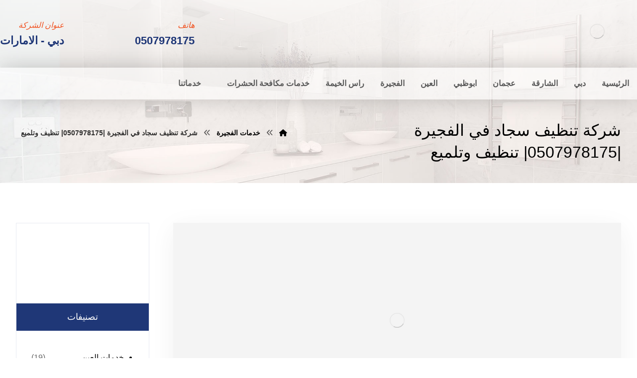

--- FILE ---
content_type: text/html; charset=UTF-8
request_url: https://alemam4pestcontrol.com/%D8%B4%D8%B1%D9%83%D8%A9-%D8%AA%D9%86%D8%B8%D9%8A%D9%81-%D8%B3%D8%AC%D8%A7%D8%AF-%D9%81%D9%8A-%D8%A7%D9%84%D9%81%D8%AC%D9%8A%D8%B1%D8%A9/
body_size: 34743
content:
<!DOCTYPE html><html dir="rtl" lang="ar"><head><script data-no-optimize="1">var litespeed_docref=sessionStorage.getItem("litespeed_docref");litespeed_docref&&(Object.defineProperty(document,"referrer",{get:function(){return litespeed_docref}}),sessionStorage.removeItem("litespeed_docref"));</script> <meta http-equiv="Content-Type" content="text/html; charset=UTF-8"/><meta name="viewport" content="width=device-width, initial-scale=1.0, minimum-scale=1.0"/><meta name='robots' content='index, follow, max-image-preview:large, max-snippet:-1, max-video-preview:-1'/><title>شركة تنظيف سجاد في الفجيرة |0507978175| تنظيف وتلميع - شركة الامام</title><meta name="description" content="أسعار شركة غسيل السجاد الفجيرة. نستخدم الشركة أحدث التقنيات والمعدات لضمان تنظيف فعال وعميق للسجاد. فريقنا المدرب والمحترف"/><link rel="canonical" href="https://alemam4pestcontrol.com/شركة-تنظيف-سجاد-في-الفجيرة/"/><meta property="og:locale" content="ar_AR"/><meta property="og:type" content="article"/><meta property="og:title" content="شركة تنظيف سجاد في الفجيرة |0507978175| تنظيف وتلميع"/><meta property="og:description" content="أسعار شركة غسيل السجاد الفجيرة. نستخدم الشركة أحدث التقنيات والمعدات لضمان تنظيف فعال وعميق للسجاد. فريقنا المدرب والمحترف"/><meta property="og:url" content="https://alemam4pestcontrol.com/شركة-تنظيف-سجاد-في-الفجيرة/"/><meta property="og:site_name" content="شركة الامام"/><meta property="article:published_time" content="2024-11-04T09:59:26+00:00"/><meta property="og:image" content="https://alemam4pestcontrol.com/wp-content/uploads/2023/12/شركة-تنظيف-سجاد-في-الفجيرة.jpg"/><meta property="og:image:width" content="1440"/><meta property="og:image:height" content="625"/><meta property="og:image:type" content="image/jpeg"/><meta name="author" content="admin"/><meta name="twitter:card" content="summary_large_image"/><meta name="twitter:label1" content="كُتب بواسطة"/><meta name="twitter:data1" content="admin"/> <script type="application/ld+json" class="yoast-schema-graph">{"@context":"https://schema.org","@graph":[{"@type":"Article","@id":"https://alemam4pestcontrol.com/%d8%b4%d8%b1%d9%83%d8%a9-%d8%aa%d9%86%d8%b8%d9%8a%d9%81-%d8%b3%d8%ac%d8%a7%d8%af-%d9%81%d9%8a-%d8%a7%d9%84%d9%81%d8%ac%d9%8a%d8%b1%d8%a9/#article","isPartOf":{"@id":"https://alemam4pestcontrol.com/%d8%b4%d8%b1%d9%83%d8%a9-%d8%aa%d9%86%d8%b8%d9%8a%d9%81-%d8%b3%d8%ac%d8%a7%d8%af-%d9%81%d9%8a-%d8%a7%d9%84%d9%81%d8%ac%d9%8a%d8%b1%d8%a9/"},"author":{"name":"admin","@id":"https://alemam4pestcontrol.com/#/schema/person/5baf89b4630a0162706c4a4c88658824"},"headline":"شركة تنظيف سجاد في الفجيرة |0507978175| تنظيف وتلميع","datePublished":"2024-11-04T09:59:26+00:00","dateModified":"2024-11-04T09:59:26+00:00","mainEntityOfPage":{"@id":"https://alemam4pestcontrol.com/%d8%b4%d8%b1%d9%83%d8%a9-%d8%aa%d9%86%d8%b8%d9%8a%d9%81-%d8%b3%d8%ac%d8%a7%d8%af-%d9%81%d9%8a-%d8%a7%d9%84%d9%81%d8%ac%d9%8a%d8%b1%d8%a9/"},"wordCount":9,"commentCount":0,"publisher":{"@id":"https://alemam4pestcontrol.com/#organization"},"image":{"@id":"https://alemam4pestcontrol.com/%d8%b4%d8%b1%d9%83%d8%a9-%d8%aa%d9%86%d8%b8%d9%8a%d9%81-%d8%b3%d8%ac%d8%a7%d8%af-%d9%81%d9%8a-%d8%a7%d9%84%d9%81%d8%ac%d9%8a%d8%b1%d8%a9/#primaryimage"},"thumbnailUrl":"https://alemam4pestcontrol.com/wp-content/uploads/2023/12/شركة-تنظيف-سجاد-في-الفجيرة.jpg","keywords":["تنظيف السجاد في الفجيرة","تنظيف سجاد بالبخار فى الفجيرة","شركات تنظيف السجاد في الفجيرة","شركات تنظيف سجاد في دبا الفجيرة","شركة تنظيف السجاد في الفجيرة","شركة تنظيف سجاد الفجيرة","شركة تنظيف سجاد بالبخار بالفجيرة","شركة تنظيف سجاد بالبخار فى الفجيرة","شركة تنظيف سجاد في الفجيرة","شركة تنظيف سجاد في دبا الفجيرة","شركة تنظيف في الفجيرة"],"articleSection":["خدمات الفجيرة"],"inLanguage":"ar","potentialAction":[{"@type":"CommentAction","name":"Comment","target":["https://alemam4pestcontrol.com/%d8%b4%d8%b1%d9%83%d8%a9-%d8%aa%d9%86%d8%b8%d9%8a%d9%81-%d8%b3%d8%ac%d8%a7%d8%af-%d9%81%d9%8a-%d8%a7%d9%84%d9%81%d8%ac%d9%8a%d8%b1%d8%a9/#respond"]}]},{"@type":"WebPage","@id":"https://alemam4pestcontrol.com/%d8%b4%d8%b1%d9%83%d8%a9-%d8%aa%d9%86%d8%b8%d9%8a%d9%81-%d8%b3%d8%ac%d8%a7%d8%af-%d9%81%d9%8a-%d8%a7%d9%84%d9%81%d8%ac%d9%8a%d8%b1%d8%a9/","url":"https://alemam4pestcontrol.com/%d8%b4%d8%b1%d9%83%d8%a9-%d8%aa%d9%86%d8%b8%d9%8a%d9%81-%d8%b3%d8%ac%d8%a7%d8%af-%d9%81%d9%8a-%d8%a7%d9%84%d9%81%d8%ac%d9%8a%d8%b1%d8%a9/","name":"شركة تنظيف سجاد في الفجيرة |0507978175| تنظيف وتلميع - شركة الامام","isPartOf":{"@id":"https://alemam4pestcontrol.com/#website"},"primaryImageOfPage":{"@id":"https://alemam4pestcontrol.com/%d8%b4%d8%b1%d9%83%d8%a9-%d8%aa%d9%86%d8%b8%d9%8a%d9%81-%d8%b3%d8%ac%d8%a7%d8%af-%d9%81%d9%8a-%d8%a7%d9%84%d9%81%d8%ac%d9%8a%d8%b1%d8%a9/#primaryimage"},"image":{"@id":"https://alemam4pestcontrol.com/%d8%b4%d8%b1%d9%83%d8%a9-%d8%aa%d9%86%d8%b8%d9%8a%d9%81-%d8%b3%d8%ac%d8%a7%d8%af-%d9%81%d9%8a-%d8%a7%d9%84%d9%81%d8%ac%d9%8a%d8%b1%d8%a9/#primaryimage"},"thumbnailUrl":"https://alemam4pestcontrol.com/wp-content/uploads/2023/12/شركة-تنظيف-سجاد-في-الفجيرة.jpg","datePublished":"2024-11-04T09:59:26+00:00","dateModified":"2024-11-04T09:59:26+00:00","description":"أسعار شركة غسيل السجاد الفجيرة. نستخدم الشركة أحدث التقنيات والمعدات لضمان تنظيف فعال وعميق للسجاد. فريقنا المدرب والمحترف","breadcrumb":{"@id":"https://alemam4pestcontrol.com/%d8%b4%d8%b1%d9%83%d8%a9-%d8%aa%d9%86%d8%b8%d9%8a%d9%81-%d8%b3%d8%ac%d8%a7%d8%af-%d9%81%d9%8a-%d8%a7%d9%84%d9%81%d8%ac%d9%8a%d8%b1%d8%a9/#breadcrumb"},"inLanguage":"ar","potentialAction":[{"@type":"ReadAction","target":["https://alemam4pestcontrol.com/%d8%b4%d8%b1%d9%83%d8%a9-%d8%aa%d9%86%d8%b8%d9%8a%d9%81-%d8%b3%d8%ac%d8%a7%d8%af-%d9%81%d9%8a-%d8%a7%d9%84%d9%81%d8%ac%d9%8a%d8%b1%d8%a9/"]}]},{"@type":"ImageObject","inLanguage":"ar","@id":"https://alemam4pestcontrol.com/%d8%b4%d8%b1%d9%83%d8%a9-%d8%aa%d9%86%d8%b8%d9%8a%d9%81-%d8%b3%d8%ac%d8%a7%d8%af-%d9%81%d9%8a-%d8%a7%d9%84%d9%81%d8%ac%d9%8a%d8%b1%d8%a9/#primaryimage","url":"https://alemam4pestcontrol.com/wp-content/uploads/2023/12/شركة-تنظيف-سجاد-في-الفجيرة.jpg","contentUrl":"https://alemam4pestcontrol.com/wp-content/uploads/2023/12/شركة-تنظيف-سجاد-في-الفجيرة.jpg","width":1440,"height":625,"caption":"شركة تنظيف سجاد في الفجيرة"},{"@type":"BreadcrumbList","@id":"https://alemam4pestcontrol.com/%d8%b4%d8%b1%d9%83%d8%a9-%d8%aa%d9%86%d8%b8%d9%8a%d9%81-%d8%b3%d8%ac%d8%a7%d8%af-%d9%81%d9%8a-%d8%a7%d9%84%d9%81%d8%ac%d9%8a%d8%b1%d8%a9/#breadcrumb","itemListElement":[{"@type":"ListItem","position":1,"name":"Home","item":"https://alemam4pestcontrol.com/"},{"@type":"ListItem","position":2,"name":"شركة تنظيف سجاد في الفجيرة |0507978175| تنظيف وتلميع"}]},{"@type":"WebSite","@id":"https://alemam4pestcontrol.com/#website","url":"https://alemam4pestcontrol.com/","name":"شركة الامام","description":"شركة الامام واحدة من افضل شركات مكافحة الحشرات في دبي , الامارات :ارخص اسعار خدمات مكافحة الحشرات في دبي , رش مبيدات حشرات , مكافحة الرمة , الصراصير , البق","publisher":{"@id":"https://alemam4pestcontrol.com/#organization"},"potentialAction":[{"@type":"SearchAction","target":{"@type":"EntryPoint","urlTemplate":"https://alemam4pestcontrol.com/?s={search_term_string}"},"query-input":{"@type":"PropertyValueSpecification","valueRequired":true,"valueName":"search_term_string"}}],"inLanguage":"ar"},{"@type":"Organization","@id":"https://alemam4pestcontrol.com/#organization","name":"شركة الامام","url":"https://alemam4pestcontrol.com/","logo":{"@type":"ImageObject","inLanguage":"ar","@id":"https://alemam4pestcontrol.com/#/schema/logo/image/","url":"https://alemam4pestcontrol.com/wp-content/uploads/2018/07/logocleaning-1.png","contentUrl":"https://alemam4pestcontrol.com/wp-content/uploads/2018/07/logocleaning-1.png","width":250,"height":122,"caption":"شركة الامام"},"image":{"@id":"https://alemam4pestcontrol.com/#/schema/logo/image/"}},{"@type":"Person","@id":"https://alemam4pestcontrol.com/#/schema/person/5baf89b4630a0162706c4a4c88658824","name":"admin","image":{"@type":"ImageObject","inLanguage":"ar","@id":"https://alemam4pestcontrol.com/#/schema/person/image/","url":"https://alemam4pestcontrol.com/wp-content/litespeed/avatar/8edf8c93b38d54b6bdea4da421ce3815.jpg?ver=1768662771","contentUrl":"https://alemam4pestcontrol.com/wp-content/litespeed/avatar/8edf8c93b38d54b6bdea4da421ce3815.jpg?ver=1768662771","caption":"admin"}}]}</script> <link rel='dns-prefetch' href='//fonts.googleapis.com'/><link rel="alternate" type="application/rss+xml" title="شركة الامام &laquo; الخلاصة" href="https://alemam4pestcontrol.com/feed/"/><link rel="alternate" type="application/rss+xml" title="شركة الامام &laquo; خلاصة التعليقات" href="https://alemam4pestcontrol.com/comments/feed/"/><link rel="alternate" type="application/rss+xml" title="شركة الامام &laquo; شركة تنظيف سجاد في الفجيرة |0507978175| تنظيف وتلميع خلاصة التعليقات" href="https://alemam4pestcontrol.com/%d8%b4%d8%b1%d9%83%d8%a9-%d8%aa%d9%86%d8%b8%d9%8a%d9%81-%d8%b3%d8%ac%d8%a7%d8%af-%d9%81%d9%8a-%d8%a7%d9%84%d9%81%d8%ac%d9%8a%d8%b1%d8%a9/feed/"/><link rel="alternate" title="oEmbed (JSON)" type="application/json+oembed" href="https://alemam4pestcontrol.com/wp-json/oembed/1.0/embed?url=https%3A%2F%2Falemam4pestcontrol.com%2F%25d8%25b4%25d8%25b1%25d9%2583%25d8%25a9-%25d8%25aa%25d9%2586%25d8%25b8%25d9%258a%25d9%2581-%25d8%25b3%25d8%25ac%25d8%25a7%25d8%25af-%25d9%2581%25d9%258a-%25d8%25a7%25d9%2584%25d9%2581%25d8%25ac%25d9%258a%25d8%25b1%25d8%25a9%2F"/><link rel="alternate" title="oEmbed (XML)" type="text/xml+oembed" href="https://alemam4pestcontrol.com/wp-json/oembed/1.0/embed?url=https%3A%2F%2Falemam4pestcontrol.com%2F%25d8%25b4%25d8%25b1%25d9%2583%25d8%25a9-%25d8%25aa%25d9%2586%25d8%25b8%25d9%258a%25d9%2581-%25d8%25b3%25d8%25ac%25d8%25a7%25d8%25af-%25d9%2581%25d9%258a-%25d8%25a7%25d9%2584%25d9%2581%25d8%25ac%25d9%258a%25d8%25b1%25d8%25a9%2F&#038;format=xml"/><style id='wp-img-auto-sizes-contain-inline-css'>img:is([sizes=auto i],[sizes^="auto," i]){contain-intrinsic-size:3000px 1500px}</style><link data-optimized="2" rel="stylesheet" href="https://alemam4pestcontrol.com/wp-content/litespeed/css/4dc320728a92b5ff6ae6a511a019913b.css?ver=4d88f"/><style id='global-styles-inline-css'>:root{--wp--preset--aspect-ratio--square:1;--wp--preset--aspect-ratio--4-3: 4/3;--wp--preset--aspect-ratio--3-4: 3/4;--wp--preset--aspect-ratio--3-2: 3/2;--wp--preset--aspect-ratio--2-3: 2/3;--wp--preset--aspect-ratio--16-9: 16/9;--wp--preset--aspect-ratio--9-16: 9/16;--wp--preset--color--black:#000;--wp--preset--color--cyan-bluish-gray:#abb8c3;--wp--preset--color--white:#fff;--wp--preset--color--pale-pink:#f78da7;--wp--preset--color--vivid-red:#cf2e2e;--wp--preset--color--luminous-vivid-orange:#ff6900;--wp--preset--color--luminous-vivid-amber:#fcb900;--wp--preset--color--light-green-cyan:#7bdcb5;--wp--preset--color--vivid-green-cyan:#00d084;--wp--preset--color--pale-cyan-blue:#8ed1fc;--wp--preset--color--vivid-cyan-blue:#0693e3;--wp--preset--color--vivid-purple:#9b51e0;--wp--preset--gradient--vivid-cyan-blue-to-vivid-purple:linear-gradient(135deg,#0693e3 0%,#9b51e0 100%);--wp--preset--gradient--light-green-cyan-to-vivid-green-cyan:linear-gradient(135deg,#7adcb4 0%,#00d082 100%);--wp--preset--gradient--luminous-vivid-amber-to-luminous-vivid-orange:linear-gradient(135deg,#fcb900 0%,#ff6900 100%);--wp--preset--gradient--luminous-vivid-orange-to-vivid-red:linear-gradient(135deg,#ff6900 0%,#cf2e2e 100%);--wp--preset--gradient--very-light-gray-to-cyan-bluish-gray:linear-gradient(135deg,#eee 0%,#a9b8c3 100%);--wp--preset--gradient--cool-to-warm-spectrum:linear-gradient(135deg,#4aeadc 0%,#9778d1 20%,#cf2aba 40%,#ee2c82 60%,#fb6962 80%,#fef84c 100%);--wp--preset--gradient--blush-light-purple:linear-gradient(135deg,#ffceec 0%,#9896f0 100%);--wp--preset--gradient--blush-bordeaux:linear-gradient(135deg,#fecda5 0%,#fe2d2d 50%,#6b003e 100%);--wp--preset--gradient--luminous-dusk:linear-gradient(135deg,#ffcb70 0%,#c751c0 50%,#4158d0 100%);--wp--preset--gradient--pale-ocean:linear-gradient(135deg,#fff5cb 0%,#b6e3d4 50%,#33a7b5 100%);--wp--preset--gradient--electric-grass:linear-gradient(135deg,#caf880 0%,#71ce7e 100%);--wp--preset--gradient--midnight:linear-gradient(135deg,#020381 0%,#2874fc 100%);--wp--preset--font-size--small:13px;--wp--preset--font-size--medium:20px;--wp--preset--font-size--large:36px;--wp--preset--font-size--x-large:42px;--wp--preset--spacing--20:.44rem;--wp--preset--spacing--30:.67rem;--wp--preset--spacing--40:1rem;--wp--preset--spacing--50:1.5rem;--wp--preset--spacing--60:2.25rem;--wp--preset--spacing--70:3.38rem;--wp--preset--spacing--80:5.06rem;--wp--preset--shadow--natural:6px 6px 9px rgba(0,0,0,.2);--wp--preset--shadow--deep:12px 12px 50px rgba(0,0,0,.4);--wp--preset--shadow--sharp:6px 6px 0 rgba(0,0,0,.2);--wp--preset--shadow--outlined:6px 6px 0 -3px #fff , 6px 6px #000;--wp--preset--shadow--crisp:6px 6px 0 #000}:where(.is-layout-flex){gap:.5em}:where(.is-layout-grid){gap:.5em}body .is-layout-flex{display:flex}.is-layout-flex{flex-wrap:wrap;align-items:center}.is-layout-flex > :is(*, div){margin:0}body .is-layout-grid{display:grid}.is-layout-grid > :is(*, div){margin:0}:where(.wp-block-columns.is-layout-flex){gap:2em}:where(.wp-block-columns.is-layout-grid){gap:2em}:where(.wp-block-post-template.is-layout-flex){gap:1.25em}:where(.wp-block-post-template.is-layout-grid){gap:1.25em}.has-black-color{color:var(--wp--preset--color--black)!important}.has-cyan-bluish-gray-color{color:var(--wp--preset--color--cyan-bluish-gray)!important}.has-white-color{color:var(--wp--preset--color--white)!important}.has-pale-pink-color{color:var(--wp--preset--color--pale-pink)!important}.has-vivid-red-color{color:var(--wp--preset--color--vivid-red)!important}.has-luminous-vivid-orange-color{color:var(--wp--preset--color--luminous-vivid-orange)!important}.has-luminous-vivid-amber-color{color:var(--wp--preset--color--luminous-vivid-amber)!important}.has-light-green-cyan-color{color:var(--wp--preset--color--light-green-cyan)!important}.has-vivid-green-cyan-color{color:var(--wp--preset--color--vivid-green-cyan)!important}.has-pale-cyan-blue-color{color:var(--wp--preset--color--pale-cyan-blue)!important}.has-vivid-cyan-blue-color{color:var(--wp--preset--color--vivid-cyan-blue)!important}.has-vivid-purple-color{color:var(--wp--preset--color--vivid-purple)!important}.has-black-background-color{background-color:var(--wp--preset--color--black)!important}.has-cyan-bluish-gray-background-color{background-color:var(--wp--preset--color--cyan-bluish-gray)!important}.has-white-background-color{background-color:var(--wp--preset--color--white)!important}.has-pale-pink-background-color{background-color:var(--wp--preset--color--pale-pink)!important}.has-vivid-red-background-color{background-color:var(--wp--preset--color--vivid-red)!important}.has-luminous-vivid-orange-background-color{background-color:var(--wp--preset--color--luminous-vivid-orange)!important}.has-luminous-vivid-amber-background-color{background-color:var(--wp--preset--color--luminous-vivid-amber)!important}.has-light-green-cyan-background-color{background-color:var(--wp--preset--color--light-green-cyan)!important}.has-vivid-green-cyan-background-color{background-color:var(--wp--preset--color--vivid-green-cyan)!important}.has-pale-cyan-blue-background-color{background-color:var(--wp--preset--color--pale-cyan-blue)!important}.has-vivid-cyan-blue-background-color{background-color:var(--wp--preset--color--vivid-cyan-blue)!important}.has-vivid-purple-background-color{background-color:var(--wp--preset--color--vivid-purple)!important}.has-black-border-color{border-color:var(--wp--preset--color--black)!important}.has-cyan-bluish-gray-border-color{border-color:var(--wp--preset--color--cyan-bluish-gray)!important}.has-white-border-color{border-color:var(--wp--preset--color--white)!important}.has-pale-pink-border-color{border-color:var(--wp--preset--color--pale-pink)!important}.has-vivid-red-border-color{border-color:var(--wp--preset--color--vivid-red)!important}.has-luminous-vivid-orange-border-color{border-color:var(--wp--preset--color--luminous-vivid-orange)!important}.has-luminous-vivid-amber-border-color{border-color:var(--wp--preset--color--luminous-vivid-amber)!important}.has-light-green-cyan-border-color{border-color:var(--wp--preset--color--light-green-cyan)!important}.has-vivid-green-cyan-border-color{border-color:var(--wp--preset--color--vivid-green-cyan)!important}.has-pale-cyan-blue-border-color{border-color:var(--wp--preset--color--pale-cyan-blue)!important}.has-vivid-cyan-blue-border-color{border-color:var(--wp--preset--color--vivid-cyan-blue)!important}.has-vivid-purple-border-color{border-color:var(--wp--preset--color--vivid-purple)!important}.has-vivid-cyan-blue-to-vivid-purple-gradient-background{background:var(--wp--preset--gradient--vivid-cyan-blue-to-vivid-purple)!important}.has-light-green-cyan-to-vivid-green-cyan-gradient-background{background:var(--wp--preset--gradient--light-green-cyan-to-vivid-green-cyan)!important}.has-luminous-vivid-amber-to-luminous-vivid-orange-gradient-background{background:var(--wp--preset--gradient--luminous-vivid-amber-to-luminous-vivid-orange)!important}.has-luminous-vivid-orange-to-vivid-red-gradient-background{background:var(--wp--preset--gradient--luminous-vivid-orange-to-vivid-red)!important}.has-very-light-gray-to-cyan-bluish-gray-gradient-background{background:var(--wp--preset--gradient--very-light-gray-to-cyan-bluish-gray)!important}.has-cool-to-warm-spectrum-gradient-background{background:var(--wp--preset--gradient--cool-to-warm-spectrum)!important}.has-blush-light-purple-gradient-background{background:var(--wp--preset--gradient--blush-light-purple)!important}.has-blush-bordeaux-gradient-background{background:var(--wp--preset--gradient--blush-bordeaux)!important}.has-luminous-dusk-gradient-background{background:var(--wp--preset--gradient--luminous-dusk)!important}.has-pale-ocean-gradient-background{background:var(--wp--preset--gradient--pale-ocean)!important}.has-electric-grass-gradient-background{background:var(--wp--preset--gradient--electric-grass)!important}.has-midnight-gradient-background{background:var(--wp--preset--gradient--midnight)!important}.has-small-font-size{font-size:var(--wp--preset--font-size--small)!important}.has-medium-font-size{font-size:var(--wp--preset--font-size--medium)!important}.has-large-font-size{font-size:var(--wp--preset--font-size--large)!important}.has-x-large-font-size{font-size:var(--wp--preset--font-size--x-large)!important}</style><style id='classic-theme-styles-inline-css'>.wp-block-button__link{color:#fff;background-color:#32373c;border-radius:9999px;box-shadow:none;text-decoration:none;padding:calc(.667em + 2px) calc(1.333em + 2px);font-size:1.125em}.wp-block-file__button{background:#32373c;color:#fff;text-decoration:none}</style><style id='woocommerce-inline-inline-css'>.woocommerce form .form-row .required{visibility:visible}</style> <script type="litespeed/javascript" data-src="https://alemam4pestcontrol.com/wp-includes/js/jquery/jquery.min.js" id="jquery-core-js"></script> <script id="woocommerce-order-on-whatsapp-js-extra" type="litespeed/javascript">var ajax_object={"ajaxurl":"https://alemam4pestcontrol.com/wp-admin/admin-ajax.php"}</script> <script id="wc-add-to-cart-js-extra" type="litespeed/javascript">var wc_add_to_cart_params={"ajax_url":"/wp-admin/admin-ajax.php","wc_ajax_url":"/?wc-ajax=%%endpoint%%","i18n_view_cart":"\u0639\u0631\u0636 \u0627\u0644\u0633\u0644\u0629","cart_url":"https://alemam4pestcontrol.com/cart-2/","is_cart":"","cart_redirect_after_add":"no"}</script> <script id="woocommerce-js-extra" type="litespeed/javascript">var woocommerce_params={"ajax_url":"/wp-admin/admin-ajax.php","wc_ajax_url":"/?wc-ajax=%%endpoint%%","i18n_password_show":"\u0639\u0631\u0636 \u0643\u0644\u0645\u0629 \u0627\u0644\u0645\u0631\u0648\u0631","i18n_password_hide":"\u0625\u062e\u0641\u0627\u0621 \u0643\u0644\u0645\u0629 \u0627\u0644\u0645\u0631\u0648\u0631"}</script> <script id="wc-cart-fragments-js-extra" type="litespeed/javascript">var wc_cart_fragments_params={"ajax_url":"/wp-admin/admin-ajax.php","wc_ajax_url":"/?wc-ajax=%%endpoint%%","cart_hash_key":"wc_cart_hash_00677a02a54dc4bb00e0863660233062","fragment_name":"wc_fragments_00677a02a54dc4bb00e0863660233062","request_timeout":"5000"}</script> <script></script><link rel="https://api.w.org/" href="https://alemam4pestcontrol.com/wp-json/"/><link rel="alternate" title="JSON" type="application/json" href="https://alemam4pestcontrol.com/wp-json/wp/v2/posts/25928"/><link rel="EditURI" type="application/rsd+xml" title="RSD" href="https://alemam4pestcontrol.com/xmlrpc.php?rsd"/><meta name="generator" content="WordPress 6.9"/><meta name="generator" content="WooCommerce 10.1.0"/><link rel='shortlink' href='https://alemam4pestcontrol.com/?p=25928'/><meta name="format-detection" content="telephone=no"><script type="litespeed/javascript">var taqyeem={"ajaxurl":"https://alemam4pestcontrol.com/wp-admin/admin-ajax.php","your_rating":"تقييمك:"}</script> <style type="text/css" media="screen">.review-final-score {border-color: #bfbfbf;}
.review-box  {background-color:#bfbfbf ;}
#review-box h2.review-box-header , .user-rate-wrap  {background-color:#0084ff ;}
.review-stars .review-item , .review-percentage .review-item span, .review-summary  {background-color:#000000 ;}
.review-percentage .review-item span span,.review-final-score {background-color:#0084ff ;}
.review-summary a {
	color: #000000;	text-decoration: none;}
.review-summary a:hover {
	color: #ffffff;	text-decoration: none;}

@media only screen and (max-width: 985px) and (min-width: 768px){
100%
}</style> <script type="litespeed/javascript">document.createElement("picture");if(!window.HTMLPictureElement&&document.addEventListener){window.addEventListener("DOMContentLiteSpeedLoaded",function(){var s=document.createElement("script");s.src="https://alemam4pestcontrol.com/wp-content/plugins/webp-express/js/picturefill.min.js";document.body.appendChild(s)})}</script> <noscript><style>.woocommerce-product-gallery{opacity:1!important}</style></noscript><meta name="generator" content="Powered by WPBakery Page Builder - drag and drop page builder for WordPress."/><meta name="generator" content="Powered by Slider Revolution 6.7.35 - responsive, Mobile-Friendly Slider Plugin for WordPress with comfortable drag and drop interface."/><link rel="icon" href="https://alemam4pestcontrol.com/wp-content/uploads/2020/10/Icon.svg" sizes="32x32"/><link rel="icon" href="https://alemam4pestcontrol.com/wp-content/uploads/2020/10/Icon.svg" sizes="192x192"/><link rel="apple-touch-icon" href="https://alemam4pestcontrol.com/wp-content/uploads/2020/10/Icon.svg"/><meta name="msapplication-TileImage" content="https://alemam4pestcontrol.com/wp-content/uploads/2020/10/Icon.svg"/><style id="codevz-inline-css" data-noptimize>.woocommerce div.product form.cart .variations .codevz-variations-button label,.codevz-product-live,.codevz-woo-columns span{border-radius:0px}article .cz_post_icon{border-radius:0px;color: #f15524}.xtra-cookie a.xtra-cookie-button,.xtra-outofstock{border-radius:0px}.codevz-cart-checkout-steps span,.woocommerce-MyAccount-navigation a:hover, .woocommerce-MyAccount-navigation .is-active a{color:#ffffff;background-color:#f15524;}.xtra-cookie a.xtra-cookie-button,article .cz_post_icon{color:#ffffff;background-color:#f15524;}.xtra-cookie{fill:#f15524}.woocommerce div.product form.cart .variations .codevz-variations-thumbnail label{border-radius:0px}.xtra-cookie{border-radius:0px}.admin-bar .cz_fixed_top_border{top:32px}.admin-bar i.offcanvas-close {top: 32px}.admin-bar .offcanvas_area, .admin-bar .hidden_top_bar{margin-top: 32px}.admin-bar .header_5,.admin-bar .onSticky{top: 32px}@media screen and (max-width:768px) {.admin-bar .header_5,.admin-bar .onSticky,.admin-bar .cz_fixed_top_border,.admin-bar i.offcanvas-close {top: 46px}.admin-bar .onSticky {top: 0}.admin-bar .offcanvas_area,.admin-bar .offcanvas_area,.admin-bar .hidden_top_bar{margin-top:46px;height:calc(100% - 46px);}}

/* Theme color */a:hover, .sf-menu > .cz.current_menu > a, .sf-menu > .cz .cz.current_menu > a,.sf-menu > .current-menu-parent > a,.comment-text .star-rating span {color: #f15524} 
form button, .button, #edd-purchase-button, .edd-submit, .edd-submit.button.blue, .edd-submit.button.blue:hover, .edd-submit.button.blue:focus, [type=submit].edd-submit, .sf-menu > .cz > a:before,.sf-menu > .cz > a:before,
.post-password-form input[type="submit"], .wpcf7-submit, .submit_user, 
#commentform #submit, .commentlist li.bypostauthor > .comment-body:after,.commentlist li.comment-author-admin > .comment-body:after, 
 .pagination .current, .pagination > b, .pagination a:hover, .page-numbers .current, .page-numbers a:hover, .pagination .next:hover, 
.pagination .prev:hover, input[type=submit], .sticky:before, .commentlist li.comment-author-admin .fn,
input[type=submit],input[type=button],.cz_header_button,.cz_default_portfolio a,
.cz_readmore, .more-link, a.cz_btn, .cz_highlight_1:after, div.cz_btn ,.woocommerce input.button.alt.woocommerce #respond input#submit, .woocommerce a.button, .woocommerce button.button, .woocommerce input.button,.woocommerce .woocommerce-error .button,.woocommerce .woocommerce-info .button, .woocommerce .woocommerce-message .button, .woocommerce-page .woocommerce-error .button, .woocommerce-page .woocommerce-info .button, .woocommerce-page .woocommerce-message .button,#add_payment_method table.cart input, .woocommerce-cart table.cart input:not(.input-text), .woocommerce-checkout table.cart input,.woocommerce input.button:disabled, .woocommerce input.button:disabled[disabled],#add_payment_method table.cart input, #add_payment_method .wc-proceed-to-checkout a.checkout-button, .woocommerce-cart .wc-proceed-to-checkout a.checkout-button, .woocommerce-checkout .wc-proceed-to-checkout a.checkout-button,.woocommerce #payment #place_order, .woocommerce-page #payment #place_order,.woocommerce input.button.alt,.woocommerce #respond input#submit.alt:hover, .woocommerce button.button.alt:hover, .woocommerce input.button.alt:hover,.woocommerce #respond input#submit.alt:hover, .woocommerce a.button.alt:hover, .woocommerce nav.woocommerce-pagination ul li a:focus, .woocommerce nav.woocommerce-pagination ul li a:hover, .woocommerce nav.woocommerce-pagination ul li span.current, .widget_product_search #searchsubmit,.woocommerce .widget_price_filter .ui-slider .ui-slider-range, .woocommerce .widget_price_filter .ui-slider .ui-slider-handle, .woocommerce #respond input#submit, .woocommerce a.button, .woocommerce button.button, .woocommerce input.button, .woocommerce div.product form.cart .button, .xtra-product-icons,.woocommerce button.button.alt {background-color: #f15524}
.cs_load_more_doing, div.wpcf7 .wpcf7-form .ajax-loader {border-right-color: #f15524}
input:focus,textarea:focus,select:focus {border-color: #f15524 !important}
::selection {background-color: #f15524;color: #fff}
::-moz-selection {background-color: #f15524;color: #fff}

/* Custom */.codevz-widget-custom-menu-2 > div > div {
    margin-bottom: 10px;
}

/* Dynamic  */.widget{background-color:rgba(255,255,255,0.01);padding-top:40px;padding-bottom:40px;margin-bottom:0px;border-style:solid;border-bottom-width:1px;border-color:rgba(0,0,0,0.1);border-radius:0px}.widget > .codevz-widget-title, .sidebar_inner .widget_block > div > div > h2{font-size:18px;color:#ffffff;text-align:center;font-weight:500;background-color:#1f3777;padding:15px 25px;margin:-40px -30px 40px;border-style:none}.logo > a, .logo > h1, .logo h2{color:#ffffff;font-family:'Candal';font-style:italic;text-transform:uppercase}#menu_header_2 > .cz > a{font-size:16px;color:rgba(255,255,255,0.8);padding:0px;margin-right:15px;margin-left:15px}#menu_header_2 > .cz > a:hover,#menu_header_2 > .cz:hover > a,#menu_header_2 > .cz.current_menu > a,#menu_header_2 > .current-menu-parent > a{color:#000000}#menu_header_2 > .cz > a:before{background-color:#ffffff;border-width:0px;border-radius:0px}#menu_header_2 .cz .sub-menu:not(.cz_megamenu_inner_ul),#menu_header_2 .cz_megamenu_inner_ul .cz_megamenu_inner_ul{background-color:#ffffff;padding-top:24px;padding-bottom:24px;margin-top:2px;margin-left:27px;border-style:solid;border-top-width:1px;border-color:#eaeaea;border-radius:0px;box-shadow:0px 9px 20px rgba(0,0,0,0.13)}#menu_header_2 .cz .cz a{font-size:14px;color:#353535;font-weight:400;padding-right:24px;padding-left:24px}#menu_header_2 .cz .cz a:hover,#menu_header_2 .cz .cz:hover > a,#menu_header_2 .cz .cz.current_menu > a,#menu_header_2 .cz .current_menu > .current_menu{color:#f15524;font-weight:500;padding-right:30px;padding-left:30px}.onSticky{background-color:#ffffff !important}#menu_header_4 > .cz > a{color:rgba(255,255,255,0.84)}#menu_header_4 > .cz > a:hover,#menu_header_4 > .cz:hover > a,#menu_header_4 > .cz.current_menu > a,#menu_header_4 > .current-menu-parent > a{color:#ffffff;background-color:#1f3777;padding-right:30px;padding-left:30px}#menu_header_4 .cz .cz a{color:rgba(255,255,255,0.6)}#menu_header_4 .cz .cz a:hover,#menu_header_4 .cz .cz:hover > a,#menu_header_4 .cz .cz.current_menu > a,#menu_header_4 .cz .current_menu > .current_menu{color:#ffffff;padding-right:30px;padding-left:30px}.page_title,.header_onthe_cover .page_title{background-size:cover;background-image:url(https://alemam4pestcontrol.com/wp-content/uploads/2019/04/global-header.jpg),linear-gradient(90deg,#ffffff,#ffffff);padding-top:240px;padding-bottom:40px}.page_title .section_title{font-size:32px;color:#000000;font-weight:500}.breadcrumbs a,.breadcrumbs i{color:#000000}.breadcrumbs{padding-bottom:0px;margin:15px 10px 0px}.cz_middle_footer{background-repeat:no-repeat;background-size:cover;background-image:url(https://alemam4pestcontrol.com/wp-content/uploads/2019/04/footer-bg.jpg),linear-gradient(90deg,#242323,#242323);padding-top:100px;padding-bottom:100px}.footer_widget{color:rgba(255,255,255,0.75);padding:0px;margin-top:20px;margin-bottom:0px}.cz_middle_footer a{font-size:15px;color:#ffffff}.cz_middle_footer a:hover{color:#f15524}.footer_2{background-color:#f15524}i.backtotop{font-size:18px;color:#ffffff;background-color:#f15524;border-style:none;border-width:0px;border-radius:0px;box-shadow:0px 0px 20px 0px rgba(0,0,0,0.1)}i.fixed_contact{font-size:18px;color:#ffffff;background-color:#f15524;border-style:none;border-width:0px;border-radius:0px;box-shadow:0px 0px 20px 0px rgba(0,0,0,0.1)}.footer_widget > .codevz-widget-title, footer .widget_block > div > div > h2{font-size:16px;color:#aaaaaa;text-align:center;font-weight:400;text-transform:uppercase;padding:0px 0px 20px 18px;margin-bottom:40px;border-style:solid;border-bottom-width:1px;border-color:rgba(241,85,36,0.21)}.woocommerce ul.products li.product a img{border-style:solid;border-width:4px;border-color:#f15524;border-radius:0px}.woocommerce ul.products li.product .woocommerce-loop-category__title, .woocommerce ul.products li.product .woocommerce-loop-product__title, .woocommerce ul.products li.product h3,.woocommerce.woo-template-2 ul.products li.product .woocommerce-loop-category__title, .woocommerce.woo-template-2 ul.products li.product .woocommerce-loop-product__title, .woocommerce.woo-template-2 ul.products li.product h3{font-size:20px;color:#000000;text-align:center;font-weight:700}.woocommerce ul.products li.product .star-rating{display:none}.woocommerce ul.products li.product .button.add_to_cart_button, .woocommerce ul.products li.product .button[class*="product_type_"]{font-size:16px;padding-right:18px;padding-left:18px;border-radius:0px;position:absolute;top:50%;right:auto;left:50%;opacity:0.0;transform: translateX(-50%)}.woocommerce ul.products li.product .price{font-size:16px;color:#ffffff;background-color:#f15524;padding-right:30px;padding-bottom:10px;padding-left:30px;border-radius:0 0 50px 50px;box-shadow:0px 10px 40px 0px rgba(0,0,0,0.2);position:absolute;top:0px;right:50%;transform: translateX(50%)}.woocommerce div.product .summary > p.price, .woocommerce div.product .summary > span.price{font-size:20px;color:#ffffff;background-color:#f15524;padding:10px 30px;border-radius:0px;box-shadow:0px 10px 30px 0px rgba(241,85,36,0.2);position:absolute;top:0px;right:0px;left:auto}.tagcloud a:hover, .widget .tagcloud a:hover, .cz_post_cat a:hover, .cz_post_views a:hover{color:#ffffff;background-color:#f15524}.pagination a, .pagination > b, .pagination span, .page-numbers a, .page-numbers span, .woocommerce nav.woocommerce-pagination ul li a, .woocommerce nav.woocommerce-pagination ul li span{font-size:18px;color:#f15524;font-weight:300;background-color:rgba(241,85,36,0.06);padding:4px;margin-right:5px;border-style:none;border-radius:0px;float:left}#menu_header_2 .sub-menu .sub-menu:not(.cz_megamenu_inner_ul){margin-top:-22px;margin-left:0px}.cz-cpt-post .cz_readmore, .cz-cpt-post .more-link{color:#f15524;background-color:rgba(241,85,36,0.08);padding:8px 20px;border-radius:0px;float:none}.cz-cpt-post .cz_readmore:hover, .cz-cpt-post .more-link:hover{color:#ffffff;background-color:#f15524}.cz-cpt-post .cz_default_loop .cz_post_author_avatar img{width:32px;padding:0px;border-style:none;border-radius:4px;box-shadow:none 0px 0px 0px #000;display:none}.cz-cpt-post .cz_default_loop .cz_post_author_name{display:none}.cz-cpt-post .cz_default_loop .cz_post_date{font-size:16px;color:#f15524;font-weight:400;font-style:italic;margin-right:-12px;margin-left:-12px;display:block}.cz-cpt-post .cz_default_loop .cz_post_title h3{font-size:30px;padding-top:45px}#menu_header_2 > .cz > a .cz_indicator{font-size:14px}.cz_default_loop.sticky > div{background-color:rgba(167,167,167,0.1);margin-bottom:40px;border-style:solid;border-width:2px;border-color:#000370;border-radius:6px}.cz-cpt-post .cz_default_loop > div{padding-bottom:40px;margin-bottom:40px;border-style:solid;border-bottom-width:1px;border-color:rgba(241,85,36,0.15)}.cz-cpt-post .cz_default_loop .cz_post_meta{margin-bottom:20px;display:block}#comments > h3,.content.cz_related_posts > h4,.content.cz_author_box > h4,.related.products > h2,.upsells.products > h2,.up-sells.products > h2,.up-sells.products > h2,.woocommerce-page .cart-collaterals .cart_totals > h2,.woocommerce-page #customer_details > div:first-child > div:first-child > h3:first-child,.woocommerce-page .codevz-checkout-details > h3,.woocommerce-page .woocommerce-order-details > h2,.woocommerce-page .woocommerce-customer-details > h2,.woocommerce-page .cart-collaterals .cross-sells > h2{font-size:18px;color:#ffffff;text-align:center;font-weight:500;background-color:#1f3777;padding:15px 25px;margin:-30px -30px 40px;border-style:none}.next_prev .previous i,.next_prev .next i{color:#ffffff;background-color:#1f3777;padding:2px;border-style:none;border-radius:0px}.next_prev .previous:hover i,.next_prev .next:hover i{color:#ffffff;background-color:#f15524}.next_prev h4{margin-right:8px;margin-left:8px} .content .xtra-post-title,  .content .section_title{font-size:32px}.single .content .xtra-post-title{font-size:32px}form button,.comment-form button,a.cz_btn,div.cz_btn,a.cz_btn_half_to_fill:before,a.cz_btn_half_to_fill_v:before,a.cz_btn_half_to_fill:after,a.cz_btn_half_to_fill_v:after,a.cz_btn_unroll_v:before, a.cz_btn_unroll_h:before,a.cz_btn_fill_up:before,a.cz_btn_fill_down:before,a.cz_btn_fill_left:before,a.cz_btn_fill_right:before,.wpcf7-submit,input[type=submit],input[type=button],.button,.cz_header_button,.woocommerce a.button,.woocommerce input.button,.woocommerce #respond input#submit.alt,.woocommerce a.button.alt,.woocommerce button.button.alt,.woocommerce input.button.alt,.woocommerce #respond input#submit, .woocommerce a.button, .woocommerce button.button, .woocommerce input.button, #edd-purchase-button, .edd-submit, [type=submit].edd-submit, .edd-submit.button.blue,.woocommerce #payment #place_order, .woocommerce-page #payment #place_order,.woocommerce button.button:disabled, .woocommerce button.button:disabled[disabled], .woocommerce a.button.wc-forward,.wp-block-search .wp-block-search__button,.woocommerce-message a.restore-item.button{color:#ffffff;font-weight:700;background-color:#f15524;padding:14px 24px;border-radius:0px}input,textarea,select,.qty,.woocommerce-input-wrapper .select2-selection--single,#add_payment_method table.cart td.actions .coupon .input-text, .woocommerce-cart table.cart td.actions .coupon .input-text, .woocommerce-checkout table.cart td.actions .coupon .input-text{color:#000000;padding:15px 17px;border-radius:0px}.pagination .current, .pagination > b, .pagination a:hover, .page-numbers .current, .page-numbers a:hover, .pagination .next:hover, .pagination .prev:hover, .woocommerce nav.woocommerce-pagination ul li a:focus, .woocommerce nav.woocommerce-pagination ul li a:hover, .woocommerce nav.woocommerce-pagination ul li span.current{color:#ffffff;font-weight:900}[class*="cz_tooltip_"] [data-title]:after{font-family:'Arial'}body, body.rtl, .rtl form{font-family:'Arial';line-height:1.75}#menu_header_2 .cz_parent_megamenu > [class^="cz_megamenu_"] > .cz, .cz_parent_megamenu > [class*=" cz_megamenu_"] > .cz{padding-right:10px;padding-left:10px;margin-top:10px;margin-bottom:10px;border-style:solid;border-left-width:1px;border-color:rgba(63,63,63,0.1)}#menu_header_2 .cz .cz h6{font-size:18px;margin-top:-10px}.cz-cpt-post .cz_post_image, .cz-cpt-post .cz_post_svg{margin-bottom:20px;border-radius:0px;box-shadow:-15px 15px 0px 0px #1f3777}.cz-cpt-portfolio .cz_default_loop .cz_post_image, .cz-cpt-portfolio .cz_post_svg{margin-bottom:20px;border-radius:0px;box-shadow:15px 15px 0px 0px #1f3777}.cz-cpt-post .cz_default_loop .cz_post_excerpt{color:#7a7a7a;margin-top:30px}form button:hover,.comment-form button:hover,a.cz_btn:hover,div.cz_btn:hover,a.cz_btn_half_to_fill:hover:before, a.cz_btn_half_to_fill_v:hover:before,a.cz_btn_half_to_fill:hover:after, a.cz_btn_half_to_fill_v:hover:after,a.cz_btn_unroll_v:after, a.cz_btn_unroll_h:after,a.cz_btn_fill_up:after,a.cz_btn_fill_down:after,a.cz_btn_fill_left:after,a.cz_btn_fill_right:after,.wpcf7-submit:hover,input[type=submit]:hover,input[type=button]:hover,.button:hover,.cz_header_button:hover,.woocommerce a.button:hover,.woocommerce input.button:hover,.woocommerce #respond input#submit.alt:hover,.woocommerce a.button.alt:hover,.woocommerce button.button.alt:hover,.woocommerce input.button.alt:hover,.woocommerce #respond input#submit:hover, .woocommerce a.button:hover, .woocommerce button.button:hover, .woocommerce input.button:hover, #edd-purchase-button:hover, .edd-submit:hover, [type=submit].edd-submit:hover, .edd-submit.button.blue:hover, .edd-submit.button.blue:focus,.woocommerce #payment #place_order:hover, .woocommerce-page #payment #place_order:hover,.woocommerce div.product form.cart .button:hover,.woocommerce button.button:disabled:hover, .woocommerce button.button:disabled[disabled]:hover, .woocommerce a.button.wc-forward:hover,.wp-block-search .wp-block-search__button:hover,.woocommerce-message a.restore-item.button:hover{color:#ffffff;background-color:#1f3777}.sidebar_inner{margin-bottom:40px;border-style:solid;border-width:1px;border-color:rgba(31,55,119,0.1);border-radius:0px}.page_content img, a.cz_post_image img, footer img, .cz_image_in, .wp-block-gallery figcaption, .cz_grid .cz_grid_link{border-radius:0px}.elms_row .cz_social a, .fixed_side .cz_social a, #xtra-social-popup [class*="xtra-social-type-"] a{font-size:20px;color:#ffffff;padding-top:12px;padding-bottom:12px;margin-right:0px;margin-left:0px}.elms_row .cz_social a:hover, .fixed_side .cz_social a:hover, #xtra-social-popup [class*="xtra-social-type-"] a:hover{color:#ffffff}[class*="cz_tooltip_"] [data-title]:after{color:#ffffff;font-family:'Kufam';background-color:#f15524;padding:10px 15px;margin-top:2px;border-radius:0px}#menu_header_1 > .cz > a{color:#353535}.header_3{background-color:rgba(255,255,255,0.5);box-shadow:0px 0px 40px 0px rgba(0,0,0,0.2)}#menu_header_3 > .cz > a{font-size:16px;color:#5b5b5b;font-weight:700;padding:18px 2px;margin-right:14px;margin-left:14px}#menu_header_3 > .cz > a:hover,#menu_header_3 > .cz:hover > a,#menu_header_3 > .cz.current_menu > a,#menu_header_3 > .current-menu-parent > a{color:#f15524}#menu_header_3 > .cz > a:before{width:100%;height:4px;border-radius:0px;bottom:0px;left:0px}#menu_header_3 .cz .sub-menu:not(.cz_megamenu_inner_ul),#menu_header_3 .cz_megamenu_inner_ul .cz_megamenu_inner_ul{background-color:#f15524;margin-right:34px;margin-left:34px;border-radius:0px;box-shadow:0px 10px 60px 0px rgba(0,0,0,0.1)}#menu_header_3 .cz .cz a{font-size:14px;color:#ffffff;padding-top:10px;padding-bottom:10px}#menu_header_3 .cz .cz a:hover,#menu_header_3 .cz .cz:hover > a,#menu_header_3 .cz .cz.current_menu > a,#menu_header_3 .cz .current_menu > .current_menu{color:#f15524;background-color:#ffffff;padding-right:20px;padding-left:20px;margin-right:10px;margin-left:10px}#menu_header_3 .sub-menu .sub-menu:not(.cz_megamenu_inner_ul){margin-top:-15px;margin-right:10px;margin-left:10px}.onSticky .row{width:100% !important}#menu_header_4{background-position:left center;background-size:cover;background-color:#f15524}#menu_header_4 .cz .cz h6{color:rgba(255,255,255,0.7)}.page_header{background-color:transparent;background-image:linear-gradient(0deg,rgba(255,255,255,0.01),rgba(255,255,255,0.54))}.footer_1 .row{border-style:solid;border-bottom-width:1px;border-color:rgba(255,255,255,0.2)}.page_footer{background-size:cover}i.backtotop:hover{color:#ffffff;background-color:#1f3777}div.fixed_contact{border-radius:0px}i.fixed_contact:hover,i.fixed_contact_active{color:#ffffff;background-color:#1f3777}.cz-cpt-post article .cz_post_icon{font-size:24px;color:#ffffff;background-color:#1f3777;border-radius:0px;top:auto;right:-38px;bottom:-38px;left:auto}.cz-cpt-post article .cz_post_icon:hover{background-color:#f15524}.cz-cpt-post article:hover .cz_post_image,.cz-cpt-post article:hover .cz_post_svg{background-color:#1f3777}.cz-cpt-post .cz_readmore i, .cz-cpt-post .more-link i{margin-right:-8px;margin-left:5px;float:right}.cz-cpt-post .cz_readmore:hover i, .cz-cpt-post .more-link:hover i{color:#ffffff;padding-left:2px}.single_con .cz_single_fi img{box-shadow:0px 10px 50px 0px rgba(0,0,0,0.1)}.tagcloud a, .widget .tagcloud a, .cz_post_cat a, .cz_post_views a{color:#606060;background-color:rgba(241,85,36,0.04);border-style:none;border-radius:0px}.next_prev{padding:30px;border-style:solid;border-width:1px;border-color:rgba(0,0,0,0.1)}.next_prev h4 small{color:#adadad}.xtra-comments,.content.cz_related_posts,.cz_author_box,.related.products,.upsells.products,.up-sells.products,.woocommerce-page .cart-collaterals .cart_totals,.woocommerce-page #customer_details,.woocommerce-page .codevz-checkout-details,.woocommerce-page .woocommerce-order-details,.woocommerce-page .woocommerce-customer-details,.woocommerce-page .cart-collaterals .cross-sells,.woocommerce-account .cz_post_content > .woocommerce{padding:30px 30px 1px;border-style:solid;border-width:1px;border-color:rgba(0,0,0,0.1)}.cz_related_posts .cz_related_post .cz_post_image{margin-bottom:30px;box-shadow:-10px 10px 0px rgba(241,85,36,0.2)}.cz_related_posts .cz_related_post_date{font-size:12px}.xtra-comments .commentlist li article{background-color:rgba(31,55,119,0.04);border-style:none}.cz-cpt-portfolio .cz_default_loop > div{margin-right:5px;margin-left:5px}.cz-cpt-portfolio article .cz_post_icon{font-size:24px;color:#ffffff;background-color:#1f3777;border-radius:0px;top:auto;right:auto;bottom:-38px;left:38px}.cz-cpt-portfolio article .cz_post_icon:hover{background-color:#f15524}.cz-cpt-portfolio .cz_default_loop:hover .cz_post_image,.cz-cpt-portfolio  article:hover .cz_post_svg{background-color:#1f3777}.cz-cpt-portfolio .cz_default_loop .cz_post_title h3{font-size:30px;margin-top:35px}.cz-cpt-portfolio .cz_default_loop .cz_post_meta{top:14px;bottom:auto !important;left:16px}.cz-cpt-portfolio .cz_default_loop .cz_post_author_avatar img{display:none}.cz-cpt-portfolio .cz_default_loop .cz_post_author_name{display:none}.cz-cpt-portfolio .cz_default_loop .cz_post_date{font-size:12px;color:#ffffff;letter-spacing:1px;background-color:#f15524;padding:5px 8px;border-radius:0px;opacity:1}.woocommerce a.added_to_cart{color:#1f3777}.woocommerce .woocommerce-result-count{font-size:14px;color:#1f3777;background-color:rgba(31,55,119,0.04);padding:10px 20px;border-radius:0px}.woocommerce div.product div.images img{border-style:solid;border-width:1px;border-color:#f15524;border-radius:0px}.woocommerce div.product .product_title{display:none}.single_con .tagcloud a:first-child, .single_con .cz_post_cat a:first-child, .cz_post_views a:first-child{color:#ffffff;background-color:#1f3777;width:1em}.woocommerce div.product .woocommerce-tabs ul.tabs li{color:#1f3777;background-color:rgba(31,55,119,0.1);margin-top:50px;margin-right:5px;margin-left:5px;border-radius:0px}.woocommerce div.product .woocommerce-tabs ul.tabs li.active{color:#ffffff;background-color:#1f3777;border-radius:0px}.woocommerce div.product .woocommerce-tabs .panel{color:#ffffff;background-color:#1f3777}.footer_widget > .codevz-widget-title:before, footer .widget_block > div > div > h2:before{background-color:#f15524;width:10px;height:10px;border-radius:100px;right:auto;bottom:-6px;left:0px;transform:rotate(45deg);left:auto;right:0}.footer_widget > .codevz-widget-title:after, footer .widget_block > div > div > h2:after{background-color:#f15524;width:10px;height:10px;border-radius:100px;right:0px;bottom:-6px;left:auto;transform:rotate(45deg);right:auto;left:0}div.xtra-share{border-style:solid;border-color:rgba(0,0,0,0.1);border-radius:0px;display:flex}div.xtra-share a{width:100%}.woocommerce ul.products li.product:hover .woocommerce-loop-category__title, .woocommerce ul.products li.product:hover .woocommerce-loop-product__title, .woocommerce ul.products li.product:hover h3,.woocommerce.woo-template-2 ul.products li.product:hover .woocommerce-loop-category__title, .woocommerce.woo-template-2 ul.products li.product:hover .woocommerce-loop-product__title, .woocommerce.woo-template-2 ul.products li.product:hover h3{color:#f15524}.products .product .xtra-product-icons{margin-top:15px;border-radius:0px}.products .product .xtra-add-to-wishlist:hover{background-color:#1f3777}.products .product .xtra-product-quick-view:hover{background-color:#1f3777}.woocommerce .cart .xtra-product-icons-wishlist{font-size:20px;padding:2px;border-radius:0px}.woocommerce .cart .xtra-product-icons-wishlist:hover{background-color:#1f3777}.quantity-down:hover{color:#ffffff;background-color:#1f3777}.quantity-up:hover{color:#ffffff;background-color:#1f3777}.woocommerce .quantity .qty{width:150px;margin-right:-38px;margin-left:-38px}.xtra-fixed-mobile-nav{text-align:left;background-color:#f15524}.xtra-fixed-mobile-nav a{padding-top:15px;padding-bottom:15px}.xtra-fixed-mobile-nav a i, .xtra-fixed-mobile-nav a img{background-color:#1f3777;padding:20px;position:absolute;top:0px;left:0px}.xtra-fixed-mobile-nav a span{font-size:14px;padding-left:50px}.quantity-down{padding:5px;margin-left:10px;margin-left:0px;margin-right:10px}.quantity-up{padding:5px}li.xtra-mobile-menu-additional .cz_social a{font-size:20px;color:#ffffff;background-color:rgba(31,55,119,0.07);padding:5px;margin-right:5px;margin-left:5px;box-shadow:0px 0px 0px 0px #000000}.xtra-mobile-menu-text{color:#e8e8e8;padding-top:10px;padding-bottom:10px}.woocommerce.single span.onsale{top:5px;right:auto;left:5px}.products .product .xtra-add-to-compare:hover{background-color:#1f3777}.woocommerce .cart .xtra-product-icons-compare{font-size:20px;padding:2px;border-radius:0px}.woocommerce .cart .xtra-product-icons-compare:hover{background-color:#1f3777}

/* Responsive */@media screen and (max-width:1240px){#layout{width:100%!important}#layout.layout_1,#layout.layout_2{width:95%!important}.row{width:90% !important;padding:0}blockquote{padding:20px}footer .elms_center,footer .have_center .elms_left, footer .have_center .elms_center, footer .have_center .elms_right{float:none;display:block;text-align:center;margin:0 auto;flex:unset}}@media screen and (max-width:768px){.page_title,.header_onthe_cover .page_title{padding-top:120px;}.page_title .section_title{font-size:30px;}}@media screen and (max-width:480px){.page_title,.header_onthe_cover .page_title{padding-top:130px;}.page_title .section_title{font-size:20px;}.breadcrumbs{margin-right:0px;margin-left:0px;}.cz_middle_footer{padding-top:75px;padding-bottom:50px;}.footer_widget{margin-top:50px;}}</style><script type="litespeed/javascript">function setREVStartSize(e){window.RSIW=window.RSIW===undefined?window.innerWidth:window.RSIW;window.RSIH=window.RSIH===undefined?window.innerHeight:window.RSIH;try{var pw=document.getElementById(e.c).parentNode.offsetWidth,newh;pw=pw===0||isNaN(pw)||(e.l=="fullwidth"||e.layout=="fullwidth")?window.RSIW:pw;e.tabw=e.tabw===undefined?0:parseInt(e.tabw);e.thumbw=e.thumbw===undefined?0:parseInt(e.thumbw);e.tabh=e.tabh===undefined?0:parseInt(e.tabh);e.thumbh=e.thumbh===undefined?0:parseInt(e.thumbh);e.tabhide=e.tabhide===undefined?0:parseInt(e.tabhide);e.thumbhide=e.thumbhide===undefined?0:parseInt(e.thumbhide);e.mh=e.mh===undefined||e.mh==""||e.mh==="auto"?0:parseInt(e.mh,0);if(e.layout==="fullscreen"||e.l==="fullscreen")
newh=Math.max(e.mh,window.RSIH);else{e.gw=Array.isArray(e.gw)?e.gw:[e.gw];for(var i in e.rl)if(e.gw[i]===undefined||e.gw[i]===0)e.gw[i]=e.gw[i-1];e.gh=e.el===undefined||e.el===""||(Array.isArray(e.el)&&e.el.length==0)?e.gh:e.el;e.gh=Array.isArray(e.gh)?e.gh:[e.gh];for(var i in e.rl)if(e.gh[i]===undefined||e.gh[i]===0)e.gh[i]=e.gh[i-1];var nl=new Array(e.rl.length),ix=0,sl;e.tabw=e.tabhide>=pw?0:e.tabw;e.thumbw=e.thumbhide>=pw?0:e.thumbw;e.tabh=e.tabhide>=pw?0:e.tabh;e.thumbh=e.thumbhide>=pw?0:e.thumbh;for(var i in e.rl)nl[i]=e.rl[i]<window.RSIW?0:e.rl[i];sl=nl[0];for(var i in nl)if(sl>nl[i]&&nl[i]>0){sl=nl[i];ix=i}
var m=pw>(e.gw[ix]+e.tabw+e.thumbw)?1:(pw-(e.tabw+e.thumbw))/(e.gw[ix]);newh=(e.gh[ix]*m)+(e.tabh+e.thumbh)}
var el=document.getElementById(e.c);if(el!==null&&el)el.style.height=newh+"px";el=document.getElementById(e.c+"_wrapper");if(el!==null&&el){el.style.height=newh+"px";el.style.display="block"}}catch(e){console.log("Failure at Presize of Slider:"+e)}}</script> <link rel="alternate" type="application/rss+xml" title="RSS" href="https://alemam4pestcontrol.com/rsslatest.xml"/><noscript><style>.wpb_animate_when_almost_visible{opacity:1}</style></noscript><style id='rs-plugin-settings-inline-css'>#rs-demo-id{}</style></head><body id="intro" class="rtl wp-singular post-template-default single single-post postid-25928 single-format-standard wp-embed-responsive wp-theme-live theme-live cz-cpt-post  cz-outofstock-grayscale codevz-disable-rtl-numbers cz_sticky theme-4.9.16 codevz-plus-4.9.16 clr cz-page-25928 woocommerce-no-js wpb-js-composer js-comp-ver-8.5 vc_responsive" data-ajax="https://alemam4pestcontrol.com/wp-admin/admin-ajax.php"><div id="layout" class="clr layout_"><div class="inner_layout header_onthe_cover header_onthe_cover_all"><div class="cz_overlay" aria-hidden="true"></div><header id="site_header" class="page_header clr cz_sticky_h3"><div class="header_2 cz_menu_fx_top_to_bottom"><div class="row elms_row"><div class="clr"><div class="elms_left header_2_left"><div class="cz_elm logo_header_2_left_0 inner_logo_header_2_left_0" style="margin-top:24px;margin-bottom:28px;"><div class="logo_is_img logo"><a href="https://alemam4pestcontrol.com/" title="شركة الامام واحدة من افضل شركات مكافحة الحشرات في دبي , الامارات :ارخص اسعار خدمات مكافحة الحشرات في دبي , رش مبيدات حشرات , مكافحة الرمة , الصراصير , البق"><img src="data:image/svg+xml,%3Csvg%20xmlns%3D&#39;http%3A%2F%2Fwww.w3.org%2F2000%2Fsvg&#39;%20width=&#39;160&#39;%20height=&#39;78&#39;%20viewBox%3D&#39;0%200%20160%2078&#39;%2F%3E" data-czlz data-src="https://alemam4pestcontrol.com/wp-content/uploads/2018/07/logocleaning-1.png" alt="شركة الامام" width="160" height="78" style="width: 160px"></a></div></div></div><div class="elms_right header_2_right"><div class="cz_elm icon_info_header_2_right_1 inner_icon_info_header_2_right_0" style="margin-top:32px;margin-bottom:32px;"><a class="cz_elm_info_box" href="https://goo.gl/maps/" style="" target="_blank"><i class="cz_info_icon fa czico-083-placeholder-1" aria-hidden="true" style="font-size:36px;color:#f15524;background-color:rgba(241,85,36,0.1);margin-right:-5px;margin-left:-5px;" data-cz-style=".icon_info_header_2_right_1 .cz_elm_info_box:hover i {color:#ffffff !important;background-color:#f15524 !important;}"></i><div class="cz_info_content"><span class="cz_info_1" style="font-size:16px;color:#f15524;font-weight:300;font-style:italic;">عنوان الشركة</span><span class="cz_info_2" style="font-size:22px;color:#1f3777;font-weight:900;">دبي - الامارات</span></div></a></div><div class="cz_elm icon_info_header_2_right_2 inner_icon_info_header_2_right_1" style="margin-top:32px;margin-right:60px;margin-bottom:32px;margin-left:60px;"><a class="cz_elm_info_box" href="tel:00971507978175" style=""><i class="cz_info_icon fa czico-002-communication" aria-hidden="true" style="font-size:36px;color:#f15524;background-color:rgba(241,85,36,0.1);margin-right:-5px;margin-left:-5px;" data-cz-style=".icon_info_header_2_right_2 .cz_elm_info_box:hover i {color:#ffffff !important;background-color:#f15524 !important;}"></i><div class="cz_info_content"><span class="cz_info_1" style="font-size:16px;color:#f15524;font-weight:300;font-style:italic;">هاتف</span><span class="cz_info_2" style="font-size:22px;color:#1f3777;font-weight:900;">0507978175</span></div></a></div></div></div></div></div><div class="header_3 header_is_sticky cz_menu_fx_center_to_sides cz_submenu_fx_movedown"><div class="row elms_row"><div class="clr"><div class="elms_left header_3_left"><div class="cz_elm logo_header_3_left_3 inner_logo_header_3_left_0 show_on_sticky" style="margin-top:8px;margin-bottom:8px;"><div class="logo_is_img logo"><a href="https://alemam4pestcontrol.com/" title="شركة الامام واحدة من افضل شركات مكافحة الحشرات في دبي , الامارات :ارخص اسعار خدمات مكافحة الحشرات في دبي , رش مبيدات حشرات , مكافحة الرمة , الصراصير , البق"><img src="data:image/svg+xml,%3Csvg%20xmlns%3D&#39;http%3A%2F%2Fwww.w3.org%2F2000%2Fsvg&#39;%20width=&#39;124&#39;%20height=&#39;61&#39;%20viewBox%3D&#39;0%200%20124%2061&#39;%2F%3E" data-czlz data-src="https://alemam4pestcontrol.com/wp-content/uploads/2018/07/logocleaning-1.png" alt="شركة الامام" width="124" height="61" style="width: 124px"></a></div></div><div class="cz_elm menu_header_3_left_4 inner_menu_header_3_left_1" style=""><i class="fa fa-bars hide icon_mobile_cz_menu_default cz_mi_68788" style="" aria-label="Menu"><span></span></i><ul id="menu_header_3" class="sf-menu clr cz_menu_default" data-indicator="fa fa-angle-down" data-indicator2="fa fa-angle-right"><li id="menu-header_3-27447" class="menu-item menu-item-type-custom menu-item-object-custom menu-item-home cz" data-sub-menu=""><a href="https://alemam4pestcontrol.com/" data-title="الرئيسية"><span>الرئيسية</span></a></li><li id="menu-header_3-26923" class="menu-item menu-item-type-taxonomy menu-item-object-category cz" data-sub-menu=""><a href="https://alemam4pestcontrol.com/category/%d8%ae%d8%af%d9%85%d8%a7%d8%aa-%d8%af%d8%a8%d9%8a/" data-title="دبي"><span>دبي</span></a></li><li id="menu-header_3-26928" class="menu-item menu-item-type-taxonomy menu-item-object-category cz" data-sub-menu=""><a href="https://alemam4pestcontrol.com/category/%d8%b4%d8%b1%d9%83%d8%a9-%d8%aa%d9%86%d8%b8%d9%8a%d9%81-%d8%a7%d9%84%d8%b4%d8%a7%d8%b1%d9%82%d8%a9/" data-title="الشارقة"><span>الشارقة</span></a></li><li id="menu-header_3-26931" class="menu-item menu-item-type-taxonomy menu-item-object-category cz" data-sub-menu=""><a href="https://alemam4pestcontrol.com/category/%d8%b4%d8%b1%d9%83%d8%a9-%d8%aa%d9%86%d8%b8%d9%8a%d9%81-%d8%b9%d8%ac%d9%85%d8%a7%d9%86/" data-title="عجمان"><span>عجمان</span></a></li><li id="menu-header_3-26920" class="menu-item menu-item-type-taxonomy menu-item-object-category cz" data-sub-menu=""><a href="https://alemam4pestcontrol.com/category/%d8%ae%d8%af%d9%85%d8%a7%d8%aa-%d8%a7%d8%a8%d9%88%d8%b8%d8%a8%d9%8a/" data-title="ابوظبي"><span>ابوظبي</span></a></li><li id="menu-header_3-26921" class="menu-item menu-item-type-taxonomy menu-item-object-category cz" data-sub-menu=""><a href="https://alemam4pestcontrol.com/category/%d8%ae%d8%af%d9%85%d8%a7%d8%aa-%d8%a7%d9%84%d8%b9%d9%8a%d9%86/" data-title="العين"><span>العين</span></a></li><li id="menu-header_3-26922" class="menu-item menu-item-type-taxonomy menu-item-object-category current-post-ancestor current-post-parent cz" data-sub-menu=""><a href="https://alemam4pestcontrol.com/category/%d8%ae%d8%af%d9%85%d8%a7%d8%aa-%d8%a7%d9%84%d9%81%d8%ac%d9%8a%d8%b1%d8%a9/" data-title="الفجيرة"><span>الفجيرة</span></a></li><li id="menu-header_3-26930" class="menu-item menu-item-type-taxonomy menu-item-object-category cz" data-sub-menu=""><a href="https://alemam4pestcontrol.com/category/%d8%b4%d8%b1%d9%83%d8%a9-%d8%aa%d9%86%d8%b8%d9%8a%d9%81-%d8%b1%d8%a7%d8%b3-%d8%a7%d9%84%d8%ae%d9%8a%d9%85%d8%a9/" data-title="راس الخيمة"><span>راس الخيمة</span></a></li><li id="menu-header_3-26939" class="menu-item menu-item-type-custom menu-item-object-custom menu-item-home menu-item-has-children cz" data-sub-menu=""><a href="https://alemam4pestcontrol.com" data-title="خدمات مكافحة الحشرات"><span>خدمات مكافحة الحشرات</span><i class="cz_indicator fa"></i></a><ul class="sub-menu"><li id="menu-header_3-26936" class="menu-item menu-item-type-taxonomy menu-item-object-category cz" data-sub-menu=""><a href="https://alemam4pestcontrol.com/category/%d8%b4%d8%b1%d9%83%d8%a9-%d9%85%d9%83%d8%a7%d9%81%d8%ad%d8%a9-%d8%ad%d8%b4%d8%b1%d8%a7%d8%aa-%d8%b1%d8%a7%d8%b3-%d8%a7%d9%84%d8%ae%d9%8a%d9%85%d8%a9/" data-title="مكافحة حشرات راس الخيمة"><span>مكافحة حشرات راس الخيمة</span></a></li><li id="menu-header_3-26933" class="menu-item menu-item-type-taxonomy menu-item-object-category cz" data-sub-menu=""><a href="https://alemam4pestcontrol.com/category/%d8%b4%d8%b1%d9%83%d8%a9-%d9%85%d9%83%d8%a7%d9%81%d8%ad%d8%a9-%d8%ad%d8%b4%d8%b1%d8%a7%d8%aa-%d8%a7%d9%84%d8%a7%d9%85%d8%a7%d8%b1%d8%a7%d8%aa/" data-title="شركة مكافحة حشرات الامارات | 0507978175"><span>شركة مكافحة حشرات الامارات | 0507978175</span></a></li><li id="menu-header_3-26934" class="menu-item menu-item-type-taxonomy menu-item-object-category cz" data-sub-menu=""><a href="https://alemam4pestcontrol.com/category/%d8%b4%d8%b1%d9%83%d8%a9-%d9%85%d9%83%d8%a7%d9%81%d8%ad%d8%a9-%d8%ad%d8%b4%d8%b1%d8%a7%d8%aa-%d8%a7%d9%84%d8%b4%d8%a7%d8%b1%d9%82%d8%a9/" data-title="مكافحة حشرات الشارقة"><span>مكافحة حشرات الشارقة</span></a></li><li id="menu-header_3-26935" class="menu-item menu-item-type-taxonomy menu-item-object-category cz" data-sub-menu=""><a href="https://alemam4pestcontrol.com/category/%d8%b4%d8%b1%d9%83%d8%a9-%d9%85%d9%83%d8%a7%d9%81%d8%ad%d8%a9-%d8%ad%d8%b4%d8%b1%d8%a7%d8%aa-%d8%af%d8%a8%d9%8a/" data-title="مكافحة حشرات دبي"><span>مكافحة حشرات دبي</span></a></li><li id="menu-header_3-26932" class="menu-item menu-item-type-taxonomy menu-item-object-category cz" data-sub-menu=""><a href="https://alemam4pestcontrol.com/category/%d8%b4%d8%b1%d9%83%d8%a9-%d9%85%d9%83%d8%a7%d9%81%d8%ad%d8%a9-%d8%ad%d8%b4%d8%b1%d8%a7%d8%aa-%d8%a7%d8%a8%d9%88-%d8%b8%d8%a8%d9%8a/" data-title="مكافحة حشرات ابو ظبي"><span>مكافحة حشرات ابو ظبي</span></a></li><li id="menu-header_3-26924" class="menu-item menu-item-type-taxonomy menu-item-object-category menu-item-has-children cz" data-sub-menu=""><a href="https://alemam4pestcontrol.com/category/%d8%ae%d8%af%d9%85%d8%a9-%d9%85%d9%83%d8%a7%d9%81%d8%ad%d8%a9-%d8%ad%d8%b4%d8%b1%d8%a7%d8%aa-%d9%88%d8%b1%d8%b4-%d9%85%d8%a8%d9%8a%d8%af%d8%a7%d8%aa-%d8%b9%d8%ac%d9%85%d8%a7%d9%86/" data-title="مكافحة حشرات عجمان"><span>مكافحة حشرات عجمان</span><i class="cz_indicator fa"></i></a><ul class="sub-menu"><li id="menu-header_3-26925" class="menu-item menu-item-type-taxonomy menu-item-object-category cz" data-sub-menu=""><a href="https://alemam4pestcontrol.com/category/%d8%b4%d8%b1%d9%83%d8%a9-%d8%a7%d9%84%d8%a7%d9%85%d8%a7%d9%85-%d8%ae%d8%af%d9%85%d8%a7%d8%aa-%d8%a7%d9%84%d8%aa%d9%86%d8%b8%d9%8a%d9%81-%d9%88%d9%85%d9%83%d8%a7%d9%81%d8%ad%d8%a9-%d8%a7%d9%84%d8%ad/" data-title="شركة الامام خدمات التنظيف ومكافحة الحشرات | 0507978175"><span>شركة الامام خدمات التنظيف ومكافحة الحشرات | 0507978175</span></a></li><li id="menu-header_3-27003" class="menu-item menu-item-type-post_type menu-item-object-page cz" data-sub-menu=""><a href="https://alemam4pestcontrol.com/%d8%b4%d8%b1%d9%83%d9%87-%d8%aa%d9%86%d8%b8%d9%8a%d9%81-%d9%81%d9%8a-%d8%a7%d9%84%d9%81%d8%ac%d9%8a%d8%b1%d9%87/" data-title="شركه تنظيف في الفجيرة | 0507978175 | ثقة منذ سنين"><span>شركه تنظيف في الفجيرة | 0507978175 | ثقة منذ سنين</span></a></li><li id="menu-header_3-26927" class="menu-item menu-item-type-taxonomy menu-item-object-category cz" data-sub-menu=""><a href="https://alemam4pestcontrol.com/category/%d8%b4%d8%b1%d9%83%d8%a9-%d8%aa%d9%86%d8%b8%d9%8a%d9%81-%d8%a7%d9%84%d8%a7%d9%85%d8%a7%d8%b1%d8%a7%d8%aa/" data-title="تنظيف الامارات"><span>تنظيف الامارات</span></a></li></ul></li></ul></li><li id="menu-header_3-27452" class="menu-item menu-item-type-post_type menu-item-object-page cz" data-sub-menu=""><a href="https://alemam4pestcontrol.com/shop-2/" data-title="خدماتنا"><span>خدماتنا</span></a></li></ul><i class="fa czico-198-cancel cz_close_popup xtra-close-icon hide" aria-label="Close"></i></div></div><div class="elms_right header_3_right"><div class="cz_elm button_header_3_right_5 inner_button_header_3_right_0" style=""><a class="cz_header_button cz_btn_25815" href="tel:00971507978175" style="color:#ffffff;font-weight:500;background-color:#f15524;padding:17px 34px;margin-bottom:0px;display:block;" data-cz-style=".cz_btn_25815:hover{color:#ffffff !important;background-color:#1f3777 !important;}"><span>طلب تجديد المنزل</span></a></div></div></div></div></div><div class="header_4"><div class="row elms_row"><div class="clr"><div class="elms_left header_4_left"><div class="cz_elm logo_header_4_left_6 inner_logo_header_4_left_0" style="margin-top:20px;margin-bottom:20px;"><div class="logo_is_img logo"><a href="https://alemam4pestcontrol.com/" title="شركة الامام واحدة من افضل شركات مكافحة الحشرات في دبي , الامارات :ارخص اسعار خدمات مكافحة الحشرات في دبي , رش مبيدات حشرات , مكافحة الرمة , الصراصير , البق"><img src="data:image/svg+xml,%3Csvg%20xmlns%3D&#39;http%3A%2F%2Fwww.w3.org%2F2000%2Fsvg&#39;%20width=&#39;164&#39;%20height=&#39;80&#39;%20viewBox%3D&#39;0%200%20164%2080&#39;%2F%3E" data-czlz data-src="https://alemam4pestcontrol.com/wp-content/uploads/2018/07/logocleaning-1.png" alt="شركة الامام" width="164" height="80" style="width: 164px"></a></div></div></div><div class="elms_right header_4_right"><div class="cz_elm menu_header_4_right_7 inner_menu_header_4_right_0" style="margin-top:26px;"><i class="fa czico-052-three-2 icon_offcanvas_menu inview_left cz_mi_44616" style="font-size:18px;color:#ffffff;background-color:#1f3777;padding:5px;border-radius:0px;" data-cz-style=".cz_mi_44616:hover{color:#ffffff !important;background-color:#f15524 !important;}" aria-label="Menu"><span></span></i><i class="fa czico-052-three-2 hide icon_mobile_offcanvas_menu inview_left cz_mi_44616" style="font-size:18px;color:#ffffff;background-color:#1f3777;padding:5px;border-radius:0px;" data-cz-style=".cz_mi_44616:hover{color:#ffffff !important;background-color:#f15524 !important;}" aria-label="Menu"><span></span></i><ul id="menu_header_4" class="sf-menu clr offcanvas_menu inview_left" data-indicator="" data-indicator2=""><li id="menu-header_4-27447" class="menu-item menu-item-type-custom menu-item-object-custom menu-item-home cz" data-sub-menu=""><a href="https://alemam4pestcontrol.com/" data-title="الرئيسية"><span>الرئيسية</span></a></li><li id="menu-header_4-26923" class="menu-item menu-item-type-taxonomy menu-item-object-category cz" data-sub-menu=""><a href="https://alemam4pestcontrol.com/category/%d8%ae%d8%af%d9%85%d8%a7%d8%aa-%d8%af%d8%a8%d9%8a/" data-title="دبي"><span>دبي</span></a></li><li id="menu-header_4-26928" class="menu-item menu-item-type-taxonomy menu-item-object-category cz" data-sub-menu=""><a href="https://alemam4pestcontrol.com/category/%d8%b4%d8%b1%d9%83%d8%a9-%d8%aa%d9%86%d8%b8%d9%8a%d9%81-%d8%a7%d9%84%d8%b4%d8%a7%d8%b1%d9%82%d8%a9/" data-title="الشارقة"><span>الشارقة</span></a></li><li id="menu-header_4-26931" class="menu-item menu-item-type-taxonomy menu-item-object-category cz" data-sub-menu=""><a href="https://alemam4pestcontrol.com/category/%d8%b4%d8%b1%d9%83%d8%a9-%d8%aa%d9%86%d8%b8%d9%8a%d9%81-%d8%b9%d8%ac%d9%85%d8%a7%d9%86/" data-title="عجمان"><span>عجمان</span></a></li><li id="menu-header_4-26920" class="menu-item menu-item-type-taxonomy menu-item-object-category cz" data-sub-menu=""><a href="https://alemam4pestcontrol.com/category/%d8%ae%d8%af%d9%85%d8%a7%d8%aa-%d8%a7%d8%a8%d9%88%d8%b8%d8%a8%d9%8a/" data-title="ابوظبي"><span>ابوظبي</span></a></li><li id="menu-header_4-26921" class="menu-item menu-item-type-taxonomy menu-item-object-category cz" data-sub-menu=""><a href="https://alemam4pestcontrol.com/category/%d8%ae%d8%af%d9%85%d8%a7%d8%aa-%d8%a7%d9%84%d8%b9%d9%8a%d9%86/" data-title="العين"><span>العين</span></a></li><li id="menu-header_4-26922" class="menu-item menu-item-type-taxonomy menu-item-object-category current-post-ancestor current-post-parent cz" data-sub-menu=""><a href="https://alemam4pestcontrol.com/category/%d8%ae%d8%af%d9%85%d8%a7%d8%aa-%d8%a7%d9%84%d9%81%d8%ac%d9%8a%d8%b1%d8%a9/" data-title="الفجيرة"><span>الفجيرة</span></a></li><li id="menu-header_4-26930" class="menu-item menu-item-type-taxonomy menu-item-object-category cz" data-sub-menu=""><a href="https://alemam4pestcontrol.com/category/%d8%b4%d8%b1%d9%83%d8%a9-%d8%aa%d9%86%d8%b8%d9%8a%d9%81-%d8%b1%d8%a7%d8%b3-%d8%a7%d9%84%d8%ae%d9%8a%d9%85%d8%a9/" data-title="راس الخيمة"><span>راس الخيمة</span></a></li><li id="menu-header_4-26939" class="menu-item menu-item-type-custom menu-item-object-custom menu-item-home menu-item-has-children cz" data-sub-menu=""><a href="https://alemam4pestcontrol.com" data-title="خدمات مكافحة الحشرات"><span>خدمات مكافحة الحشرات</span></a><ul class="sub-menu"><li id="menu-header_4-26936" class="menu-item menu-item-type-taxonomy menu-item-object-category cz" data-sub-menu=""><a href="https://alemam4pestcontrol.com/category/%d8%b4%d8%b1%d9%83%d8%a9-%d9%85%d9%83%d8%a7%d9%81%d8%ad%d8%a9-%d8%ad%d8%b4%d8%b1%d8%a7%d8%aa-%d8%b1%d8%a7%d8%b3-%d8%a7%d9%84%d8%ae%d9%8a%d9%85%d8%a9/" data-title="مكافحة حشرات راس الخيمة"><span>مكافحة حشرات راس الخيمة</span></a></li><li id="menu-header_4-26933" class="menu-item menu-item-type-taxonomy menu-item-object-category cz" data-sub-menu=""><a href="https://alemam4pestcontrol.com/category/%d8%b4%d8%b1%d9%83%d8%a9-%d9%85%d9%83%d8%a7%d9%81%d8%ad%d8%a9-%d8%ad%d8%b4%d8%b1%d8%a7%d8%aa-%d8%a7%d9%84%d8%a7%d9%85%d8%a7%d8%b1%d8%a7%d8%aa/" data-title="شركة مكافحة حشرات الامارات | 0507978175"><span>شركة مكافحة حشرات الامارات | 0507978175</span></a></li><li id="menu-header_4-26934" class="menu-item menu-item-type-taxonomy menu-item-object-category cz" data-sub-menu=""><a href="https://alemam4pestcontrol.com/category/%d8%b4%d8%b1%d9%83%d8%a9-%d9%85%d9%83%d8%a7%d9%81%d8%ad%d8%a9-%d8%ad%d8%b4%d8%b1%d8%a7%d8%aa-%d8%a7%d9%84%d8%b4%d8%a7%d8%b1%d9%82%d8%a9/" data-title="مكافحة حشرات الشارقة"><span>مكافحة حشرات الشارقة</span></a></li><li id="menu-header_4-26935" class="menu-item menu-item-type-taxonomy menu-item-object-category cz" data-sub-menu=""><a href="https://alemam4pestcontrol.com/category/%d8%b4%d8%b1%d9%83%d8%a9-%d9%85%d9%83%d8%a7%d9%81%d8%ad%d8%a9-%d8%ad%d8%b4%d8%b1%d8%a7%d8%aa-%d8%af%d8%a8%d9%8a/" data-title="مكافحة حشرات دبي"><span>مكافحة حشرات دبي</span></a></li><li id="menu-header_4-26932" class="menu-item menu-item-type-taxonomy menu-item-object-category cz" data-sub-menu=""><a href="https://alemam4pestcontrol.com/category/%d8%b4%d8%b1%d9%83%d8%a9-%d9%85%d9%83%d8%a7%d9%81%d8%ad%d8%a9-%d8%ad%d8%b4%d8%b1%d8%a7%d8%aa-%d8%a7%d8%a8%d9%88-%d8%b8%d8%a8%d9%8a/" data-title="مكافحة حشرات ابو ظبي"><span>مكافحة حشرات ابو ظبي</span></a></li><li id="menu-header_4-26924" class="menu-item menu-item-type-taxonomy menu-item-object-category menu-item-has-children cz" data-sub-menu=""><a href="https://alemam4pestcontrol.com/category/%d8%ae%d8%af%d9%85%d8%a9-%d9%85%d9%83%d8%a7%d9%81%d8%ad%d8%a9-%d8%ad%d8%b4%d8%b1%d8%a7%d8%aa-%d9%88%d8%b1%d8%b4-%d9%85%d8%a8%d9%8a%d8%af%d8%a7%d8%aa-%d8%b9%d8%ac%d9%85%d8%a7%d9%86/" data-title="مكافحة حشرات عجمان"><span>مكافحة حشرات عجمان</span></a><ul class="sub-menu"><li id="menu-header_4-26925" class="menu-item menu-item-type-taxonomy menu-item-object-category cz" data-sub-menu=""><a href="https://alemam4pestcontrol.com/category/%d8%b4%d8%b1%d9%83%d8%a9-%d8%a7%d9%84%d8%a7%d9%85%d8%a7%d9%85-%d8%ae%d8%af%d9%85%d8%a7%d8%aa-%d8%a7%d9%84%d8%aa%d9%86%d8%b8%d9%8a%d9%81-%d9%88%d9%85%d9%83%d8%a7%d9%81%d8%ad%d8%a9-%d8%a7%d9%84%d8%ad/" data-title="شركة الامام خدمات التنظيف ومكافحة الحشرات | 0507978175"><span>شركة الامام خدمات التنظيف ومكافحة الحشرات | 0507978175</span></a></li><li id="menu-header_4-27003" class="menu-item menu-item-type-post_type menu-item-object-page cz" data-sub-menu=""><a href="https://alemam4pestcontrol.com/%d8%b4%d8%b1%d9%83%d9%87-%d8%aa%d9%86%d8%b8%d9%8a%d9%81-%d9%81%d9%8a-%d8%a7%d9%84%d9%81%d8%ac%d9%8a%d8%b1%d9%87/" data-title="شركه تنظيف في الفجيرة | 0507978175 | ثقة منذ سنين"><span>شركه تنظيف في الفجيرة | 0507978175 | ثقة منذ سنين</span></a></li><li id="menu-header_4-26927" class="menu-item menu-item-type-taxonomy menu-item-object-category cz" data-sub-menu=""><a href="https://alemam4pestcontrol.com/category/%d8%b4%d8%b1%d9%83%d8%a9-%d8%aa%d9%86%d8%b8%d9%8a%d9%81-%d8%a7%d9%84%d8%a7%d9%85%d8%a7%d8%b1%d8%a7%d8%aa/" data-title="تنظيف الامارات"><span>تنظيف الامارات</span></a></li></ul></li></ul></li><li id="menu-header_4-27452" class="menu-item menu-item-type-post_type menu-item-object-page cz" data-sub-menu=""><a href="https://alemam4pestcontrol.com/shop-2/" data-title="خدماتنا"><span>خدماتنا</span></a></li></ul><i class="fa czico-198-cancel cz_close_popup xtra-close-icon hide" aria-label="Close"></i><div class="xtra-mobile-menu-additional hide"><div class="cz_social cz_social_colored_bg_hover cz_social_fx_10 cz_tooltip cz_tooltip_up"><a class="cz-facebook" href="#" data-title="الفيسبوك" aria-label="الفيسبوك"><i class="fa fa-facebook"></i><span>الفيسبوك</span></a><a class="cz-twitter" href="#" data-title="تويتر" aria-label="تويتر"><i class="fa fa-twitter"></i><span>تويتر</span></a></div><div class="xtra-mobile-menu-text">© حقوق النشر 2026</div></div></div></div></div></div></div></header><div class="page_cover xtra-cover-type-title"><div class="page_title" data-title-parallax=""><div class="right_br_full_container clr"><div class="row clr"><div class="lefter"><h1 class="section_title ">شركة تنظيف سجاد في الفجيرة |0507978175| تنظيف وتلميع</h1></div><div class="righter"><div class="breadcrumbs clr" itemscope itemtype="https://schema.org/BreadcrumbList"><b itemprop="itemListElement" itemscope itemtype="https://schema.org/ListItem"><a href="https://alemam4pestcontrol.com/" itemprop="item"><span itemprop="name" class="hidden" aria-hidden="true">الرئيسية</span><i class="fa fa-home cz_breadcrumbs_home" aria-hidden="true"></i></a><meta itemprop="position" content="1"/></b> <i class="fa fa-angle-double-left" aria-hidden="true"></i> <b itemprop="itemListElement" itemscope itemtype="https://schema.org/ListItem"><a href="https://alemam4pestcontrol.com/category/%d8%ae%d8%af%d9%85%d8%a7%d8%aa-%d8%a7%d9%84%d9%81%d8%ac%d9%8a%d8%b1%d8%a9/" itemprop="item"><span itemprop="name">خدمات الفجيرة</span></a><meta itemprop="position" content="2"/></b> <i class="fa fa-angle-double-left" aria-hidden="true"></i> <b itemprop="itemListElement" itemscope itemtype="https://schema.org/ListItem" class="inactive_l"><a class="cz_br_current" href="https://alemam4pestcontrol.com/%D8%B4%D8%B1%D9%83%D8%A9-%D8%AA%D9%86%D8%B8%D9%8A%D9%81-%D8%B3%D8%AC%D8%A7%D8%AF-%D9%81%D9%8A-%D8%A7%D9%84%D9%81%D8%AC%D9%8A%D8%B1%D8%A9/" onclick="return false;" itemprop="item"><span itemprop="name">شركة تنظيف سجاد في الفجيرة |0507978175| تنظيف وتلميع</span></a><meta itemprop="position" content="3"/></b></div></div></div></div></div></div><div id="page_content" class="page_content" role="main"><div class="row clr"><div class="col s9"><div class="content post-25928 post type-post status-publish format-standard has-post-thumbnail hentry category-2082 tag-1779 tag-2420 tag-2413 tag-2417 tag-2416 tag-2414 tag-2418 tag-2419 tag-2412 tag-2415 tag-1813 single_con clr"><div class="cz_single_fi "><img width="1440" height="625" src="data:image/svg+xml,%3Csvg%20xmlns%3D&#39;http%3A%2F%2Fwww.w3.org%2F2000%2Fsvg&#39;%20width=&#39;1440&#39;%20height=&#39;625&#39;%20viewBox%3D&#39;0%200%201440%20625&#39;%2F%3E" data-czlz data-src="https://alemam4pestcontrol.com/wp-content/uploads/2023/12/شركة-تنظيف-سجاد-في-الفجيرة.jpg" class="attachment-full size-full wp-post-image" alt="شركة تنظيف سجاد في الفجيرة" decoding="async" fetchpriority="high" data-srcset="https://alemam4pestcontrol.com/wp-content/uploads/2023/12/شركة-تنظيف-سجاد-في-الفجيرة.jpg 1440w, https://alemam4pestcontrol.com/wp-content/uploads/2023/12/شركة-تنظيف-سجاد-في-الفجيرة-600x260.jpg 600w, https://alemam4pestcontrol.com/wp-content/uploads/2023/12/شركة-تنظيف-سجاد-في-الفجيرة-1000x434.jpg 1000w, https://alemam4pestcontrol.com/wp-content/uploads/2023/12/شركة-تنظيف-سجاد-في-الفجيرة-300x130.jpg 300w, https://alemam4pestcontrol.com/wp-content/uploads/2023/12/شركة-تنظيف-سجاد-في-الفجيرة-1024x444.jpg 1024w, https://alemam4pestcontrol.com/wp-content/uploads/2023/12/شركة-تنظيف-سجاد-في-الفجيرة-768x333.jpg 768w, https://alemam4pestcontrol.com/wp-content/uploads/2023/12/شركة-تنظيف-سجاد-في-الفجيرة-100x43.jpg 100w, https://alemam4pestcontrol.com/wp-content/uploads/2023/12/شركة-تنظيف-سجاد-في-الفجيرة-700x304.jpg 700w" data-sizes="(max-width: 1440px) 100vw, 1440px"/><p class="wp-caption-text">شركة تنظيف سجاد في الفجيرة</p></div><br/><div class="cz_post_content clr"><p>شركة تنظيف سجاد في الفجيرة |0507978175| تنظيف وتلميع</p><div class="kb0PBd cvP2Ce ieodic" data-snf="nke7rc" data-sncf="2"><div class="VwiC3b yXK7lf lVm3ye r025kc hJNv6b">أسعار شركة غسيل السجاد الفجيرة. نستخدم الشركة أحدث التقنيات والمعدات لضمان تنظيف فعال وعميق للسجاد. فريقنا المدرب والمحترف</div></div><div id="toc_container" class="no_bullets"><p class="toc_title">Contents</p><ul class="toc_list"><li><a href="#i"><span class="toc_number toc_depth_1">1</span> شركة تنظيف سجاد في الفجيرة</a></li><li><a href="#i-2"><span class="toc_number toc_depth_1">2</span> شركات تنظيف السجاد في الفجيرة</a></li><li><a href="#i-3"><span class="toc_number toc_depth_1">3</span> شركة تنظيف سجاد الفجيرة</a><ul><li><a href="#i-4"><span class="toc_number toc_depth_2">3.1</span> شركة تنظيف في الفجيرة</a></li><li><a href="#i-5"><span class="toc_number toc_depth_2">3.2</span> شركة تنظيف سجاد الفجيرة</a></li><li><a href="#i-6"><span class="toc_number toc_depth_2">3.3</span> شركة تنظيف سجاد في دبا الفجيرة</a></li><li><a href="#i-7"><span class="toc_number toc_depth_2">3.4</span> شركة تنظيف السجاد في الفجيرة</a></li><li><a href="#i-8"><span class="toc_number toc_depth_2">3.5</span> شركة تنظيف سجاد الفجيرة</a></li><li><a href="#i-9"><span class="toc_number toc_depth_2">3.6</span> تنظيف السجاد في الفجيرة</a></li><li><a href="#i-10"><span class="toc_number toc_depth_2">3.7</span> شركات تنظيف سجاد في دبا الفجيرة</a></li><li><a href="#i-11"><span class="toc_number toc_depth_2">3.8</span> شركة تنظيف سجاد بالبخار بالفجيرة</a></li><li><a href="#i-12"><span class="toc_number toc_depth_2">3.9</span> شركة تنظيف سجاد بالبخار فى الفجيرة</a></li><li><a href="#i-13"><span class="toc_number toc_depth_2">3.10</span> تنظيف سجاد بالبخار فى الفجيرة</a></li></ul></li><li><a href="#i-14"><span class="toc_number toc_depth_1">4</span> التقييم</a><ul><li><ul><li><ul><li><a href="#i-15"><span class="toc_number toc_depth_4">4.0.0.1</span> أسعار مناسبة</a></li><li><a href="#i-16"><span class="toc_number toc_depth_4">4.0.0.2</span> خدمة رائعة</a></li><li><a href="#i-17"><span class="toc_number toc_depth_4">4.0.0.3</span> عمال مدربين</a></li><li><a href="#i-18"><span class="toc_number toc_depth_4">4.0.0.4</span> خدمة ممتازة</a></li><li><a href="#i-19"><span class="toc_number toc_depth_4">4.0.0.5</span> هائل</a></li></ul></li><li><a href="#i-20"><span class="toc_number toc_depth_3">4.0.1</span> ممتاز</a></li></ul></li></ul></li></ul></div><h2><span id="i"><a href="https://alemam4pestcontrol.com/%d8%b4%d8%b1%d9%83%d8%a9-%d8%aa%d9%86%d8%b8%d9%8a%d9%81-%d8%b3%d8%ac%d8%a7%d8%af-%d9%81%d9%8a-%d8%a7%d9%84%d9%81%d8%ac%d9%8a%d8%b1%d8%a9/">شركة تنظيف سجاد في الفجيرة</a></span></h2><p>نقدم لكم افضل <strong>شركة تنظيف سجاد في الفجيرة</strong>  تعبتر شركتنا الاولي والمتخصصة في تنظيف السجاد والكنب والموكيت في الامارات ،</p><p>شركة  الامام  من افضل الشركات في الامارات العربية حيث ان الشركة تقدم لكم <strong>شركة تنظيف سجاد في <a href="https://ar.wikipedia.org/wiki/%D8%A7%D9%84%D9%81%D8%AC%D9%8A%D8%B1%D8%A9">الفجيرة</a></strong> حيث ان السجاد</p><p>من  اسرع الاشياء عرضة للاتساخ وذلك لتواجدة علي الارض وكثر الحركة عليه يعرضة لتراكم الاتربة والبقع وذلك يجعلك في موقف محرج اما</p><p>الزائرين لمنزلك او شركتك واحيانا لا تلجئ لتنظيفها لانه لايجدي شئ ويجعلك تجلئ لشراء سجاد جديد شركة الامام وفرت عليك كل</p><p>ذلك وسوف تقوم بعملية التنظيف للسجاد وجعلها جديدة مرة اخري دون اللجؤء لشراء سجاد جديد كل ذلك بارخص الاسعار وافضل</p><p>الخدمات  بالاضافة الي تنظيف الكنب والمطابخ وتنظيف كل شئ بالمنزل بالاضافة الي ان شركتنا توفر تقنية التنظيف بالبخار</p><h2><span id="i-2"><a href="https://alemam4pestcontrol.com/%d8%b4%d8%b1%d9%83%d8%a9-%d8%aa%d9%86%d8%b8%d9%8a%d9%81-%d8%b3%d8%ac%d8%a7%d8%af-%d9%81%d9%8a-%d8%a7%d9%84%d9%81%d8%ac%d9%8a%d8%b1%d8%a9/"><span id="i-3">شركات تنظيف السجاد في الفجيرة</span></a></span></h2><p dir="RTL">هناك عدد من انواع السجاد المختلفة من حيث الشكل والنوع وحجم السجاد وكيفية القيام باعمال التنظيف والغسيل لكل انواع السجاد</p><p dir="RTL">فيقوم عملاءنا الكرام باعمال التنظيف والغسيل لجميع انواع السجاد المتواجد فى المكان بنفس الطريقة ونفس المنظفات التى تقوم باعمال</p><p dir="RTL">التنظيف الا ان النتائج التى تصل اليها لا تكن على ما يرام فالامر فى منتهى الدقة والتميز فعليك ان تسعتن شركتنا في تنظيف السجاد و</p><p dir="RTL">الكنب بالبخار او تستعن بهذه النصائح من اجل ان نصل الى افضل النتائج المثالية فى اعمال التنظيف :</p><ul><li dir="RTL">عليك عزيزى العميل ان تقوم بقراءه التعليمات الخاصة بكل نوع من انواع السجاد المتواجد فى منزلك فكل نوع من انواع السجاد له طريقة خاصة فى التنظيف والغسيل فهذه التعليمات تساعد فى الحفاظ على السجاد اطول فترة ممكنة وان تظل محتفظة بالوانة وشكلة على اعلى مستوى مما تتخيل بالاضافة الى ان نوع السجاد يتوقف على نوع الغسيل.</li><li dir="RTL">الاهتمام بالتعرف على كيفية القيام بشراء المنظفات المخصصه للسجاد فاختلاف الالوان او حجم السجاد لا يعنى اختلاف المنظفات بل تعليمات السجاد هى التى تساعد فى الوصول الى افضل النتائج فى التنظيف.</li><li dir="RTL">الاهتمام بالتعرف على كيفية القيام باعمال التنظيف من خلال المساحيق البودرة والمساحيق السائلة المختلفة التى تساعد فى الوصول الى افضل النتائج فى التنظيف وكيفية التخلص من البقع والاوساخ والاتربة المتراكمة.</li><li dir="RTL">الاهتمام باعمال التنظيف الموسمية او اعمال التنظيف كل شهر من اكثر الاشياء التى تساعد فى الوصول الى افضل النتائج والإطالة من عمر السجاد فى المكان على الاطلاق.</li></ul><h2><span id="i-3"><a href="https://alemam4pestcontrol.com/%d8%b4%d8%b1%d9%83%d8%a9-%d8%aa%d9%86%d8%b8%d9%8a%d9%81-%d8%b3%d8%ac%d8%a7%d8%af-%d9%81%d9%8a-%d8%a7%d9%84%d9%81%d8%ac%d9%8a%d8%b1%d8%a9/"><span id="i-4">شركة تنظيف سجاد الفجيرة</span></a></span></h2><p dir="RTL">تمتلك شركة الامام للتنظيف عدد من الامكانيات التى تساعدك فى الوصول الى افضل الحلول فلا تكتفى شركتنا بالقيام بهذه الخدمة فى</p><p dir="RTL">مكان واحد بل تهتم بالوصول الى اى مكان فى مدينة الرياض من اجل مصلحة عملاءنا الكرام من اهم ما تساعد عليه هو الوصول الى افضل</p><p dir="RTL">النتائج المميزة فى تنظيف الكنب فمهما كان نوع الكنب المتواجد ومهما كانت امكانية التنظيف التقليدية التى تقوم بها ولا تساعد فى تحقيق</p><p dir="RTL">افضل النتائج فى التنظيف فلا داعى للقلق فعليك ان تستعن بافضل الشركات التى تهتم بالتنظيف من خلال عدد من الخطوات المميزه</p><p dir="RTL">بالاضافة الى ان الامكانيات التى تمتلكها شركتنا افضل الامكانيات التى تساعد فى التنظيف فلا تتردد فى التواصل مع شركة الامام للتنظيف</p><p dir="RTL">فى تنظيف الكنب.</p><figure id="attachment_26331" aria-describedby="caption-attachment-26331" style="width: 300px" class="wp-caption alignnone"><img decoding="async" class="size-medium wp-image-26331" src="data:image/svg+xml,%3Csvg%20xmlns%3D&#39;http%3A%2F%2Fwww.w3.org%2F2000%2Fsvg&#39;%20width=&#39;300&#39;%20height=&#39;130&#39;%20viewBox%3D&#39;0%200%20300%20130&#39;%2F%3E" data-czlz data-src="https://alemam4pestcontrol.com/wp-content/uploads/2023/12/شركة-تنظيف-سجاد-في-الفجيرة-300x130.jpg" alt="شركة تنظيف سجاد في الفجيرة" width="300" height="130" data-srcset="https://alemam4pestcontrol.com/wp-content/uploads/2023/12/شركة-تنظيف-سجاد-في-الفجيرة-300x130.jpg 300w, https://alemam4pestcontrol.com/wp-content/uploads/2023/12/شركة-تنظيف-سجاد-في-الفجيرة-600x260.jpg 600w, https://alemam4pestcontrol.com/wp-content/uploads/2023/12/شركة-تنظيف-سجاد-في-الفجيرة-1000x434.jpg 1000w, https://alemam4pestcontrol.com/wp-content/uploads/2023/12/شركة-تنظيف-سجاد-في-الفجيرة-1024x444.jpg 1024w, https://alemam4pestcontrol.com/wp-content/uploads/2023/12/شركة-تنظيف-سجاد-في-الفجيرة-768x333.jpg 768w, https://alemam4pestcontrol.com/wp-content/uploads/2023/12/شركة-تنظيف-سجاد-في-الفجيرة-100x43.jpg 100w, https://alemam4pestcontrol.com/wp-content/uploads/2023/12/شركة-تنظيف-سجاد-في-الفجيرة-700x304.jpg 700w, https://alemam4pestcontrol.com/wp-content/uploads/2023/12/شركة-تنظيف-سجاد-في-الفجيرة.jpg 1440w" data-sizes="(max-width: 300px) 100vw, 300px"/><figcaption id="caption-attachment-26331" class="wp-caption-text">شركة تنظيف سجاد في الفجيرة</figcaption></figure><h3><span id="i-4"><a href="https://alemam4pestcontrol.com/%d8%b4%d8%b1%d9%83%d8%a9-%d8%aa%d9%86%d8%b8%d9%8a%d9%81-%d8%b3%d8%ac%d8%a7%d8%af-%d9%81%d9%8a-%d8%a7%d9%84%d9%81%d8%ac%d9%8a%d8%b1%d8%a9/"><span id="i-5">شركة تنظيف في الفجيرة</span></a></span></h3><p>النظافة بوجه عام من اهم ضروريات الحياة سواء النظافة الشخصية او نظافة المسكن والماكل نجد ان اول شئ يلاحظه اى زائر هى النظافة</p><p>والنظافة تحتاج الى تعاون فالانسان الذى يعيش فى مكان نظيف يشعر بالسعادة اكثر من الو انسان الذى يعيش فى مكان غير نظيف لذا</p><p>وجب على كل شخص ان يهتم بنظافة مسكنه من ستائر وسجاد وموكيت شركتنا لتنظيف موكيت بالبخار من افضل الشركات</p><p>وتمتلك احدث المعدات والالات ماكينات البخار الحديثة وتتمتع بخبرة متميزة مع فريق عمل متكامل ولديه قدرات عالية فى تنظيف الموكيت</p><p>حيث تساهم فى جعل بيتك او منزلك او شركتك نظيفة لانها تؤدى خدمات تنظيف الفلل وتنظيف الكنب والمجالس تنظيف الارضيات بكل</p><p>انواعها تنظيف الشقق وتنظيف الخزانات والمسابح باافجيرة</p><h3><span id="i-5"><a href="https://alemam4pestcontrol.com/%d8%b4%d8%b1%d9%83%d8%a9-%d8%aa%d9%86%d8%b8%d9%8a%d9%81-%d8%b3%d8%ac%d8%a7%d8%af-%d9%81%d9%8a-%d8%a7%d9%84%d9%81%d8%ac%d9%8a%d8%b1%d8%a9/"><span id="i-6">شركة تنظيف سجاد الفجيرة</span></a></span></h3><p>إذ أن أهم ما تمتاز به شركتنا هي امتلاكها قدرة كبيرة على استيراد مجموعة من المنظفات، تلك المنظفات لها مفعول قوي وتأثير كبير على إزالة أصعب البقع دون الإضرار بألوان الموكيت أو التأثير عليها، وهو الأمر الذي يحرص دائما عليه السادة العملاء، حيث يرغبون في الحفاظ على ألوان السجاد والموكيت من البهتان.</p><ul><li><strong>تعقيم لا نظير له للموكيت</strong></li></ul><p>لأن الموكيت يمكن أن يتعرض إلى وجود بويضات الحشرات أو اليرقات المسببة لها، ولذلك فإن <strong><a href="https://alemam4pestcontrol.com/%d8%b4%d8%b1%d9%83%d8%a9-%d8%aa%d9%86%d8%b8%d9%8a%d9%81-%d8%b3%d8%ac%d8%a7%d8%af-%d8%a7%d9%84%d8%b4%d8%a7%d8%b1%d9%82%d8%a9/">شركة تنظيف سجاد في الشارقة</a> </strong>تساعدك على التخلص من أية حشرات، من خلال تقنية الغسيل الحراري، والذي يقوم فريق الشركة فيه باستخدام المياه ذات الحرارة العالية والتي من شأنها قتل أية يرقات أو حشرات، يتم غسيل الموكيت على درجة حرارة ٧٠ درجة مئوية، ولكن دون القلق من أن تتأثر وبرة الموكيت من تلك الحرارة العالية.</p><ul><li><strong>أحدث تقنيات غسيل الموكيت شركة تنظيف سجاد في الفجيرة </strong><span id="i"></span></li></ul><p>لأن شركة تنظيف موكيت راس الخيمة تسعى دوماً إلى مواكبة تكنولوجيا العصر، والتعرف على كل ما هو جديد في مجال تنظيف الموكيت، لذلك تستخدم الشركة دوماً أقوى وأحدث المعدات والأجهزة التي تساعد على إنجاز الوقت وتوفير الجهد أثناء تنظيف الموكيت، معدات تسهم في تنظيف الموكيت تنظيف عميق ومثالي في أسرع وقت.</p><h3><span id="i-6"><a href="https://alemam4pestcontrol.com/%d8%b4%d8%b1%d9%83%d8%a9-%d8%aa%d9%86%d8%b8%d9%8a%d9%81-%d8%b3%d8%ac%d8%a7%d8%af-%d9%81%d9%8a-%d8%a7%d9%84%d9%81%d8%ac%d9%8a%d8%b1%d8%a9/"><span id="i-7">شركة تنظيف سجاد في دبا الفجيرة</span></a></span></h3><p>لأن شركتنا هي أفضل شركة لتنظيف وغسيل السجاد في راس الخيمة، فهي تمتلك العديد من المميزات التي تجعلها أفضل من غيرها من الشركات، بما في ذلك:</p><ul><li>السرعة في إنجاز المهام.</li><li>تقديم أعلى جودة بأسعار رخيصة ومناسبة للجميع.</li><li>الدقة والإتقان في العمل.</li><li>تقديم ضمانات على جودة العمل وتحمل أي تكاليف في حالة تلف السجاد.</li><li>تنظيف جميع أنواع السجاد في أي مكان سواء في المنازل أو الفلل أو الشركات.</li></ul><h3><span id="i-7"><a href="https://alemam4pestcontrol.com/%d8%b4%d8%b1%d9%83%d8%a9-%d8%aa%d9%86%d8%b8%d9%8a%d9%81-%d8%b3%d8%ac%d8%a7%d8%af-%d9%81%d9%8a-%d8%a7%d9%84%d9%81%d8%ac%d9%8a%d8%b1%d8%a9/"><span id="i-8">شركة تنظيف السجاد في الفجيرة</span></a></span></h3><p><strong>خدمات تنظيف المفروشات والستائر بالبخار</strong></p><p>لا يقتصر عمل الشركة فقط على تنظيف السجاد والموكيت ولكن تقوم الشركة ايضا بخدمات تنظيف كلا من المفروشات والستائر من خلال الاعتماد على قوة البخار التي تساعد في الحفاظ على الأنسجة والتعقيم للقضاء على الحشرات الصغيرة المتواجدة داخل هذه المفروشات والتي لا يمكن رؤيتها بسهولة.</p><p><strong>خدمات تنظيف السجاد والموكيت بالبخار</strong></p><p>تقوم الشركة بتقديم خدمات تنظيف الموكيت والسجاد من خلال الاستعانة بماكينة البخار أحدث التقنيات المستخدمة لتنظيف السجاد والموكيت والتي تساعد على تنظيف وتعقيم وتعطير كافة أنواع الموكيت والسجاد بمختلف أحجامها.<span id="i"></span></p><p><strong>خدمات تنظيف الكنب والمجالس بالبخار</strong></p><p>تنفرد الشركة بتقديم الخدمات الاضافية من خلال تقديم خدمات تنظيف الكنب والمجالس بمختلف أنواعها من خلال الاعتماد على أحدث أجهزة البخار التي من شأنها الحفاظ على الأقمشة من التلف والقيام بالحفاظ على الألوان من التغيير او البهتان وإعادة الكنب وكأنه جديد.</p><h3><span id="i-8"><a href="https://alemam4pestcontrol.com/%d8%b4%d8%b1%d9%83%d8%a9-%d8%aa%d9%86%d8%b8%d9%8a%d9%81-%d8%b3%d8%ac%d8%a7%d8%af-%d9%81%d9%8a-%d8%a7%d9%84%d9%81%d8%ac%d9%8a%d8%b1%d8%a9/"><span id="i-9">شركة تنظيف سجاد الفجيرة</span></a></span></h3><p><strong>تقدم الشركة ارخص الاسعار التنافسية</strong></p><p>تنفرد الشركة بتقديم أرخص الأسعار التنافسية الغير موجودة في أي مكان آخر والتي تتناسب مع كافة فئات وطبقات المجتمع.</p><p><strong>اقوى العروض والخصومات الهائلة</strong></p><p>كما تنفرد الشركة بتقديم اقوى العروض المميزة في المناسبات المختلفة واقوى الخصومات الهائلة على مدار العام فقط لعملائها الكرام.</p><p><strong>تقدم الشركة كافة التسهيلات الخاصة بالدفع</strong></p><p>تحرص الشركة بشكل تام على مراعاة أصحاب الدخل المنخفض وتقدم لهم كافة تسهيلات الدفع التي تمكنهم من الاستفادة من الخدمات التي نقدمها دون حمل عناء المصاريف حرصا من الشركة على وصل كافة خدماتها إلى الجميع.</p><h3><span id="i-9"><a href="https://alemam4pestcontrol.com/%d8%b4%d8%b1%d9%83%d8%a9-%d8%aa%d9%86%d8%b8%d9%8a%d9%81-%d8%b3%d8%ac%d8%a7%d8%af-%d9%81%d9%8a-%d8%a7%d9%84%d9%81%d8%ac%d9%8a%d8%b1%d8%a9/"><span id="i-10">تنظيف السجاد في الفجيرة</span></a></span></h3><ul><li>نقوم بتوفير كل ما يتطلبه العمل معنا من منظفات و مطهرات ومعقمات تصل بنا الى بيئة نظيفة امنة خالية من اى حشرات تتراكم بسبب الأتربة والاتساخات.</li><li>نتخلص من كامل البقع التى توجد على الكنب باتباع الطريقة الأفضل والمناسبة لكل نوع من انواع الكنب .</li><li>تطبيق نظام الرقابة الشاملة على كامل خطوات برنامج التنظيف الذى يسير عليه طاقم عملنا وصولا الى خطوة تسليم العميل معنا أدق النتائج .</li><li>سرعة تطبيق برنامج التنظيف والحرص على تنفيذها بمهارة واحترافية تصل نتائجها على النحو الذي يكسبنا ثقة عملائنا الكرام .</li><li>مواد التنظيف والمنظفات والمعطرات ننتقى دوما اجودها وافضل ونحرص على استيراد المنظفات العالمية المعروفة بمدى جودتها وقوتها في التنظيف .</li><li>افضل ماكينات التنظيف بالبخار توفرها <strong><em>شركة تنظيف بالامارات</em></strong> وتحديثها دوريا لنصل الى ادق نتائج التنظيف .</li><li>نضع ونعرض ارخص الاسعار واقلها مقابل جودة نتائج تنظيف لا تقارن تنافسية.<a href="https://alemam4pestcontrol.com/%d8%b4%d8%b1%d9%83%d8%a9-%d8%aa%d9%86%d8%b8%d9%8a%d9%81-%d8%b3%d8%ac%d8%a7%d8%af-%d9%81%d9%8a-%d8%a7%d9%85-%d8%a7%d9%84%d9%82%d9%8a%d9%88%d9%8a%d9%86/"><strong>شركة تنظيف سجاد في ام القيوين</strong></a></li></ul><h3><span id="i-10"><a href="https://alemam4pestcontrol.com/%d8%b4%d8%b1%d9%83%d8%a9-%d8%aa%d9%86%d8%b8%d9%8a%d9%81-%d8%b3%d8%ac%d8%a7%d8%af-%d9%81%d9%8a-%d8%a7%d9%84%d9%81%d8%ac%d9%8a%d8%b1%d8%a9/"><span id="i-11">شركات تنظيف سجاد في دبا الفجيرة</span></a></span></h3><p>منزلك هو عنوانك لاشك في ذلك ، وهو جزء لا ينفصل عن حالتك الاجتماعي والنفسيه ، ولذلك نجد أن أغلب الناس يتنافسون في بناء منازل</p><p>وبيوت على أجمل تصميم هندسي ، وكذلك يهتمون بفرشه بأفخم قطع الأثاث وتصميم أجمل وأحدث الديكورات ، لكن تأتي بعد ذلك مهمة</p><p>الحفاظ على المكان بتنظيفه المستمر بالطرق السليمه ، دون الإضرار بأي مقتنيات أو قطع الأثاث الموجودة به ، لذلك أنت بحاجة لشركات</p><p>متخصصة في التنظيف لتقوم بأداء المهمة على أكمل وجه ، لخدمات التنظيف في أبو ظبي ، لديها فريق متكامل من العمال المدربين على</p><p>أحدث طرق التنظيف ، وأفضل معدات واجهزة التنظيف.</p><h3><span id="i-11"><a href="https://alemam4pestcontrol.com/%d8%b4%d8%b1%d9%83%d8%a9-%d8%aa%d9%86%d8%b8%d9%8a%d9%81-%d8%b3%d8%ac%d8%a7%d8%af-%d9%81%d9%8a-%d8%a7%d9%84%d9%81%d8%ac%d9%8a%d8%b1%d8%a9/"><span id="i-12">شركة تنظيف سجاد بالبخار بالفجيرة</span></a></span></h3><p>استار تقدم أرخص الأسعار لتنظيف المنازل  بالفجيرة ، ومنها تتنظيف الأرضيات ، وجلي الرخام ، وجلي البلاط ، وتنظيف الكنب بالبخار ،</p><p>وتنظيف الستائر ، وتنظيف الموكيت ، في شركتنا سوف تجد أفضل خدمة بأفضل وأرخص الأسعار ، وإن كنت من العملاء المترددين علي</p><p>شركتنا ، سوف يكون لك خصومات ومميزات خاصة لأنك من العملاء المترددين علي شركتنا. اذا كان نوع الكنب من الاقمشة فهناك نوع</p><p>المساحيق البودرة ونوع المساحيق السائلة التى تساعد فى التنظيف وتحقيق اعلى مستوى من التميز لان التنظيف يختلف طبقا لما يحتوى</p><p>عليه الكنب فعليك ان تقوم بشراء انواع المساحيق التى تفى اغراض احتياجك لها والقيام بتجهيز الادوات اللازمة من الفرشاة الخشنة والبدء</p><p>فى نثر المسحوق والعمل على حكها من خلال الفرشاة وتعرضها للهواء الطلق وفتح الشبابك بعد الانتهاء من اعمال التنظيف للتحفيف.</p><h3><span id="i-12"><a href="https://alemam4pestcontrol.com/%d8%b4%d8%b1%d9%83%d8%a9-%d8%aa%d9%86%d8%b8%d9%8a%d9%81-%d8%b3%d8%ac%d8%a7%d8%af-%d9%81%d9%8a-%d8%a7%d9%84%d9%81%d8%ac%d9%8a%d8%b1%d8%a9/"><span id="i-13">شركة تنظيف سجاد بالبخار فى الفجيرة</span></a></span></h3><p><strong>شركة تنظيف سجاد في الفجيرة</strong> شركة متعددة الخدمات تعمل في مجال التنظيف والصيانة، وتبييض البيئة والتي تدمج الجودة التنظيمية الموجهة</p><p>نحو إرضاء العميل ، يتيح هيكل الشركة إمكانية التشغيل بأقصى قدر من الكفاءة ، وضمان الجودة العالية ، مع الحفاظ على نسبة سعر وجودة</p><p>عادلة. وشركتناهى افضل <a href="https://alemam4pestcontrol.com/%d8%aa%d9%86%d8%b8%d9%8a%d9%81-%d8%a7%d9%84%d8%b3%d8%ac%d8%a7%d8%af-%d9%88%d8%a7%d9%84%d8%a8%d8%b3%d8%a7%d8%b7-%d8%b9%d8%ac%d9%85%d8%a7%d9%86/"><strong>شركة تنظيف السجاد والبساط عجمان </strong> </a>من حيث العمالة والكفاءة والتخصص، وأرخص شركة تنظيف الفجيرة من حيث الأسعار،</p><p>الهائلة التى تقدمها الشركة للعملاء، واحسن شركة من حيث سرعة الاداء ،واتقانه.</p><ul><li>لدينا من العمال مايكفي لتنظيف أبو ظبي بأكملها ، وجديرة بالعمل علي أفضل مستوي من النظافة،</li><li>وجديرة بالثقة في ذلك العامل الأساسي لدي شركتنا هو ارضاء العميل وليس العامل المادي .</li><li>نقدم الأسعار المناسبة وأسعار رخيصة  لكل عملائنا</li><li>تقديم خصومات وعروضات علي العملاء المتميزن لدي شركتنا .</li><li>أرخص شركة تنظيف فلل وقصور في بالفجيرة لدي شركة الكابتن ماجد للخدمات المنزلية.</li></ul><h3><span id="i-13"><a href="https://alemam4pestcontrol.com/%d8%b4%d8%b1%d9%83%d8%a9-%d8%aa%d9%86%d8%b8%d9%8a%d9%81-%d8%b3%d8%ac%d8%a7%d8%af-%d9%81%d9%8a-%d8%a7%d9%84%d9%81%d8%ac%d9%8a%d8%b1%d8%a9/"><span id="i-14">تنظيف سجاد بالبخار فى الفجيرة</span></a></span></h3><ul><li>على أيدي عمالة متميزة للغاية ومدربة على استخدام أحدث الوسائل والتقنيات لتنظيف السجاد.</li><li>يمكننا تنظيف السجاد في منزلك أو في أماكننا الخاصة حسب رغبتك.</li><li>نقوم بتنظيف وغسيل الموكيت باستخدام أفضل وأحدث المعدات التي تساعد على إزالة أصعب البقع والأوساخ.</li><li>نوفر مجموعة متميزة للغاية من المنظفات عالية الجودة والتي لديها قدرة فائقة على إزالة البقع والأوساخ</li><li>وقتل الجراثيم دون أن تسبب أي أضرار للسجاد الخاص بك مهما كان نوعه.</li><li>لدينا خبراء لاختيار أنواع المساحيق والمنظفات وتحديد كل نوع لما يناسبه من أنواع السجاد المختلفة.</li><li>توفر شركتنا أحدث الآلات والمعدات بما في ذلك ماكينات البخار الحديثة لتنظيف السجاد بشكل احترافي وفي وقت سريع</li></ul><div class="review_wrap"><div id="review-box" class="review-box review-bottom review-stars"><h2 class="review-box-header"><span id="i-14">التقييم</span></h2><div class="review-item"><h5><span id="i-15">أسعار مناسبة</span></h5>
<span class="post-large-rate stars-large"><span style="width:100%"></span></span></div><div class="review-item"><h5><span id="i-16">خدمة رائعة</span></h5>
<span class="post-large-rate stars-large"><span style="width:100%"></span></span></div><div class="review-item"><h5><span id="i-17">عمال مدربين</span></h5>
<span class="post-large-rate stars-large"><span style="width:100%"></span></span></div><div class="review-item"><h5><span id="i-18">خدمة ممتازة</span></h5>
<span class="post-large-rate stars-large"><span style="width:100%"></span></span></div><div class="review-item"><h5><span id="i-19">هائل</span></h5>
<span class="post-large-rate stars-large"><span style="width:100%"></span></span></div><div class="review-summary"><div class="review-final-score">
<span title="ممتاز" class="post-large-rate stars-large"><span style="width:100%"></span></span><h4><span id="i-20">ممتاز</span></h4></div><div class="review-short-summary"><p>أسعار شركة غسيل السجاد الفجيرة. نستخدم الشركة أحدث التقنيات والمعدات لضمان تنظيف فعال وعميق للسجاد. فريقنا المدرب والمحترف</p></div></div><div class="user-rate-wrap">
<span class="user-rating-text">
<strong>تقييم المستخدمون: </strong>
<span class="taq-score">4.65</span>
<small>( <span class="taq-count">1</span> أصوات)</small>
</span><div data-rate="93" data-id="25928" class="user-rate taq-user-rate-active">
<span class="user-rate-image post-large-rate stars-large">
<span style="width:93%"></span>
</span></div><div class="taq-clear"></div></div></div></div><script type="application/ld+json">{"@context":"http:\/\/schema.org","@type":"review","dateCreated":"2024-11-04T12:59:26+03:00","datePublished":"2024-11-04T12:59:26+03:00","dateModified":"2024-11-04T12:59:26+03:00","headline":"\u0634\u0631\u0643\u0629 \u062a\u0646\u0638\u064a\u0641 \u0633\u062c\u0627\u062f \u0641\u064a \u0627\u0644\u0641\u062c\u064a\u0631\u0629 |0507978175| \u062a\u0646\u0638\u064a\u0641 \u0648\u062a\u0644\u0645\u064a\u0639","name":"\u0634\u0631\u0643\u0629 \u062a\u0646\u0638\u064a\u0641 \u0633\u062c\u0627\u062f \u0641\u064a \u0627\u0644\u0641\u062c\u064a\u0631\u0629 |0507978175| \u062a\u0646\u0638\u064a\u0641 \u0648\u062a\u0644\u0645\u064a\u0639","url":"https:\/\/alemam4pestcontrol.com\/%d8%b4%d8%b1%d9%83%d8%a9-%d8%aa%d9%86%d8%b8%d9%8a%d9%81-%d8%b3%d8%ac%d8%a7%d8%af-%d9%81%d9%8a-%d8%a7%d9%84%d9%81%d8%ac%d9%8a%d8%b1%d8%a9\/","description":"\u0634\u0631\u0643\u0629 \u062a\u0646\u0638\u064a\u0641 \u0633\u062c\u0627\u062f \u0641\u064a \u0627\u0644\u0641\u062c\u064a\u0631\u0629 |0507978175| \u062a\u0646\u0638\u064a\u0641 \u0648\u062a\u0644\u0645\u064a\u0639 \u0623\u0633\u0639\u0627\u0631\u00a0\u0634\u0631\u0643\u0629\u00a0\u063a\u0633\u064a\u0644\u00a0\u0627\u0644\u0633\u062c\u0627\u062f \u0627\u0644\u0641\u062c\u064a\u0631\u0629. \u0646\u0633\u062a\u062e\u062f\u0645\u00a0\u0627\u0644\u0634\u0631\u0643\u0629\u00a0\u0623\u062d\u062f\u062b \u0627\u0644\u062a\u0642\u0646\u064a\u0627\u062a \u0648\u0627\u0644\u0645\u0639\u062f\u0627\u062a \u0644\u0636\u0645\u0627\u0646\u00a0\u062a\u0646\u0638\u064a\u0641\u00a0\u0641\u0639\u0627\u0644 \u0648\u0639\u0645\u064a\u0642\u00a0\u0644\u0644\u0633\u062c\u0627\u062f. \u0641\u0631\u064a\u0642\u0646\u0627 \u0627\u0644\u0645\u062f\u0631\u0628 \u0648\u0627\u0644\u0645\u062d\u062a\u0631\u0641 \u0634\u0631\u0643\u0629 \u062a\u0646\u0638\u064a\u0641 \u0633\u062c\u0627\u062f \u0641\u064a \u0627\u0644\u0641\u062c\u064a","copyrightYear":"2024","publisher":{"@type":"Organization","name":"\u0634\u0631\u0643\u0629 \u0627\u0644\u0627\u0645\u0627\u0645"},"author":{"@type":"Person","name":"admin","sameAs":"https:\/\/alemam4pestcontrol.com\/author\/admin-2\/"},"itemReviewed":{"@type":"organization","name":"\u0634\u0631\u0643\u0629 \u062a\u0646\u0638\u064a\u0641 \u0633\u062c\u0627\u062f \u0641\u064a \u0627\u0644\u0641\u062c\u064a\u0631\u0629 |0507978175| \u062a\u0646\u0638\u064a\u0641 \u0648\u062a\u0644\u0645\u064a\u0639","image":"https:\/\/alemam4pestcontrol.com\/wp-content\/uploads\/2023\/12\/\u0634\u0631\u0643\u0629-\u062a\u0646\u0638\u064a\u0641-\u0633\u062c\u0627\u062f-\u0641\u064a-\u0627\u0644\u0641\u062c\u064a\u0631\u0629.jpg"},"reviewBody":"\u0634\u0631\u0643\u0629 \u062a\u0646\u0638\u064a\u0641 \u0633\u062c\u0627\u062f \u0641\u064a \u0627\u0644\u0641\u062c\u064a\u0631\u0629 |0507978175| \u062a\u0646\u0638\u064a\u0641 \u0648\u062a\u0644\u0645\u064a\u0639 \u0623\u0633\u0639\u0627\u0631\u00a0\u0634\u0631\u0643\u0629\u00a0\u063a\u0633\u064a\u0644\u00a0\u0627\u0644\u0633\u062c\u0627\u062f \u0627\u0644\u0641\u062c\u064a\u0631\u0629. \u0646\u0633\u062a\u062e\u062f\u0645\u00a0\u0627\u0644\u0634\u0631\u0643\u0629\u00a0\u0623\u062d\u062f\u062b \u0627\u0644\u062a\u0642\u0646\u064a\u0627\u062a \u0648\u0627\u0644\u0645\u0639\u062f\u0627\u062a \u0644\u0636\u0645\u0627\u0646\u00a0\u062a\u0646\u0638\u064a\u0641\u00a0\u0641\u0639\u0627\u0644 \u0648\u0639\u0645\u064a\u0642\u00a0\u0644\u0644\u0633\u062c\u0627\u062f. \u0641\u0631\u064a\u0642\u0646\u0627 \u0627\u0644\u0645\u062f\u0631\u0628 \u0648\u0627\u0644\u0645\u062d\u062a\u0631\u0641 \u0634\u0631\u0643\u0629 \u062a\u0646\u0638\u064a\u0641 \u0633\u062c\u0627\u062f \u0641\u064a \u0627\u0644\u0641\u062c\u064a","reviewRating":{"@type":"Rating","worstRating":1,"bestRating":5,"ratingValue":5,"description":"\u0623\u0633\u0639\u0627\u0631\u00a0\u0634\u0631\u0643\u0629\u00a0\u063a\u0633\u064a\u0644\u00a0\u0627\u0644\u0633\u062c\u0627\u062f \u0627\u0644\u0641\u062c\u064a\u0631\u0629. \u0646\u0633\u062a\u062e\u062f\u0645\u00a0\u0627\u0644\u0634\u0631\u0643\u0629\u00a0\u0623\u062d\u062f\u062b \u0627\u0644\u062a\u0642\u0646\u064a\u0627\u062a \u0648\u0627\u0644\u0645\u0639\u062f\u0627\u062a \u0644\u0636\u0645\u0627\u0646\u00a0\u062a\u0646\u0638\u064a\u0641\u00a0\u0641\u0639\u0627\u0644 \u0648\u0639\u0645\u064a\u0642\u00a0\u0644\u0644\u0633\u062c\u0627\u062f. \u0641\u0631\u064a\u0642\u0646\u0627 \u0627\u0644\u0645\u062f\u0631\u0628 \u0648\u0627\u0644\u0645\u062d\u062a\u0631\u0641 "},"image":{"@type":"ImageObject","url":"https:\/\/alemam4pestcontrol.com\/wp-content\/uploads\/2023\/12\/\u0634\u0631\u0643\u0629-\u062a\u0646\u0638\u064a\u0641-\u0633\u062c\u0627\u062f-\u0641\u064a-\u0627\u0644\u0641\u062c\u064a\u0631\u0629.jpg","width":1440,"height":625}}</script> </div><div class="clr mt40 relative "><p class="cz_post_author cz_post_cat mr10" title="كتب بواسطة"><a href="#"><i class="fas fa-user" aria-hidden="true"></i></a><a href="https://alemam4pestcontrol.com/author/admin-2/">Admin</a></p><p class="cz_post_date cz_post_cat mr10" title="نشرت في"><a href="#"><i class="fas fa-clock" aria-hidden="true"></i></a><a href="#"><span class="cz_post_date"><time datetime="2024-11-04T12:59:26+03:00">4 نوفمبر، 2024</time></span></a></p><p class="cz_post_cat mr10" title="فئة"><a href="#"><i class="fas fa-folder-open" aria-hidden="true"></i></a><a href="https://alemam4pestcontrol.com/category/%d8%ae%d8%af%d9%85%d8%a7%d8%aa-%d8%a7%d9%84%d9%81%d8%ac%d9%8a%d8%b1%d8%a9/">خدمات الفجيرة</a></p><p class="tagcloud" title="العلامات"><a href="#"><i class="fas fa-tags" aria-hidden="true"></i></a><a href="https://alemam4pestcontrol.com/tag/%d8%aa%d9%86%d8%b8%d9%8a%d9%81-%d8%a7%d9%84%d8%b3%d8%ac%d8%a7%d8%af-%d9%81%d9%8a-%d8%a7%d9%84%d9%81%d8%ac%d9%8a%d8%b1%d8%a9/">تنظيف السجاد في الفجيرة</a><a href="https://alemam4pestcontrol.com/tag/%d8%aa%d9%86%d8%b8%d9%8a%d9%81-%d8%b3%d8%ac%d8%a7%d8%af-%d8%a8%d8%a7%d9%84%d8%a8%d8%ae%d8%a7%d8%b1-%d9%81%d9%89-%d8%a7%d9%84%d9%81%d8%ac%d9%8a%d8%b1%d8%a9/">تنظيف سجاد بالبخار فى الفجيرة</a><a href="https://alemam4pestcontrol.com/tag/%d8%b4%d8%b1%d9%83%d8%a7%d8%aa-%d8%aa%d9%86%d8%b8%d9%8a%d9%81-%d8%a7%d9%84%d8%b3%d8%ac%d8%a7%d8%af-%d9%81%d9%8a-%d8%a7%d9%84%d9%81%d8%ac%d9%8a%d8%b1%d8%a9/">شركات تنظيف السجاد في الفجيرة</a><a href="https://alemam4pestcontrol.com/tag/%d8%b4%d8%b1%d9%83%d8%a7%d8%aa-%d8%aa%d9%86%d8%b8%d9%8a%d9%81-%d8%b3%d8%ac%d8%a7%d8%af-%d9%81%d9%8a-%d8%af%d8%a8%d8%a7-%d8%a7%d9%84%d9%81%d8%ac%d9%8a%d8%b1%d8%a9/">شركات تنظيف سجاد في دبا الفجيرة</a><a href="https://alemam4pestcontrol.com/tag/%d8%b4%d8%b1%d9%83%d8%a9-%d8%aa%d9%86%d8%b8%d9%8a%d9%81-%d8%a7%d9%84%d8%b3%d8%ac%d8%a7%d8%af-%d9%81%d9%8a-%d8%a7%d9%84%d9%81%d8%ac%d9%8a%d8%b1%d8%a9/">شركة تنظيف السجاد في الفجيرة</a><a href="https://alemam4pestcontrol.com/tag/%d8%b4%d8%b1%d9%83%d8%a9-%d8%aa%d9%86%d8%b8%d9%8a%d9%81-%d8%b3%d8%ac%d8%a7%d8%af-%d8%a7%d9%84%d9%81%d8%ac%d9%8a%d8%b1%d8%a9/">شركة تنظيف سجاد الفجيرة</a><a href="https://alemam4pestcontrol.com/tag/%d8%b4%d8%b1%d9%83%d8%a9-%d8%aa%d9%86%d8%b8%d9%8a%d9%81-%d8%b3%d8%ac%d8%a7%d8%af-%d8%a8%d8%a7%d9%84%d8%a8%d8%ae%d8%a7%d8%b1-%d8%a8%d8%a7%d9%84%d9%81%d8%ac%d9%8a%d8%b1%d8%a9/">شركة تنظيف سجاد بالبخار بالفجيرة</a><a href="https://alemam4pestcontrol.com/tag/%d8%b4%d8%b1%d9%83%d8%a9-%d8%aa%d9%86%d8%b8%d9%8a%d9%81-%d8%b3%d8%ac%d8%a7%d8%af-%d8%a8%d8%a7%d9%84%d8%a8%d8%ae%d8%a7%d8%b1-%d9%81%d9%89-%d8%a7%d9%84%d9%81%d8%ac%d9%8a%d8%b1%d8%a9/">شركة تنظيف سجاد بالبخار فى الفجيرة</a><a href="https://alemam4pestcontrol.com/tag/%d8%b4%d8%b1%d9%83%d8%a9-%d8%aa%d9%86%d8%b8%d9%8a%d9%81-%d8%b3%d8%ac%d8%a7%d8%af-%d9%81%d9%8a-%d8%a7%d9%84%d9%81%d8%ac%d9%8a%d8%b1%d8%a9/">شركة تنظيف سجاد في الفجيرة</a><a href="https://alemam4pestcontrol.com/tag/%d8%b4%d8%b1%d9%83%d8%a9-%d8%aa%d9%86%d8%b8%d9%8a%d9%81-%d8%b3%d8%ac%d8%a7%d8%af-%d9%81%d9%8a-%d8%af%d8%a8%d8%a7-%d8%a7%d9%84%d9%81%d8%ac%d9%8a%d8%b1%d8%a9/">شركة تنظيف سجاد في دبا الفجيرة</a><a href="https://alemam4pestcontrol.com/tag/%d8%b4%d8%b1%d9%83%d8%a9-%d8%aa%d9%86%d8%b8%d9%8a%d9%81-%d9%81%d9%8a-%d8%a7%d9%84%d9%81%d8%ac%d9%8a%d8%b1%d8%a9/">شركة تنظيف في الفجيرة</a></p></div><div class="clr mb10"></div><div class="cz_social xtra-share cz_social_colored"><a href="https://facebook.com/share.php?u=https://alemam4pestcontrol.com/%d8%b4%d8%b1%d9%83%d8%a9-%d8%aa%d9%86%d8%b8%d9%8a%d9%81-%d8%b3%d8%ac%d8%a7%d8%af-%d9%81%d9%8a-%d8%a7%d9%84%d9%81%d8%ac%d9%8a%d8%b1%d8%a9/&amp;title=شركة تنظيف سجاد في الفجيرة |0507978175| تنظيف وتلميع" rel="noopener noreferrer nofollow" class="cz-facebook-f" title="أنشرها على فيسبوك" aria-label="أنشرها على فيسبوك"><i class="fab fa-facebook-f"></i><span>فيسبوك</span></a><a href="https://x.com/intent/tweet?text=شركة تنظيف سجاد في الفجيرة |0507978175| تنظيف وتلميع+https://alemam4pestcontrol.com/%d8%b4%d8%b1%d9%83%d8%a9-%d8%aa%d9%86%d8%b8%d9%8a%d9%81-%d8%b3%d8%ac%d8%a7%d8%af-%d9%81%d9%8a-%d8%a7%d9%84%d9%81%d8%ac%d9%8a%d8%b1%d8%a9/" rel="noopener noreferrer nofollow" class="cz-x-twitter" title="أنشرها على إغلاق" aria-label="أنشرها على إغلاق"><i class="fab fa-x-twitter"></i><span>إغلاق</span></a><a href="https://pinterest.com/pin/create/bookmarklet/?media=https://alemam4pestcontrol.com/wp-content/uploads/2023/12/شركة-تنظيف-سجاد-في-الفجيرة.jpg&amp;url=https://alemam4pestcontrol.com/%d8%b4%d8%b1%d9%83%d8%a9-%d8%aa%d9%86%d8%b8%d9%8a%d9%81-%d8%b3%d8%ac%d8%a7%d8%af-%d9%81%d9%8a-%d8%a7%d9%84%d9%81%d8%ac%d9%8a%d8%b1%d8%a9/&amp;is_video=false&amp;description=شركة تنظيف سجاد في الفجيرة |0507978175| تنظيف وتلميع" rel="noopener noreferrer nofollow" class="cz-pinterest" title="أنشرها على بينتريست" aria-label="أنشرها على بينتريست"><i class="fab fa-pinterest"></i><span>بينتريست</span></a><a href="https://reddit.com/submit?url=https://alemam4pestcontrol.com/%d8%b4%d8%b1%d9%83%d8%a9-%d8%aa%d9%86%d8%b8%d9%8a%d9%81-%d8%b3%d8%ac%d8%a7%d8%af-%d9%81%d9%8a-%d8%a7%d9%84%d9%81%d8%ac%d9%8a%d8%b1%d8%a9/&amp;title=شركة تنظيف سجاد في الفجيرة |0507978175| تنظيف وتلميع" rel="noopener noreferrer nofollow" class="cz-reddit" title="أنشرها على رديت" aria-label="أنشرها على رديت"><i class="fab fa-reddit"></i><span>رديت</span></a><a href="https://del.icio.us/post?url=https://alemam4pestcontrol.com/%d8%b4%d8%b1%d9%83%d8%a9-%d8%aa%d9%86%d8%b8%d9%8a%d9%81-%d8%b3%d8%ac%d8%a7%d8%af-%d9%81%d9%8a-%d8%a7%d9%84%d9%81%d8%ac%d9%8a%d8%b1%d8%a9/&amp;title=شركة تنظيف سجاد في الفجيرة |0507978175| تنظيف وتلميع&amp;notes=شركة تنظيف سجاد في الفجيرة |0507978175| تنظيف وتلميع أسعار شركة غسيل السجاد الفجيرة. نستخدم الشركة أحدث التقنيات والمعدات لضمان تنظيف فعال وعميق للسجاد. فريقنا المدرب والمحترف شركة تنظيف سجاد في الفجيرة نقدم لكم..." rel="noopener noreferrer nofollow" class="cz-delicious" title="أنشرها على ديليشس" aria-label="أنشرها على ديليشس"><i class="fab fa-delicious"></i><span>ديليشس</span></a><a href="https://linkedin.com/shareArticle?mini=true&amp;url=https://alemam4pestcontrol.com/%d8%b4%d8%b1%d9%83%d8%a9-%d8%aa%d9%86%d8%b8%d9%8a%d9%81-%d8%b3%d8%ac%d8%a7%d8%af-%d9%81%d9%8a-%d8%a7%d9%84%d9%81%d8%ac%d9%8a%d8%b1%d8%a9/&amp;title=شركة تنظيف سجاد في الفجيرة |0507978175| تنظيف وتلميع&amp;source=https://alemam4pestcontrol.com/%d8%b4%d8%b1%d9%83%d8%a9-%d8%aa%d9%86%d8%b8%d9%8a%d9%81-%d8%b3%d8%ac%d8%a7%d8%af-%d9%81%d9%8a-%d8%a7%d9%84%d9%81%d8%ac%d9%8a%d8%b1%d8%a9/" rel="noopener noreferrer nofollow" class="cz-linkedin" title="أنشرها على لينكدإن" aria-label="أنشرها على لينكدإن"><i class="fab fa-linkedin"></i><span>لينكدإن</span></a><a href="whatsapp://send?text=شركة تنظيف سجاد في الفجيرة |0507978175| تنظيف وتلميع https://alemam4pestcontrol.com/%d8%b4%d8%b1%d9%83%d8%a9-%d8%aa%d9%86%d8%b8%d9%8a%d9%81-%d8%b3%d8%ac%d8%a7%d8%af-%d9%81%d9%8a-%d8%a7%d9%84%d9%81%d8%ac%d9%8a%d8%b1%d8%a9/" rel="noopener noreferrer nofollow" class="cz-whatsapp" title="شارك عبر واتس اب" aria-label="شارك عبر واتس اب"><i class="fab fa-whatsapp"></i><span>واتس اب</span></a><a href="mailto:?body=شركة تنظيف سجاد في الفجيرة |0507978175| تنظيف وتلميع https://alemam4pestcontrol.com/%d8%b4%d8%b1%d9%83%d8%a9-%d8%aa%d9%86%d8%b8%d9%8a%d9%81-%d8%b3%d8%ac%d8%a7%d8%af-%d9%81%d9%8a-%d8%a7%d9%84%d9%81%d8%ac%d9%8a%d8%b1%d8%a9/" rel="noopener noreferrer nofollow" class="cz-envelope" title="شارك عبر بريد إلكتروني" aria-label="شارك عبر بريد إلكتروني"><i class="fa fa-envelope"></i><span>بريد إلكتروني</span></a></div></div><div class="content cz_next_prev_posts clr"><ul class="next_prev clr"><li class="previous">
<a href="https://alemam4pestcontrol.com/a-small-river-named-duden-flows-by-their-place/" rel="prev"><i class="fa fa-angle-right" aria-hidden="true"></i><h4><small>سابق</small>A small river named Duden flows by their place</h4></a></li><li class="next">
<a href="https://alemam4pestcontrol.com/%d8%b4%d8%b1%d9%83%d8%a9-%d8%aa%d8%b9%d9%82%d9%8a%d9%85-%d9%85%d9%86%d8%a7%d8%b2%d9%84-%d9%81%d9%8a-%d8%a7%d9%85-%d8%a7%d9%84%d9%82%d9%8a%d9%88%d9%8a%d9%86/" rel="next"><h4><small>التالي</small>شركة تعقيم منازل في ام القيوين |0507978175| تعقيم وتطهير</h4><i class="fa fa-angle-left" aria-hidden="true"></i></a></li></ul></div><div class="content cz_related_posts clr"><h4>المنشورات ذات الصلة ...</h4><div class="clr"><article id="post-25870" class="cz_related_post col s4"><div>
<a class="cz_post_image" href="https://alemam4pestcontrol.com/%d8%b4%d8%b1%d9%83%d8%a9-%d8%aa%d9%86%d8%b8%d9%8a%d9%81-%d9%81%d9%8a-%d8%a7%d9%84%d9%81%d8%ac%d9%8a%d8%b1%d8%a9/">
<img width="360" height="198" src="data:image/svg+xml,%3Csvg%20xmlns%3D&#39;http%3A%2F%2Fwww.w3.org%2F2000%2Fsvg&#39;%20width=&#39;360&#39;%20height=&#39;198&#39;%20viewBox%3D&#39;0%200%20360%20198&#39;%2F%3E" data-czlz data-src="https://alemam4pestcontrol.com/wp-content/uploads/2023/12/شركة-تنظيف-في-الفجيرة.jpeg" class="attachment-codevz_360_320 size-codevz_360_320 wp-post-image" alt="شركة تنظيف في الفجيرة" decoding="async" data-srcset="https://alemam4pestcontrol.com/wp-content/uploads/2023/12/شركة-تنظيف-في-الفجيرة.jpeg 768w, https://alemam4pestcontrol.com/wp-content/uploads/2023/12/شركة-تنظيف-في-الفجيرة-600x330.jpeg 600w, https://alemam4pestcontrol.com/wp-content/uploads/2023/12/شركة-تنظيف-في-الفجيرة-300x165.jpeg 300w, https://alemam4pestcontrol.com/wp-content/uploads/2023/12/شركة-تنظيف-في-الفجيرة-100x55.jpeg 100w, https://alemam4pestcontrol.com/wp-content/uploads/2023/12/شركة-تنظيف-في-الفجيرة-700x385.jpeg 700w" data-sizes="(max-width: 360px) 100vw, 360px"/><i class="cz_post_icon fa czico-052-three-2" aria-hidden="true"></i>	</a>
<a class="cz_post_title mt10 block" href="https://alemam4pestcontrol.com/%d8%b4%d8%b1%d9%83%d8%a9-%d8%aa%d9%86%d8%b8%d9%8a%d9%81-%d9%81%d9%8a-%d8%a7%d9%84%d9%81%d8%ac%d9%8a%d8%b1%d8%a9/"><h3>شركة تنظيف في الفجيرة |0507978175| تنظيف و تطهير</h3>
</a>
<small class="cz_related_post_date mt10"><i class="fa fa-folder-open mr10" aria-hidden="true"></i><a href="https://alemam4pestcontrol.com/category/%d8%ae%d8%af%d9%85%d8%a7%d8%aa-%d8%a7%d9%84%d9%81%d8%ac%d9%8a%d8%b1%d8%a9/" rel="tag">خدمات الفجيرة</a></small></div></article><article id="post-25911" class="cz_related_post col s4"><div>
<a class="cz_post_image" href="https://alemam4pestcontrol.com/%d8%b4%d8%b1%d9%83%d8%a9-%d8%aa%d9%86%d8%b8%d9%8a%d9%81-%d9%81%d9%84%d9%84-%d9%81%d9%8a-%d8%a7%d9%84%d9%81%d8%ac%d9%8a%d8%b1%d8%a9/">
<img width="360" height="156" src="data:image/svg+xml,%3Csvg%20xmlns%3D&#39;http%3A%2F%2Fwww.w3.org%2F2000%2Fsvg&#39;%20width=&#39;360&#39;%20height=&#39;156&#39;%20viewBox%3D&#39;0%200%20360%20156&#39;%2F%3E" data-czlz data-src="https://alemam4pestcontrol.com/wp-content/uploads/2023/12/شركة-تنظيف-فلل-في-الفجيرة.jpg" class="attachment-codevz_360_320 size-codevz_360_320 wp-post-image" alt="شركة تنظيف فلل في الفجيرة" decoding="async" data-srcset="https://alemam4pestcontrol.com/wp-content/uploads/2023/12/شركة-تنظيف-فلل-في-الفجيرة.jpg 1440w, https://alemam4pestcontrol.com/wp-content/uploads/2023/12/شركة-تنظيف-فلل-في-الفجيرة-600x260.jpg 600w, https://alemam4pestcontrol.com/wp-content/uploads/2023/12/شركة-تنظيف-فلل-في-الفجيرة-1000x434.jpg 1000w, https://alemam4pestcontrol.com/wp-content/uploads/2023/12/شركة-تنظيف-فلل-في-الفجيرة-300x130.jpg 300w, https://alemam4pestcontrol.com/wp-content/uploads/2023/12/شركة-تنظيف-فلل-في-الفجيرة-1024x444.jpg 1024w, https://alemam4pestcontrol.com/wp-content/uploads/2023/12/شركة-تنظيف-فلل-في-الفجيرة-768x333.jpg 768w, https://alemam4pestcontrol.com/wp-content/uploads/2023/12/شركة-تنظيف-فلل-في-الفجيرة-100x43.jpg 100w, https://alemam4pestcontrol.com/wp-content/uploads/2023/12/شركة-تنظيف-فلل-في-الفجيرة-700x304.jpg 700w" data-sizes="(max-width: 360px) 100vw, 360px"/><i class="cz_post_icon fa czico-052-three-2" aria-hidden="true"></i>	</a>
<a class="cz_post_title mt10 block" href="https://alemam4pestcontrol.com/%d8%b4%d8%b1%d9%83%d8%a9-%d8%aa%d9%86%d8%b8%d9%8a%d9%81-%d9%81%d9%84%d9%84-%d9%81%d9%8a-%d8%a7%d9%84%d9%81%d8%ac%d9%8a%d8%b1%d8%a9/"><h3>شركة تنظيف فلل في الفجيرة |0507978175| تنظيف و تعقيم</h3>
</a>
<small class="cz_related_post_date mt10"><i class="fa fa-folder-open mr10" aria-hidden="true"></i><a href="https://alemam4pestcontrol.com/category/%d8%ae%d8%af%d9%85%d8%a7%d8%aa-%d8%a7%d9%84%d9%81%d8%ac%d9%8a%d8%b1%d8%a9/" rel="tag">خدمات الفجيرة</a></small></div></article><article id="post-25635" class="cz_related_post col s4"><div>
<a class="cz_post_image" href="https://alemam4pestcontrol.com/%d8%b4%d8%b1%d9%83%d8%a9-%d8%aa%d9%86%d8%b8%d9%8a%d9%81-%d8%ae%d8%b2%d8%a7%d9%86%d8%a7%d8%aa-%d8%a7%d9%84%d9%81%d8%ac%d9%8a%d8%b1%d8%a9/">
<img width="360" height="240" src="data:image/svg+xml,%3Csvg%20xmlns%3D&#39;http%3A%2F%2Fwww.w3.org%2F2000%2Fsvg&#39;%20width=&#39;360&#39;%20height=&#39;240&#39;%20viewBox%3D&#39;0%200%20360%20240&#39;%2F%3E" data-czlz data-src="https://alemam4pestcontrol.com/wp-content/uploads/2023/12/شركة-تنظيف-خزانات-في-الفجيرة.jpg" class="attachment-codevz_360_320 size-codevz_360_320 wp-post-image" alt="شركة تنظيف خزانات في الفجيرة" decoding="async" data-srcset="https://alemam4pestcontrol.com/wp-content/uploads/2023/12/شركة-تنظيف-خزانات-في-الفجيرة.jpg 600w, https://alemam4pestcontrol.com/wp-content/uploads/2023/12/شركة-تنظيف-خزانات-في-الفجيرة-300x200.jpg 300w, https://alemam4pestcontrol.com/wp-content/uploads/2023/12/شركة-تنظيف-خزانات-في-الفجيرة-100x67.jpg 100w" data-sizes="(max-width: 360px) 100vw, 360px"/><i class="cz_post_icon fa czico-052-three-2" aria-hidden="true"></i>	</a>
<a class="cz_post_title mt10 block" href="https://alemam4pestcontrol.com/%d8%b4%d8%b1%d9%83%d8%a9-%d8%aa%d9%86%d8%b8%d9%8a%d9%81-%d8%ae%d8%b2%d8%a7%d9%86%d8%a7%d8%aa-%d8%a7%d9%84%d9%81%d8%ac%d9%8a%d8%b1%d8%a9/"><h3>شركة تنظيف خزانات الفجيرة |0507978175|تنظيف وتعقيم</h3>
</a>
<small class="cz_related_post_date mt10"><i class="fa fa-folder-open mr10" aria-hidden="true"></i><a href="https://alemam4pestcontrol.com/category/%d8%ae%d8%af%d9%85%d8%a7%d8%aa-%d8%a7%d9%84%d9%81%d8%ac%d9%8a%d8%b1%d8%a9/" rel="tag">خدمات الفجيرة</a></small></div></article></div><div class="clr"></div></div><div id="comments" class="content xtra-comments clr"><h3 class="cz_cm_ttl"><i class="fa fa-comments mr8" aria-hidden="true"></i>لا تعليق</h3><div id="respond" class="comment-respond"><h3 id="reply-title" class="comment-reply-title">اترك تعليقاً <small><a rel="nofollow" id="cancel-comment-reply-link" href="/%D8%B4%D8%B1%D9%83%D8%A9-%D8%AA%D9%86%D8%B8%D9%8A%D9%81-%D8%B3%D8%AC%D8%A7%D8%AF-%D9%81%D9%8A-%D8%A7%D9%84%D9%81%D8%AC%D9%8A%D8%B1%D8%A9/#respond" style="display:none;">إلغاء الرد</a></small></h3><form action="https://alemam4pestcontrol.com/wp-comments-post.php" method="post" id="commentform" class="comment-form"><p class="comment-notes"><span id="email-notes">لن يتم نشر عنوان بريدك الإلكتروني.</span> <span class="required-field-message">الحقول الإلزامية مشار إليها بـ <span class="required">*</span></span></p><p class="comment-form-comment"><label for="comment">التعليق <span class="required">*</span></label><textarea id="comment" name="comment" cols="45" rows="8" maxlength="65525" required></textarea></p><p class="comment-form-author"><label for="author">الاسم <span class="required">*</span></label> <input id="author" name="author" type="text" value="" size="30" maxlength="245" autocomplete="name" required /></p><p class="comment-form-email"><label for="email">البريد الإلكتروني <span class="required">*</span></label> <input id="email" name="email" type="email" value="" size="30" maxlength="100" aria-describedby="email-notes" autocomplete="email" required /></p><p class="comment-form-url"><label for="url">الموقع الإلكتروني</label> <input id="url" name="url" type="url" value="" size="30" maxlength="200" autocomplete="url"/></p><p class="form-submit"><input name="submit" type="submit" id="submit" class="submit" value="إرسال التعليق"/> <input type='hidden' name='comment_post_ID' value='25928' id='comment_post_ID'/>
<input type='hidden' name='comment_parent' id='comment_parent' value='0'/></p></form></div></div></div><aside class="col s3 sidebar_primary"><div class="sidebar_inner"><div id="search-10" data-cz-style="#search-10 form button{display:none;}" class="center_on_mobile widget clr widget_search"><h4 class="codevz-widget-title"><span></span></h4><form role="search" method="get" class="search-form" action="https://alemam4pestcontrol.com/">
<label>
<span class="screen-reader-text">البحث عن:</span>
<input type="search" class="search-field" placeholder="بحث &hellip;" value="" name="s"/>
</label>
<input type="submit" class="search-submit" value="بحث"/></form></div><div id="categories-4" class="center_on_mobile widget clr widget_categories"><h4 class="codevz-widget-title">تصنيفات</h4><ul><li class="cat-item cat-item-2096"><a href="https://alemam4pestcontrol.com/category/%d8%ae%d8%af%d9%85%d8%a7%d8%aa-%d8%a7%d9%84%d8%b9%d9%8a%d9%86/">خدمات العين</a><span>(19)</span></li><li class="cat-item cat-item-2082"><a href="https://alemam4pestcontrol.com/category/%d8%ae%d8%af%d9%85%d8%a7%d8%aa-%d8%a7%d9%84%d9%81%d8%ac%d9%8a%d8%b1%d8%a9/">خدمات الفجيرة</a><span>(20)</span></li><li class="cat-item cat-item-2099"><a href="https://alemam4pestcontrol.com/category/%d8%ae%d8%af%d9%85%d8%a7%d8%aa-%d8%a7%d9%85-%d8%a7%d9%84%d9%82%d9%8a%d9%88%d9%8a%d9%86/">خدمات ام القيوين</a><span>(19)</span></li><li class="cat-item cat-item-2094"><a href="https://alemam4pestcontrol.com/category/%d8%ae%d8%af%d9%85%d8%a7%d8%aa-%d8%af%d8%a8%d9%8a/">خدمات دبي</a><span>(7)</span></li><li><a href="https://alemam4pestcontrol.com/category/%d8%ae%d8%af%d9%85%d8%a9-%d9%85%d9%83%d8%a7%d9%81%d8%ad%d8%a9-%d8%ad%d8%b4%d8%b1%d8%a7%d8%aa-%d9%88%d8%b1%d8%b4-%d9%85%d8%a8%d9%8a%d8%af%d8%a7%d8%aa-%d8%b9%d8%ac%d9%85%d8%a7%d9%86/">خدمة مكافحة حشرات ورش مبيدات عجمان | 0507978175</a><span>(4)</span></li><li><a href="https://alemam4pestcontrol.com/category/%d8%b4%d8%b1%d9%83%d8%a9-%d8%a7%d9%84%d8%a7%d9%85%d8%a7%d9%85-%d8%ae%d8%af%d9%85%d8%a7%d8%aa-%d8%a7%d9%84%d8%aa%d9%86%d8%b8%d9%8a%d9%81-%d9%88%d9%85%d9%83%d8%a7%d9%81%d8%ad%d8%a9-%d8%a7%d9%84%d8%ad/">شركة الامام خدمات التنظيف ومكافحة الحشرات | 0507978175</a><span>(30)</span></li><li class="cat-item cat-item-172"><a href="https://alemam4pestcontrol.com/category/%d8%b4%d8%b1%d9%83%d8%a9-%d8%aa%d9%86%d8%b8%d9%8a%d9%81-%d8%a7%d8%a8%d9%88-%d8%b8%d8%a8%d9%8a/">شركة تنظيف ابو ظبي | 0507978175</a><span>(10)</span></li><li class="cat-item cat-item-174"><a href="https://alemam4pestcontrol.com/category/%d8%b4%d8%b1%d9%83%d8%a9-%d8%aa%d9%86%d8%b8%d9%8a%d9%81-%d8%a7%d9%84%d8%a7%d9%85%d8%a7%d8%b1%d8%a7%d8%aa/">شركة تنظيف الامارات | 0507978175</a><span>(5)</span></li><li class="cat-item cat-item-176"><a href="https://alemam4pestcontrol.com/category/%d8%b4%d8%b1%d9%83%d8%a9-%d8%aa%d9%86%d8%b8%d9%8a%d9%81-%d8%a7%d9%84%d8%b4%d8%a7%d8%b1%d9%82%d8%a9/">شركة تنظيف الشارقة | 0507978175</a><span>(11)</span></li><li class="cat-item cat-item-171"><a href="https://alemam4pestcontrol.com/category/%d8%b4%d8%b1%d9%83%d8%a9-%d8%aa%d9%86%d8%b8%d9%8a%d9%81-%d8%af%d8%a8%d9%8a/">شركة تنظيف دبي | 0507978175</a><span>(10)</span></li><li class="cat-item cat-item-175"><a href="https://alemam4pestcontrol.com/category/%d8%b4%d8%b1%d9%83%d8%a9-%d8%aa%d9%86%d8%b8%d9%8a%d9%81-%d8%b1%d8%a7%d8%b3-%d8%a7%d9%84%d8%ae%d9%8a%d9%85%d8%a9/">شركة تنظيف راس الخيمة | 0507978175</a><span>(11)</span></li><li class="cat-item cat-item-173"><a href="https://alemam4pestcontrol.com/category/%d8%b4%d8%b1%d9%83%d8%a9-%d8%aa%d9%86%d8%b8%d9%8a%d9%81-%d8%b9%d8%ac%d9%85%d8%a7%d9%86/">شركة تنظيف عجمان | 0507978175</a><span>(15)</span></li><li><a href="https://alemam4pestcontrol.com/category/%d8%b4%d8%b1%d9%83%d8%a9-%d9%85%d9%83%d8%a7%d9%81%d8%ad%d8%a9-%d8%ad%d8%b4%d8%b1%d8%a7%d8%aa-%d8%a7%d8%a8%d9%88-%d8%b8%d8%a8%d9%8a/">شركة مكافحة حشرات ابو ظبي | 0507978175</a><span>(9)</span></li><li><a href="https://alemam4pestcontrol.com/category/%d8%b4%d8%b1%d9%83%d8%a9-%d9%85%d9%83%d8%a7%d9%81%d8%ad%d8%a9-%d8%ad%d8%b4%d8%b1%d8%a7%d8%aa-%d8%a7%d9%84%d8%a7%d9%85%d8%a7%d8%b1%d8%a7%d8%aa/">شركة مكافحة حشرات الامارات | 0507978175</a><span>(4)</span></li><li><a href="https://alemam4pestcontrol.com/category/%d8%b4%d8%b1%d9%83%d8%a9-%d9%85%d9%83%d8%a7%d9%81%d8%ad%d8%a9-%d8%ad%d8%b4%d8%b1%d8%a7%d8%aa-%d8%a7%d9%84%d8%b4%d8%a7%d8%b1%d9%82%d8%a9/">شركة مكافحة حشرات الشارقة | 0507978175</a><span>(9)</span></li><li><a href="https://alemam4pestcontrol.com/category/%d8%b4%d8%b1%d9%83%d8%a9-%d9%85%d9%83%d8%a7%d9%81%d8%ad%d8%a9-%d8%ad%d8%b4%d8%b1%d8%a7%d8%aa-%d8%af%d8%a8%d9%8a/">شركة مكافحة حشرات دبي | 0507978175</a><span>(9)</span></li><li><a href="https://alemam4pestcontrol.com/category/%d8%b4%d8%b1%d9%83%d8%a9-%d9%85%d9%83%d8%a7%d9%81%d8%ad%d8%a9-%d8%ad%d8%b4%d8%b1%d8%a7%d8%aa-%d8%b1%d8%a7%d8%b3-%d8%a7%d9%84%d8%ae%d9%8a%d9%85%d8%a9/">شركة مكافحة حشرات راس الخيمة | 0507978175</a><span>(9)</span></li><li class="cat-item cat-item-5055"><a href="https://alemam4pestcontrol.com/category/%d8%ba%d9%8a%d8%b1-%d9%85%d8%b5%d9%86%d9%81/">غير مصنف</a><span>(2)</span></li></ul></div><div id="codevzpostslist-3" class="center_on_mobile widget clr codevz-widget-posts"><h4 class="codevz-widget-title">آخر المشاركات</h4><div class="codevz-widget-content clr"><div class="item_small"><a href="https://alemam4pestcontrol.com/cockroach-control-company-in-abu-dhabi/" title="شركة مكافحة الصراصير فى ابوظبي |0507978175|"><img width="150" height="150" src="data:image/svg+xml,%3Csvg%20xmlns%3D&#39;http%3A%2F%2Fwww.w3.org%2F2000%2Fsvg&#39;%20width=&#39;150&#39;%20height=&#39;150&#39;%20viewBox%3D&#39;0%200%20150%20150&#39;%2F%3E" data-czlz data-src="https://alemam4pestcontrol.com/wp-content/uploads/2024/05/شركة-مكافحة-الصراصير-في-ابوظبي-150x150.jpg" class="attachment-thumbnail size-thumbnail wp-post-image" alt="شركة مكافحة الصراصير في ابوظبي" decoding="async" data-srcset="https://alemam4pestcontrol.com/wp-content/uploads/2024/05/شركة-مكافحة-الصراصير-في-ابوظبي-150x150.jpg 150w, https://alemam4pestcontrol.com/wp-content/uploads/2024/05/شركة-مكافحة-الصراصير-في-ابوظبي-100x100.jpg 100w, https://alemam4pestcontrol.com/wp-content/uploads/2024/05/شركة-مكافحة-الصراصير-في-ابوظبي-120x120.jpg 120w" data-sizes="(max-width: 150px) 100vw, 150px"/><i class="fas fa-link"></i></a><div class="item-details"><h3><a class="genposts_linktitle" href="https://alemam4pestcontrol.com/cockroach-control-company-in-abu-dhabi/" title="شركة مكافحة الصراصير فى ابوظبي |0507978175|">شركة مكافحة الصراصير فى ابوظبي |0507978175|</a></h3><div class="cz_small_post_date"><span class="mr8"><i class="fa fa-clock-o mr8" aria-hidden="true"></i>5 نوفمبر، 2024</span></div></div></div><div class="item_small"><a href="https://alemam4pestcontrol.com/%d8%b4%d8%b1%d9%83%d8%a9-%d8%aa%d9%86%d8%b8%d9%8a%d9%81-%d9%81%d9%8a-%d8%a7%d9%84%d9%81%d8%ac%d9%8a%d8%b1%d8%a9/" title="شركة تنظيف في الفجيرة |0507978175| تنظيف و تطهير"><img width="150" height="150" src="data:image/svg+xml,%3Csvg%20xmlns%3D&#39;http%3A%2F%2Fwww.w3.org%2F2000%2Fsvg&#39;%20width=&#39;150&#39;%20height=&#39;150&#39;%20viewBox%3D&#39;0%200%20150%20150&#39;%2F%3E" data-czlz data-src="https://alemam4pestcontrol.com/wp-content/uploads/2023/12/شركة-تنظيف-في-الفجيرة-150x150.jpeg" class="attachment-thumbnail size-thumbnail wp-post-image" alt="شركة تنظيف في الفجيرة" decoding="async" data-srcset="https://alemam4pestcontrol.com/wp-content/uploads/2023/12/شركة-تنظيف-في-الفجيرة-150x150.jpeg 150w, https://alemam4pestcontrol.com/wp-content/uploads/2023/12/شركة-تنظيف-في-الفجيرة-100x100.jpeg 100w, https://alemam4pestcontrol.com/wp-content/uploads/2023/12/شركة-تنظيف-في-الفجيرة-120x120.jpeg 120w" data-sizes="(max-width: 150px) 100vw, 150px"/><i class="fas fa-link"></i></a><div class="item-details"><h3><a class="genposts_linktitle" href="https://alemam4pestcontrol.com/%d8%b4%d8%b1%d9%83%d8%a9-%d8%aa%d9%86%d8%b8%d9%8a%d9%81-%d9%81%d9%8a-%d8%a7%d9%84%d9%81%d8%ac%d9%8a%d8%b1%d8%a9/" title="شركة تنظيف في الفجيرة |0507978175| تنظيف و تطهير">شركة تنظيف في الفجيرة |0507978175| تنظيف و تطهير</a></h3><div class="cz_small_post_date"><span class="mr8"><i class="fa fa-clock-o mr8" aria-hidden="true"></i>5 نوفمبر، 2024</span></div></div></div><div class="item_small"><a href="https://alemam4pestcontrol.com/marble-polishing-and-polishing-company-in-dubai/" title="شركة جلي وتلميع الرخام فى دبي |0507978175|"><img width="150" height="150" src="data:image/svg+xml,%3Csvg%20xmlns%3D&#39;http%3A%2F%2Fwww.w3.org%2F2000%2Fsvg&#39;%20width=&#39;150&#39;%20height=&#39;150&#39;%20viewBox%3D&#39;0%200%20150%20150&#39;%2F%3E" data-czlz data-src="https://alemam4pestcontrol.com/wp-content/uploads/2023/12/شركة-جلي-وتلميع-الرخام-فى-دبي-150x150.jpg" class="attachment-thumbnail size-thumbnail wp-post-image" alt="شركة جلي وتلميع الرخام فى دبي" decoding="async" data-srcset="https://alemam4pestcontrol.com/wp-content/uploads/2023/12/شركة-جلي-وتلميع-الرخام-فى-دبي-150x150.jpg 150w, https://alemam4pestcontrol.com/wp-content/uploads/2023/12/شركة-جلي-وتلميع-الرخام-فى-دبي-100x100.jpg 100w, https://alemam4pestcontrol.com/wp-content/uploads/2023/12/شركة-جلي-وتلميع-الرخام-فى-دبي-120x120.jpg 120w" data-sizes="(max-width: 150px) 100vw, 150px"/><i class="fas fa-link"></i></a><div class="item-details"><h3><a class="genposts_linktitle" href="https://alemam4pestcontrol.com/marble-polishing-and-polishing-company-in-dubai/" title="شركة جلي وتلميع الرخام فى دبي |0507978175|">شركة جلي وتلميع الرخام فى دبي |0507978175|</a></h3><div class="cz_small_post_date"><span class="mr8"><i class="fa fa-clock-o mr8" aria-hidden="true"></i>5 نوفمبر، 2024</span></div></div></div></div></div></div></aside></div></div><footer id="site_footer" class="page_footer"><div class="cz_middle_footer"><div class="row clr"><div class="col s3 sidebar_footer-1 clr"><div id="codevz_about-1" data-cz-style="#codevz_about-1{color:#ffffff;background-color:rgba(31,55,119,0.31);padding:40px;margin-top:0px;margin-bottom:0px;}" class="center_on_mobile footer_widget clr codevz-widget-about"><div class="codevz-widget-712 tar"><picture><source srcset="https://alemam4pestcontrol.com/wp-content/webp-express/webp-images/uploads/2018/07/logocleaning-1.png.webp" type="image/webp"><img data-lazyloaded="1" src="[data-uri]" width="250" height="81" class="codevz-widget-about-logo mb30 webpexpress-processed" data-src="https://alemam4pestcontrol.com/wp-content/uploads/2018/07/logocleaning-1.png" alt="Logo"></picture><div class="codevz-widget-about-content mb30" data-cz-style=".codevz-widget-712 .codevz-widget-about-logo {width:166px;}.codevz-widget-712 .codevz-widget-about-content {margin-bottom:50px;}">شركة الامام لمكافحة الحشرات وجميع خدمات التنظيف في الامارات</div></div></div></div><div class="col s3 sidebar_footer-2 clr"><div id="codevz_custom_menu_list-3" class="center_on_mobile footer_widget clr codevz-widget-custom-menu-2"><h4 class="codevz-widget-title">روابط مفيدة</h4><div class="codevz-widget-content clr"><div class="cz3540 clr" data-cz-style='.codevz-widget-custom-menu-2 .cz3540 i{color:rgba(255,255,255,0.39);}.codevz-widget-custom-menu-2 .cz3540 a:hover i{color:#f15524;}'><div class="clr"><div class="col s6"><a href="#"><i class="fas fa-angle-left mr8"></i>تجديد</a></div><div class="col s6"><a href="#"><i class="fas fa-angle-left mr8"></i>إعادة تسقيف</a></div></div><div class="clr"><div class="col s6"><a href="#"><i class="fas fa-angle-left mr8"></i>لوحة</a></div><div class="col s6"><a href="#"><i class="fas fa-angle-left mr8"></i>تنسيق حدائق</a></div></div><div class="clr"><div class="col s6"><a href="#"><i class="fas fa-angle-left mr8"></i>حدائق</a></div><div class="col s6"><a href="#"><i class="fas fa-angle-left mr8"></i>تنسيق </a></div></div><div class="clr"><div class="col s6"><a href="https://alemam4pestcontrol.com/services/"><i class="fas fa-angle-left mr8"></i>بناء</a></div><div class="col s6"><a href="#"><i class="fas fa-angle-left mr8"></i>الدعم</a></div></div><div class="clr"><div class="col s6"><a href="#"><i class="fas fa-angle-left mr8"></i>خصوصية</a></div><div class="col s6"><a href="#"><i class="fas fa-angle-left mr8"></i>مواد</a></div></div><div class="clr"><div class="col s6"><a href="#"><i class="fas fa-angle-left mr8"></i>عرض جديد</a></div><div class="col s6"><a href="#"><i class="fas fa-angle-left mr8"></i>بناء</a></div></div><div class="clr"><div class="col s6"><a href="#"><i class="fas fa-angle-left mr8"></i>معلومات عنا</a></div><div class="col s6"><a href="#"><i class="fas fa-angle-left mr8"></i>التعليمات</a></div></div><div class="clr"><div class="col s6"><a href="#"><i class="fas fa-angle-left mr8"></i>اتصال</a></div></div></div></div></div></div><div class="col s3 sidebar_footer-3 clr"><div id="codevzpostslist-4" class="center_on_mobile footer_widget clr codevz-widget-posts"><h4 class="codevz-widget-title">أحدث الأخبار</h4><div class="codevz-widget-content clr"><div class="item_small"><a href="https://alemam4pestcontrol.com/cockroach-control-company-in-abu-dhabi/" title="شركة مكافحة الصراصير فى ابوظبي |0507978175|"><img width="150" height="150" src="data:image/svg+xml,%3Csvg%20xmlns%3D&#39;http%3A%2F%2Fwww.w3.org%2F2000%2Fsvg&#39;%20width=&#39;150&#39;%20height=&#39;150&#39;%20viewBox%3D&#39;0%200%20150%20150&#39;%2F%3E" data-czlz data-src="https://alemam4pestcontrol.com/wp-content/uploads/2024/05/شركة-مكافحة-الصراصير-في-ابوظبي-150x150.jpg" class="attachment-thumbnail size-thumbnail wp-post-image" alt="شركة مكافحة الصراصير في ابوظبي" decoding="async" data-srcset="https://alemam4pestcontrol.com/wp-content/uploads/2024/05/شركة-مكافحة-الصراصير-في-ابوظبي-150x150.jpg 150w, https://alemam4pestcontrol.com/wp-content/uploads/2024/05/شركة-مكافحة-الصراصير-في-ابوظبي-100x100.jpg 100w, https://alemam4pestcontrol.com/wp-content/uploads/2024/05/شركة-مكافحة-الصراصير-في-ابوظبي-120x120.jpg 120w" data-sizes="(max-width: 150px) 100vw, 150px"/><i class="fas fa-link"></i></a><div class="item-details"><h3><a class="genposts_linktitle" href="https://alemam4pestcontrol.com/cockroach-control-company-in-abu-dhabi/" title="شركة مكافحة الصراصير فى ابوظبي |0507978175|">شركة مكافحة الصراصير فى ابوظبي |0507978175|</a></h3><div class="cz_small_post_date"><span class="mr8"><i class="fa fa-clock-o mr8" aria-hidden="true"></i>5 نوفمبر، 2024</span></div></div></div><div class="item_small"><a href="https://alemam4pestcontrol.com/%d8%b4%d8%b1%d9%83%d8%a9-%d8%aa%d9%86%d8%b8%d9%8a%d9%81-%d9%81%d9%8a-%d8%a7%d9%84%d9%81%d8%ac%d9%8a%d8%b1%d8%a9/" title="شركة تنظيف في الفجيرة |0507978175| تنظيف و تطهير"><img width="150" height="150" src="data:image/svg+xml,%3Csvg%20xmlns%3D&#39;http%3A%2F%2Fwww.w3.org%2F2000%2Fsvg&#39;%20width=&#39;150&#39;%20height=&#39;150&#39;%20viewBox%3D&#39;0%200%20150%20150&#39;%2F%3E" data-czlz data-src="https://alemam4pestcontrol.com/wp-content/uploads/2023/12/شركة-تنظيف-في-الفجيرة-150x150.jpeg" class="attachment-thumbnail size-thumbnail wp-post-image" alt="شركة تنظيف في الفجيرة" decoding="async" data-srcset="https://alemam4pestcontrol.com/wp-content/uploads/2023/12/شركة-تنظيف-في-الفجيرة-150x150.jpeg 150w, https://alemam4pestcontrol.com/wp-content/uploads/2023/12/شركة-تنظيف-في-الفجيرة-100x100.jpeg 100w, https://alemam4pestcontrol.com/wp-content/uploads/2023/12/شركة-تنظيف-في-الفجيرة-120x120.jpeg 120w" data-sizes="(max-width: 150px) 100vw, 150px"/><i class="fas fa-link"></i></a><div class="item-details"><h3><a class="genposts_linktitle" href="https://alemam4pestcontrol.com/%d8%b4%d8%b1%d9%83%d8%a9-%d8%aa%d9%86%d8%b8%d9%8a%d9%81-%d9%81%d9%8a-%d8%a7%d9%84%d9%81%d8%ac%d9%8a%d8%b1%d8%a9/" title="شركة تنظيف في الفجيرة |0507978175| تنظيف و تطهير">شركة تنظيف في الفجيرة |0507978175| تنظيف و تطهير</a></h3><div class="cz_small_post_date"><span class="mr8"><i class="fa fa-clock-o mr8" aria-hidden="true"></i>5 نوفمبر، 2024</span></div></div></div><div class="item_small"><a href="https://alemam4pestcontrol.com/marble-polishing-and-polishing-company-in-dubai/" title="شركة جلي وتلميع الرخام فى دبي |0507978175|"><img width="150" height="150" src="data:image/svg+xml,%3Csvg%20xmlns%3D&#39;http%3A%2F%2Fwww.w3.org%2F2000%2Fsvg&#39;%20width=&#39;150&#39;%20height=&#39;150&#39;%20viewBox%3D&#39;0%200%20150%20150&#39;%2F%3E" data-czlz data-src="https://alemam4pestcontrol.com/wp-content/uploads/2023/12/شركة-جلي-وتلميع-الرخام-فى-دبي-150x150.jpg" class="attachment-thumbnail size-thumbnail wp-post-image" alt="شركة جلي وتلميع الرخام فى دبي" decoding="async" data-srcset="https://alemam4pestcontrol.com/wp-content/uploads/2023/12/شركة-جلي-وتلميع-الرخام-فى-دبي-150x150.jpg 150w, https://alemam4pestcontrol.com/wp-content/uploads/2023/12/شركة-جلي-وتلميع-الرخام-فى-دبي-100x100.jpg 100w, https://alemam4pestcontrol.com/wp-content/uploads/2023/12/شركة-جلي-وتلميع-الرخام-فى-دبي-120x120.jpg 120w" data-sizes="(max-width: 150px) 100vw, 150px"/><i class="fas fa-link"></i></a><div class="item-details"><h3><a class="genposts_linktitle" href="https://alemam4pestcontrol.com/marble-polishing-and-polishing-company-in-dubai/" title="شركة جلي وتلميع الرخام فى دبي |0507978175|">شركة جلي وتلميع الرخام فى دبي |0507978175|</a></h3><div class="cz_small_post_date"><span class="mr8"><i class="fa fa-clock-o mr8" aria-hidden="true"></i>5 نوفمبر، 2024</span></div></div></div></div></div></div><div class="col s3 sidebar_footer-4 clr"><div id="codevz_stylish_list-1" class="center_on_mobile footer_widget clr codevz-widget-stylish-list"><h4 class="codevz-widget-title">معلومات للتواصل</h4><div class="codevz-widget-content clr"><ul id="cz4427" class="cz4427 cz_stylish_list clr cz_sl_icon_hover_wobble" data-cz-style='#cz4427 li{color:#757575;margin-bottom:20px}#cz4427 small{font-size:16px;color:#ffffff;font-weight:500}#cz4427 i{font-size:18px;color:#a0a0a0;background-color:rgba(241,85,36,0.07);padding:5px;margin-top:5px;margin-right:20px;border-radius:0px}#cz4427 li:hover i{color:#ffffff;background-color:#f15524}'><li class="clr"><a href="https://goo.gl/maps/oG3crkmCUcp"><div class="cz_sl_icon"><i class="fa czico-082-maps-and-flags mr10"></i></div><div><span>عنوان مكتبنا<small>الشيخ محمد بن راشد – دبي</small></span></div></a></li><li class="clr"><a href="tel:00971507978175"><div class="cz_sl_icon"><i class="fa fa-phone mr10"></i></div><div><span>هاتف<small>0507978175</small></span></div></a></li><li class="clr"><a href="mailto:support@alemam4pestcontrol.com"><div class="cz_sl_icon"><i class="fa czico-088-envelope-of-white-paper mr10"></i></div><div><span>بريد إلكتروني<small>support@alemam4pestcontrol.com</small></span></div></a></li></ul></div></div></div></div></div><div class="footer_2"><div class="row elms_row"><div class="clr"><div class="elms_left footer_2_left"><div class="cz_elm icon_footer_2_left_8 inner_icon_footer_2_left_0" style="margin-top:20px;margin-bottom:15px;"><a class="elm_icon_text" href="https://live.com.eg"><span class="it_text " style="font-size:14px;color:rgba(255,255,255,0.88);box-shadow:0px 0px 0px 0px #000;">جميع الحقوق محفوظة تم التصميم والارشفة بواسطة شركة تصميم مواقع لايف ويب 00201114323865</span></a></div></div></div></div></div></footer></div></div> <script type="litespeed/javascript">window.RS_MODULES=window.RS_MODULES||{};window.RS_MODULES.modules=window.RS_MODULES.modules||{};window.RS_MODULES.waiting=window.RS_MODULES.waiting||[];window.RS_MODULES.defered=!0;window.RS_MODULES.moduleWaiting=window.RS_MODULES.moduleWaiting||{};window.RS_MODULES.type='compiled'</script> <script type="speculationrules">{"prefetch":[{"source":"document","where":{"and":[{"href_matches":"/*"},{"not":{"href_matches":["/wp-*.php","/wp-admin/*","/wp-content/uploads/*","/wp-content/*","/wp-content/plugins/*","/wp-content/themes/live/*","/*\\?(.+)"]}},{"not":{"selector_matches":"a[rel~=\"nofollow\"]"}},{"not":{"selector_matches":".no-prefetch, .no-prefetch a"}}]},"eagerness":"conservative"}]}</script> <i class="fa fa-chevron-up backtotop"></i><div class="cz_fixed_top_border"></div><div class="cz_fixed_bottom_border"></div><div class="xtra-fixed-mobile-nav xtra-fixed-mobile-nav-title-row"><a href="tel:00971507978175" title="بحاجة الى خدمة؟ اتصل بنا"><i class="fas fa-phone-volume"></i><span>بحاجة الى خدمة؟ اتصل بنا</span></a></div> <script type="litespeed/javascript">(function(){var c=document.body.className;c=c.replace(/woocommerce-no-js/,'woocommerce-js');document.body.className=c})()</script> <script id="wp-i18n-js-after" type="litespeed/javascript">wp.i18n.setLocaleData({'text direction\u0004ltr':['rtl']})</script> <script id="contact-form-7-js-translations" type="litespeed/javascript">(function(domain,translations){var localeData=translations.locale_data[domain]||translations.locale_data.messages;localeData[""].domain=domain;wp.i18n.setLocaleData(localeData,domain)})("contact-form-7",{"translation-revision-date":"2023-04-05 09:50:06+0000","generator":"GlotPress\/4.0.1","domain":"messages","locale_data":{"messages":{"":{"domain":"messages","plural-forms":"nplurals=6; plural=(n == 0) ? 0 : ((n == 1) ? 1 : ((n == 2) ? 2 : ((n % 100 >= 3 && n % 100 <= 10) ? 3 : ((n % 100 >= 11 && n % 100 <= 99) ? 4 : 5))));","lang":"ar"},"Error:":["\u062e\u0637\u0623:"]}},"comment":{"reference":"includes\/js\/index.js"}})</script> <script id="contact-form-7-js-before" type="litespeed/javascript">var wpcf7={"api":{"root":"https:\/\/alemam4pestcontrol.com\/wp-json\/","namespace":"contact-form-7\/v1"}}</script> <script id="toc-front-js-extra" type="litespeed/javascript">var tocplus={"visibility_show":"show","visibility_hide":"hide","width":"Auto"}</script> <script id="codevz-woocommerce-js-extra" type="litespeed/javascript">var xtra_strings={"shop_url":"https://alemam4pestcontrol.com/shop-2/","compare_url":"https://alemam4pestcontrol.com/products-compare","wishlist_url":"https://alemam4pestcontrol.com/wishlist","back_to_shop":"\u0627\u0644\u0639\u0648\u062f\u0629 \u0625\u0644\u0649 \u0627\u0644\u0645\u062a\u062c\u0631","add_wishlist":"\u0623\u0636\u0641 \u0625\u0644\u0649 \u0642\u0627\u0626\u0645\u0629 \u0627\u0644\u0627\u0645\u0646\u064a\u0627\u062a","added_wishlist":"\u062a\u0635\u0641\u062d \u0642\u0627\u0626\u0645\u0629 \u0627\u0644\u0631\u063a\u0628\u0627\u062a","add_compare":"\u0623\u0636\u0641 \u0644\u0644\u0645\u0642\u0627\u0631\u0646\u0629","added_compare":"\u0642\u0627\u0631\u0646 \u0628\u064a\u0646 \u0627\u0644\u0645\u0646\u062a\u062c\u0627\u062a","view_wishlist":"\u0639\u0631\u0636 \u0635\u0641\u062d\u0629 \u0642\u0627\u0626\u0645\u0629 \u0627\u0644\u0631\u063a\u0628\u0627\u062a","view_compare":"\u0639\u0631\u0636 \u0635\u0641\u062d\u0629 \u0627\u0644\u0645\u0642\u0627\u0631\u0646\u0629","zoom_text":"\u062a\u0643\u0628\u064a\u0631 \u0627\u0644\u0635\u0648\u0631\u0629","select_options":"\u0627\u0634\u0631 \u0639\u0644\u0649 \u0627\u0644\u062e\u064a\u0627\u0631\u0627\u062a"}</script> <script id="chaty-front-end-js-extra" type="litespeed/javascript">var chaty_settings={"ajax_url":"https://alemam4pestcontrol.com/wp-admin/admin-ajax.php","analytics":"0","capture_analytics":"1","token":"dadb1c6e1b","chaty_widgets":[{"id":0,"identifier":0,"settings":{"cta_type":"simple-view","cta_body":"","cta_head":"","cta_head_bg_color":"","cta_head_text_color":"","show_close_button":0,"position":"left","custom_position":1,"bottom_spacing":"25","side_spacing":"25","icon_view":"vertical","default_state":"open","cta_text":"\u003Cp\u003EContact us\u003C/p\u003E","cta_text_color":"#333333","cta_bg_color":"#ffffff","show_cta":"all_time","is_pending_mesg_enabled":"off","pending_mesg_count":"","pending_mesg_count_color":"#ffffff","pending_mesg_count_bgcolor":"#dd0000","widget_icon":"chat-base","widget_icon_url":"","font_family":"-apple-system,BlinkMacSystemFont,Segoe UI,Roboto,Oxygen-Sans,Ubuntu,Cantarell,Helvetica Neue,sans-serif","widget_size":"54","custom_widget_size":"54","is_google_analytics_enabled":0,"close_text":"Hide","widget_color":"#A886CD","widget_icon_color":"#ffffff","widget_rgb_color":"168,134,205","has_custom_css":0,"custom_css":"","widget_token":"aa4ab00b1a","widget_index":"","attention_effect":""},"triggers":{"has_time_delay":1,"time_delay":"0","exit_intent":0,"has_display_after_page_scroll":0,"display_after_page_scroll":"0","auto_hide_widget":0,"hide_after":0,"show_on_pages_rules":[],"time_diff":0,"has_date_scheduling_rules":0,"date_scheduling_rules":{"start_date_time":"","end_date_time":""},"date_scheduling_rules_timezone":0,"day_hours_scheduling_rules_timezone":0,"has_day_hours_scheduling_rules":[],"day_hours_scheduling_rules":[],"day_time_diff":0,"show_on_direct_visit":0,"show_on_referrer_social_network":0,"show_on_referrer_search_engines":0,"show_on_referrer_google_ads":0,"show_on_referrer_urls":[],"has_show_on_specific_referrer_urls":0,"has_traffic_source":0,"has_countries":0,"countries":[],"has_target_rules":0},"channels":[{"channel":"Phone","value":"+9715507978175","hover_text":"Phone","chatway_position":"","svg_icon":"\u003Csvg width=\"39\" height=\"39\" viewBox=\"0 0 39 39\" fill=\"none\" xmlns=\"http://www.w3.org/2000/svg\"\u003E\u003Ccircle class=\"color-element\" cx=\"19.4395\" cy=\"19.4395\" r=\"19.4395\" fill=\"#03E78B\"/\u003E\u003Cpath d=\"M19.3929 14.9176C17.752 14.7684 16.2602 14.3209 14.7684 13.7242C14.0226 13.4259 13.1275 13.7242 12.8292 14.4701L11.7849 16.2602C8.65222 14.6193 6.11623 11.9341 4.47529 8.95057L6.41458 7.90634C7.16046 7.60799 7.45881 6.71293 7.16046 5.96705C6.56375 4.47529 6.11623 2.83435 5.96705 1.34259C5.96705 0.596704 5.22117 0 4.47529 0H0.745882C0.298353 0 5.69062e-07 0.298352 5.69062e-07 0.745881C5.69062e-07 3.72941 0.596704 6.71293 1.93929 9.3981C3.87858 13.575 7.30964 16.8569 11.3374 18.7962C14.0226 20.1388 17.0061 20.7355 19.9896 20.7355C20.4371 20.7355 20.7355 20.4371 20.7355 19.9896V16.4094C20.7355 15.5143 20.1388 14.9176 19.3929 14.9176Z\" transform=\"translate(9.07179 9.07178)\" fill=\"white\"/\u003E\u003C/svg\u003E","is_desktop":1,"is_mobile":1,"icon_color":"#03E78B","icon_rgb_color":"3,231,139","channel_type":"Phone","custom_image_url":"","order":"","pre_set_message":"","is_use_web_version":"1","is_open_new_tab":"1","is_default_open":"0","has_welcome_message":"0","emoji_picker":"1","input_placeholder":"Write your message...","chat_welcome_message":"","wp_popup_headline":"","wp_popup_nickname":"","wp_popup_profile":"","wp_popup_head_bg_color":"#4AA485","qr_code_image_url":"","mail_subject":"","channel_account_type":"personal","contact_form_settings":[],"contact_fields":[],"url":"tel:+9715507978175","mobile_target":"","desktop_target":"","target":"","is_agent":0,"agent_data":[],"header_text":"","header_sub_text":"","header_bg_color":"","header_text_color":"","widget_token":"aa4ab00b1a","widget_index":"","click_event":"","viber_url":""},{"channel":"Whatsapp","value":"9715507978175","hover_text":"WhatsApp","chatway_position":"","svg_icon":"\u003Csvg width=\"39\" height=\"39\" viewBox=\"0 0 39 39\" fill=\"none\" xmlns=\"http://www.w3.org/2000/svg\"\u003E\u003Ccircle class=\"color-element\" cx=\"19.4395\" cy=\"19.4395\" r=\"19.4395\" fill=\"#49E670\"/\u003E\u003Cpath d=\"M12.9821 10.1115C12.7029 10.7767 11.5862 11.442 10.7486 11.575C10.1902 11.7081 9.35269 11.8411 6.84003 10.7767C3.48981 9.44628 1.39593 6.25317 1.25634 6.12012C1.11674 5.85403 2.13001e-06 4.39053 2.13001e-06 2.92702C2.13001e-06 1.46351 0.83755 0.665231 1.11673 0.399139C1.39592 0.133046 1.8147 1.01506e-06 2.23348 1.01506e-06C2.37307 1.01506e-06 2.51267 1.01506e-06 2.65226 1.01506e-06C2.93144 1.01506e-06 3.21063 -2.02219e-06 3.35022 0.532183C3.62941 1.19741 4.32736 2.66092 4.32736 2.79397C4.46696 2.92702 4.46696 3.19311 4.32736 3.32616C4.18777 3.59225 4.18777 3.59224 3.90858 3.85834C3.76899 3.99138 3.6294 4.12443 3.48981 4.39052C3.35022 4.52357 3.21063 4.78966 3.35022 5.05576C3.48981 5.32185 4.18777 6.38622 5.16491 7.18449C6.42125 8.24886 7.39839 8.51496 7.81717 8.78105C8.09636 8.91409 8.37554 8.9141 8.65472 8.648C8.93391 8.38191 9.21309 7.98277 9.49228 7.58363C9.77146 7.31754 10.0507 7.1845 10.3298 7.31754C10.609 7.45059 12.2841 8.11582 12.5633 8.38191C12.8425 8.51496 13.1217 8.648 13.1217 8.78105C13.1217 8.78105 13.1217 9.44628 12.9821 10.1115Z\" transform=\"translate(12.9597 12.9597)\" fill=\"#FAFAFA\"/\u003E\u003Cpath d=\"M0.196998 23.295L0.131434 23.4862L0.323216 23.4223L5.52771 21.6875C7.4273 22.8471 9.47325 23.4274 11.6637 23.4274C18.134 23.4274 23.4274 18.134 23.4274 11.6637C23.4274 5.19344 18.134 -0.1 11.6637 -0.1C5.19344 -0.1 -0.1 5.19344 -0.1 11.6637C-0.1 13.9996 0.624492 16.3352 1.93021 18.2398L0.196998 23.295ZM5.87658 19.8847L5.84025 19.8665L5.80154 19.8788L2.78138 20.8398L3.73978 17.9646L3.75932 17.906L3.71562 17.8623L3.43104 17.5777C2.27704 15.8437 1.55796 13.8245 1.55796 11.6637C1.55796 6.03288 6.03288 1.55796 11.6637 1.55796C17.2945 1.55796 21.7695 6.03288 21.7695 11.6637C21.7695 17.2945 17.2945 21.7695 11.6637 21.7695C9.64222 21.7695 7.76778 21.1921 6.18227 20.039L6.17557 20.0342L6.16817 20.0305L5.87658 19.8847Z\" transform=\"translate(7.7758 7.77582)\" fill=\"white\" stroke=\"white\" stroke-width=\"0.2\"/\u003E\u003C/svg\u003E","is_desktop":1,"is_mobile":1,"icon_color":"#49E670","icon_rgb_color":"73,230,112","channel_type":"Whatsapp","custom_image_url":"","order":"","pre_set_message":"","is_use_web_version":"1","is_open_new_tab":"1","is_default_open":"0","has_welcome_message":"0","emoji_picker":"1","input_placeholder":"Write your message...","chat_welcome_message":"\u003Cp\u003EHow can I help you? :)\u003C/p\u003E","wp_popup_headline":"Let&#039;s chat on WhatsApp","wp_popup_nickname":"","wp_popup_profile":"","wp_popup_head_bg_color":"#4AA485","qr_code_image_url":"","mail_subject":"","channel_account_type":"personal","contact_form_settings":[],"contact_fields":[],"url":"https://web.whatsapp.com/send?phone=9715507978175","mobile_target":"","desktop_target":"_blank","target":"_blank","is_agent":0,"agent_data":[],"header_text":"","header_sub_text":"","header_bg_color":"","header_text_color":"","widget_token":"aa4ab00b1a","widget_index":"","click_event":"","viber_url":""}]}],"data_analytics_settings":"off","lang":{"whatsapp_label":"WhatsApp Message","hide_whatsapp_form":"Hide WhatsApp Form","emoji_picker":"Show Emojis"},"has_chatway":"","has_CookieYes":"","has_iubenda_cookie":""}</script> <script id="wc-order-attribution-js-extra" type="litespeed/javascript">var wc_order_attribution={"params":{"lifetime":1.0000000000000000818030539140313095458623138256371021270751953125e-5,"session":30,"base64":!1,"ajaxurl":"https://alemam4pestcontrol.com/wp-admin/admin-ajax.php","prefix":"wc_order_attribution_","allowTracking":!0},"fields":{"source_type":"current.typ","referrer":"current_add.rf","utm_campaign":"current.cmp","utm_source":"current.src","utm_medium":"current.mdm","utm_content":"current.cnt","utm_id":"current.id","utm_term":"current.trm","utm_source_platform":"current.plt","utm_creative_format":"current.fmt","utm_marketing_tactic":"current.tct","session_entry":"current_add.ep","session_start_time":"current_add.fd","session_pages":"session.pgs","session_count":"udata.vst","user_agent":"udata.uag"}}</script> <script></script><script data-no-optimize="1">window.lazyLoadOptions=Object.assign({},{threshold:300},window.lazyLoadOptions||{});!function(t,e){"object"==typeof exports&&"undefined"!=typeof module?module.exports=e():"function"==typeof define&&define.amd?define(e):(t="undefined"!=typeof globalThis?globalThis:t||self).LazyLoad=e()}(this,function(){"use strict";function e(){return(e=Object.assign||function(t){for(var e=1;e<arguments.length;e++){var n,a=arguments[e];for(n in a)Object.prototype.hasOwnProperty.call(a,n)&&(t[n]=a[n])}return t}).apply(this,arguments)}function o(t){return e({},at,t)}function l(t,e){return t.getAttribute(gt+e)}function c(t){return l(t,vt)}function s(t,e){return function(t,e,n){e=gt+e;null!==n?t.setAttribute(e,n):t.removeAttribute(e)}(t,vt,e)}function i(t){return s(t,null),0}function r(t){return null===c(t)}function u(t){return c(t)===_t}function d(t,e,n,a){t&&(void 0===a?void 0===n?t(e):t(e,n):t(e,n,a))}function f(t,e){et?t.classList.add(e):t.className+=(t.className?" ":"")+e}function _(t,e){et?t.classList.remove(e):t.className=t.className.replace(new RegExp("(^|\\s+)"+e+"(\\s+|$)")," ").replace(/^\s+/,"").replace(/\s+$/,"")}function g(t){return t.llTempImage}function v(t,e){!e||(e=e._observer)&&e.unobserve(t)}function b(t,e){t&&(t.loadingCount+=e)}function p(t,e){t&&(t.toLoadCount=e)}function n(t){for(var e,n=[],a=0;e=t.children[a];a+=1)"SOURCE"===e.tagName&&n.push(e);return n}function h(t,e){(t=t.parentNode)&&"PICTURE"===t.tagName&&n(t).forEach(e)}function a(t,e){n(t).forEach(e)}function m(t){return!!t[lt]}function E(t){return t[lt]}function I(t){return delete t[lt]}function y(e,t){var n;m(e)||(n={},t.forEach(function(t){n[t]=e.getAttribute(t)}),e[lt]=n)}function L(a,t){var o;m(a)&&(o=E(a),t.forEach(function(t){var e,n;e=a,(t=o[n=t])?e.setAttribute(n,t):e.removeAttribute(n)}))}function k(t,e,n){f(t,e.class_loading),s(t,st),n&&(b(n,1),d(e.callback_loading,t,n))}function A(t,e,n){n&&t.setAttribute(e,n)}function O(t,e){A(t,rt,l(t,e.data_sizes)),A(t,it,l(t,e.data_srcset)),A(t,ot,l(t,e.data_src))}function w(t,e,n){var a=l(t,e.data_bg_multi),o=l(t,e.data_bg_multi_hidpi);(a=nt&&o?o:a)&&(t.style.backgroundImage=a,n=n,f(t=t,(e=e).class_applied),s(t,dt),n&&(e.unobserve_completed&&v(t,e),d(e.callback_applied,t,n)))}function x(t,e){!e||0<e.loadingCount||0<e.toLoadCount||d(t.callback_finish,e)}function M(t,e,n){t.addEventListener(e,n),t.llEvLisnrs[e]=n}function N(t){return!!t.llEvLisnrs}function z(t){if(N(t)){var e,n,a=t.llEvLisnrs;for(e in a){var o=a[e];n=e,o=o,t.removeEventListener(n,o)}delete t.llEvLisnrs}}function C(t,e,n){var a;delete t.llTempImage,b(n,-1),(a=n)&&--a.toLoadCount,_(t,e.class_loading),e.unobserve_completed&&v(t,n)}function R(i,r,c){var l=g(i)||i;N(l)||function(t,e,n){N(t)||(t.llEvLisnrs={});var a="VIDEO"===t.tagName?"loadeddata":"load";M(t,a,e),M(t,"error",n)}(l,function(t){var e,n,a,o;n=r,a=c,o=u(e=i),C(e,n,a),f(e,n.class_loaded),s(e,ut),d(n.callback_loaded,e,a),o||x(n,a),z(l)},function(t){var e,n,a,o;n=r,a=c,o=u(e=i),C(e,n,a),f(e,n.class_error),s(e,ft),d(n.callback_error,e,a),o||x(n,a),z(l)})}function T(t,e,n){var a,o,i,r,c;t.llTempImage=document.createElement("IMG"),R(t,e,n),m(c=t)||(c[lt]={backgroundImage:c.style.backgroundImage}),i=n,r=l(a=t,(o=e).data_bg),c=l(a,o.data_bg_hidpi),(r=nt&&c?c:r)&&(a.style.backgroundImage='url("'.concat(r,'")'),g(a).setAttribute(ot,r),k(a,o,i)),w(t,e,n)}function G(t,e,n){var a;R(t,e,n),a=e,e=n,(t=Et[(n=t).tagName])&&(t(n,a),k(n,a,e))}function D(t,e,n){var a;a=t,(-1<It.indexOf(a.tagName)?G:T)(t,e,n)}function S(t,e,n){var a;t.setAttribute("loading","lazy"),R(t,e,n),a=e,(e=Et[(n=t).tagName])&&e(n,a),s(t,_t)}function V(t){t.removeAttribute(ot),t.removeAttribute(it),t.removeAttribute(rt)}function j(t){h(t,function(t){L(t,mt)}),L(t,mt)}function F(t){var e;(e=yt[t.tagName])?e(t):m(e=t)&&(t=E(e),e.style.backgroundImage=t.backgroundImage)}function P(t,e){var n;F(t),n=e,r(e=t)||u(e)||(_(e,n.class_entered),_(e,n.class_exited),_(e,n.class_applied),_(e,n.class_loading),_(e,n.class_loaded),_(e,n.class_error)),i(t),I(t)}function U(t,e,n,a){var o;n.cancel_on_exit&&(c(t)!==st||"IMG"===t.tagName&&(z(t),h(o=t,function(t){V(t)}),V(o),j(t),_(t,n.class_loading),b(a,-1),i(t),d(n.callback_cancel,t,e,a)))}function $(t,e,n,a){var o,i,r=(i=t,0<=bt.indexOf(c(i)));s(t,"entered"),f(t,n.class_entered),_(t,n.class_exited),o=t,i=a,n.unobserve_entered&&v(o,i),d(n.callback_enter,t,e,a),r||D(t,n,a)}function q(t){return t.use_native&&"loading"in HTMLImageElement.prototype}function H(t,o,i){t.forEach(function(t){return(a=t).isIntersecting||0<a.intersectionRatio?$(t.target,t,o,i):(e=t.target,n=t,a=o,t=i,void(r(e)||(f(e,a.class_exited),U(e,n,a,t),d(a.callback_exit,e,n,t))));var e,n,a})}function B(e,n){var t;tt&&!q(e)&&(n._observer=new IntersectionObserver(function(t){H(t,e,n)},{root:(t=e).container===document?null:t.container,rootMargin:t.thresholds||t.threshold+"px"}))}function J(t){return Array.prototype.slice.call(t)}function K(t){return t.container.querySelectorAll(t.elements_selector)}function Q(t){return c(t)===ft}function W(t,e){return e=t||K(e),J(e).filter(r)}function X(e,t){var n;(n=K(e),J(n).filter(Q)).forEach(function(t){_(t,e.class_error),i(t)}),t.update()}function t(t,e){var n,a,t=o(t);this._settings=t,this.loadingCount=0,B(t,this),n=t,a=this,Y&&window.addEventListener("online",function(){X(n,a)}),this.update(e)}var Y="undefined"!=typeof window,Z=Y&&!("onscroll"in window)||"undefined"!=typeof navigator&&/(gle|ing|ro)bot|crawl|spider/i.test(navigator.userAgent),tt=Y&&"IntersectionObserver"in window,et=Y&&"classList"in document.createElement("p"),nt=Y&&1<window.devicePixelRatio,at={elements_selector:".lazy",container:Z||Y?document:null,threshold:300,thresholds:null,data_src:"src",data_srcset:"srcset",data_sizes:"sizes",data_bg:"bg",data_bg_hidpi:"bg-hidpi",data_bg_multi:"bg-multi",data_bg_multi_hidpi:"bg-multi-hidpi",data_poster:"poster",class_applied:"applied",class_loading:"litespeed-loading",class_loaded:"litespeed-loaded",class_error:"error",class_entered:"entered",class_exited:"exited",unobserve_completed:!0,unobserve_entered:!1,cancel_on_exit:!0,callback_enter:null,callback_exit:null,callback_applied:null,callback_loading:null,callback_loaded:null,callback_error:null,callback_finish:null,callback_cancel:null,use_native:!1},ot="src",it="srcset",rt="sizes",ct="poster",lt="llOriginalAttrs",st="loading",ut="loaded",dt="applied",ft="error",_t="native",gt="data-",vt="ll-status",bt=[st,ut,dt,ft],pt=[ot],ht=[ot,ct],mt=[ot,it,rt],Et={IMG:function(t,e){h(t,function(t){y(t,mt),O(t,e)}),y(t,mt),O(t,e)},IFRAME:function(t,e){y(t,pt),A(t,ot,l(t,e.data_src))},VIDEO:function(t,e){a(t,function(t){y(t,pt),A(t,ot,l(t,e.data_src))}),y(t,ht),A(t,ct,l(t,e.data_poster)),A(t,ot,l(t,e.data_src)),t.load()}},It=["IMG","IFRAME","VIDEO"],yt={IMG:j,IFRAME:function(t){L(t,pt)},VIDEO:function(t){a(t,function(t){L(t,pt)}),L(t,ht),t.load()}},Lt=["IMG","IFRAME","VIDEO"];return t.prototype={update:function(t){var e,n,a,o=this._settings,i=W(t,o);{if(p(this,i.length),!Z&&tt)return q(o)?(e=o,n=this,i.forEach(function(t){-1!==Lt.indexOf(t.tagName)&&S(t,e,n)}),void p(n,0)):(t=this._observer,o=i,t.disconnect(),a=t,void o.forEach(function(t){a.observe(t)}));this.loadAll(i)}},destroy:function(){this._observer&&this._observer.disconnect(),K(this._settings).forEach(function(t){I(t)}),delete this._observer,delete this._settings,delete this.loadingCount,delete this.toLoadCount},loadAll:function(t){var e=this,n=this._settings;W(t,n).forEach(function(t){v(t,e),D(t,n,e)})},restoreAll:function(){var e=this._settings;K(e).forEach(function(t){P(t,e)})}},t.load=function(t,e){e=o(e);D(t,e)},t.resetStatus=function(t){i(t)},t}),function(t,e){"use strict";function n(){e.body.classList.add("litespeed_lazyloaded")}function a(){console.log("[LiteSpeed] Start Lazy Load"),o=new LazyLoad(Object.assign({},t.lazyLoadOptions||{},{elements_selector:"[data-lazyloaded]",callback_finish:n})),i=function(){o.update()},t.MutationObserver&&new MutationObserver(i).observe(e.documentElement,{childList:!0,subtree:!0,attributes:!0})}var o,i;t.addEventListener?t.addEventListener("load",a,!1):t.attachEvent("onload",a)}(window,document);</script><script data-no-optimize="1">window.litespeed_ui_events=window.litespeed_ui_events||["mouseover","click","keydown","wheel","touchmove","touchstart"];var urlCreator=window.URL||window.webkitURL;function litespeed_load_delayed_js_force(){console.log("[LiteSpeed] Start Load JS Delayed"),litespeed_ui_events.forEach(e=>{window.removeEventListener(e,litespeed_load_delayed_js_force,{passive:!0})}),document.querySelectorAll("iframe[data-litespeed-src]").forEach(e=>{e.setAttribute("src",e.getAttribute("data-litespeed-src"))}),"loading"==document.readyState?window.addEventListener("DOMContentLoaded",litespeed_load_delayed_js):litespeed_load_delayed_js()}litespeed_ui_events.forEach(e=>{window.addEventListener(e,litespeed_load_delayed_js_force,{passive:!0})});async function litespeed_load_delayed_js(){let t=[];for(var d in document.querySelectorAll('script[type="litespeed/javascript"]').forEach(e=>{t.push(e)}),t)await new Promise(e=>litespeed_load_one(t[d],e));document.dispatchEvent(new Event("DOMContentLiteSpeedLoaded")),window.dispatchEvent(new Event("DOMContentLiteSpeedLoaded"))}function litespeed_load_one(t,e){console.log("[LiteSpeed] Load ",t);var d=document.createElement("script");d.addEventListener("load",e),d.addEventListener("error",e),t.getAttributeNames().forEach(e=>{"type"!=e&&d.setAttribute("data-src"==e?"src":e,t.getAttribute(e))});let a=!(d.type="text/javascript");!d.src&&t.textContent&&(d.src=litespeed_inline2src(t.textContent),a=!0),t.after(d),t.remove(),a&&e()}function litespeed_inline2src(t){try{var d=urlCreator.createObjectURL(new Blob([t.replace(/^(?:<!--)?(.*?)(?:-->)?$/gm,"$1")],{type:"text/javascript"}))}catch(e){d="data:text/javascript;base64,"+btoa(t.replace(/^(?:<!--)?(.*?)(?:-->)?$/gm,"$1"))}return d}</script><script data-no-optimize="1">var litespeed_vary=document.cookie.replace(/(?:(?:^|.*;\s*)_lscache_vary\s*\=\s*([^;]*).*$)|^.*$/,"");litespeed_vary||fetch("/wp-content/plugins/litespeed-cache/guest.vary.php",{method:"POST",cache:"no-cache",redirect:"follow"}).then(e=>e.json()).then(e=>{console.log(e),e.hasOwnProperty("reload")&&"yes"==e.reload&&(sessionStorage.setItem("litespeed_docref",document.referrer),window.location.reload(!0))});</script><script data-optimized="1" type="litespeed/javascript" data-src="https://alemam4pestcontrol.com/wp-content/litespeed/js/880f08337874a48d8138424a05d8f814.js?ver=4d88f"></script></body></html>
